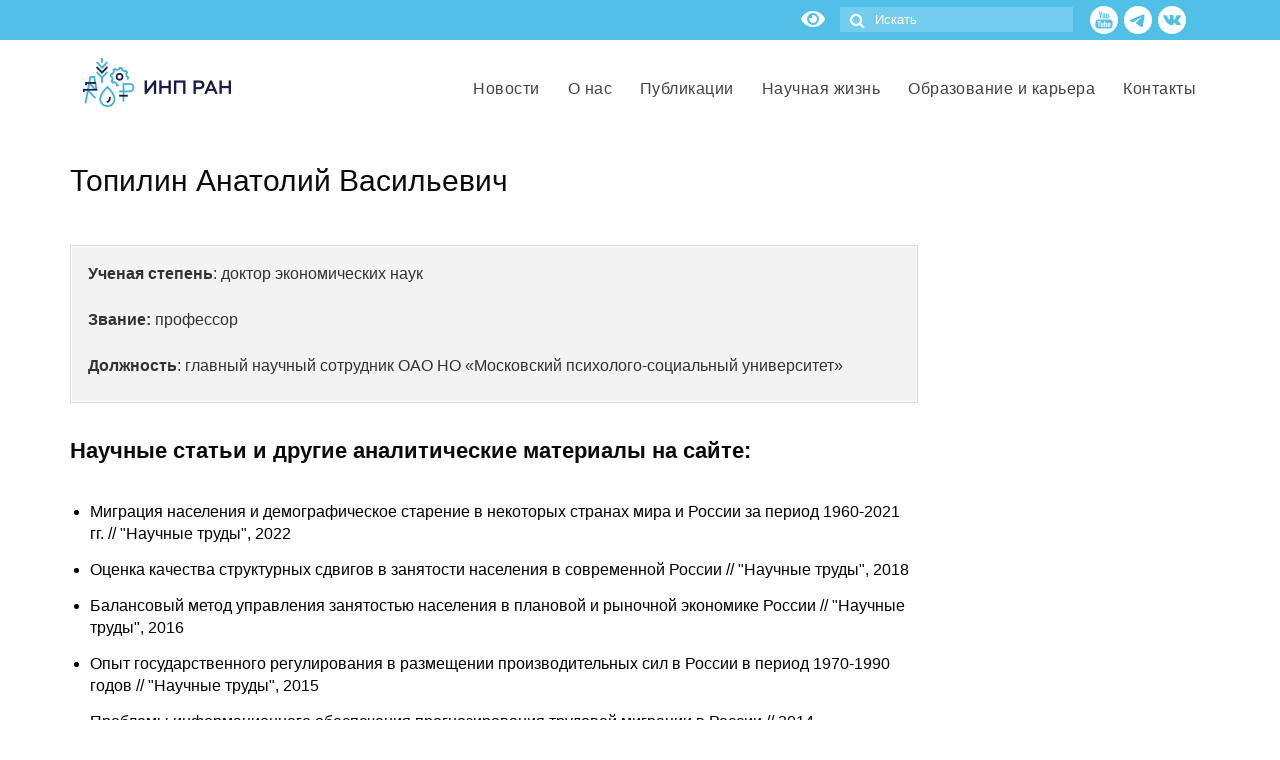

--- FILE ---
content_type: text/html; charset=UTF-8
request_url: https://ecfor.ru/person/topilin-anatolij-vasilevich/
body_size: 34756
content:
<!DOCTYPE html>
<html class="no-js" lang="ru-RU" itemscope="itemscope" itemtype="https://schema.org/WebPage">
<head>
<meta charset="UTF-8">
<meta name="viewport" content="width=device-width, initial-scale=1.0">
<link href="https://fonts.googleapis.com/css?family=Open+Sans:300,300i,400,400i,700,700i&amp;subset=cyrillic" rel="stylesheet">
<meta name='yandex-verification' content='557651162bdcf1f4' />
<meta name="google-site-verification" content="3FEHkUf5RXLKAZ2_oGcCLun1E1OSq2k5668FQEOSsrw" />
<meta name="google-site-verification" content="MBwswpxi9Wq_9g_Df05uCH5PhCJcqft81rkHubL_l-A" />
<meta http-equiv="X-UA-Compatible" content="IE=edge">
<link rel="icon" href="/favicon.ico" sizes="16x16 32x32">
<link rel="icon" href="/favicon.svg" type="image/svg+xml">
<link rel="manifest" href="/manifest.json">
<style type="text/css">
.ld-gb-report-card-component-expand.list_arrow.collapse {
background: url("//ecfor.ru/wp-content/plugins/sfwd-lms/assets/images/gray_arrow_collapse.png") no-repeat scroll 0 50% transparent;
padding: 5px;
}
.ld-gb-report-card-component-expand.list_arrow.expand {
background: url("//ecfor.ru/wp-content/plugins/sfwd-lms/assets/images/gray_arrow_expand.png") no-repeat scroll 0 50% transparent;
padding: 5px;
}
</style>
<meta name='robots' content='index, follow, max-image-preview:large, max-snippet:-1, max-video-preview:-1' />
<style>img:is([sizes="auto" i], [sizes^="auto," i]) { contain-intrinsic-size: 3000px 1500px }</style>
<!-- This site is optimized with the Yoast SEO plugin v25.4 - https://yoast.com/wordpress/plugins/seo/ -->
<title>Топилин Анатолий Васильевич</title>
<link rel="canonical" href="https://ecfor.ru/person/topilin-anatolij-vasilevich/" />
<meta property="og:locale" content="ru_RU" />
<meta property="og:type" content="article" />
<meta property="og:title" content="Топилин Анатолий Васильевич" />
<meta property="og:url" content="https://ecfor.ru/person/topilin-anatolij-vasilevich/" />
<meta property="og:site_name" content="ИНП РАН" />
<meta property="article:publisher" content="https://www.facebook.com/ecfor" />
<meta property="article:modified_time" content="2021-10-06T10:49:23+00:00" />
<meta property="og:image" content="https://ecfor.ru/wp-content/uploads/2019/04/inp-ran-fejsbuk-kartinka-po-umolchaniyu.png" />
<meta property="og:image:width" content="1280" />
<meta property="og:image:height" content="628" />
<meta property="og:image:type" content="image/png" />
<meta name="twitter:card" content="summary_large_image" />
<script type="application/ld+json" class="yoast-schema-graph">{"@context":"https://schema.org","@graph":[{"@type":"WebPage","@id":"https://ecfor.ru/person/topilin-anatolij-vasilevich/","url":"https://ecfor.ru/person/topilin-anatolij-vasilevich/","name":"Топилин Анатолий Васильевич","isPartOf":{"@id":"https://ecfor.ru/#website"},"datePublished":"2016-02-28T14:58:32+00:00","dateModified":"2021-10-06T10:49:23+00:00","breadcrumb":{"@id":"https://ecfor.ru/person/topilin-anatolij-vasilevich/#breadcrumb"},"inLanguage":"ru-RU","potentialAction":[{"@type":"ReadAction","target":["https://ecfor.ru/person/topilin-anatolij-vasilevich/"]}]},{"@type":"BreadcrumbList","@id":"https://ecfor.ru/person/topilin-anatolij-vasilevich/#breadcrumb","itemListElement":[{"@type":"ListItem","position":1,"name":"Главная страница","item":"https://ecfor.ru/"},{"@type":"ListItem","position":2,"name":"Персоны","item":"https://ecfor.ru/persons/"},{"@type":"ListItem","position":3,"name":"Топилин Анатолий Васильевич"}]},{"@type":"WebSite","@id":"https://ecfor.ru/#website","url":"https://ecfor.ru/","name":"ИНП РАН","description":"Институт Народнохозяйственного Прогнозирования РАН","publisher":{"@id":"https://ecfor.ru/#organization"},"potentialAction":[{"@type":"SearchAction","target":{"@type":"EntryPoint","urlTemplate":"https://ecfor.ru/?s={search_term_string}"},"query-input":{"@type":"PropertyValueSpecification","valueRequired":true,"valueName":"search_term_string"}}],"inLanguage":"ru-RU"},{"@type":"Organization","@id":"https://ecfor.ru/#organization","name":"ИНП РАН","url":"https://ecfor.ru/","logo":{"@type":"ImageObject","inLanguage":"ru-RU","@id":"https://ecfor.ru/#/schema/logo/image/","url":"https://ecfor.ru/wp-content/uploads/2019/05/logotip-inp-ran-institut-narodnohozyajstvennogo-prognozirovaniya-3.png","contentUrl":"https://ecfor.ru/wp-content/uploads/2019/05/logotip-inp-ran-institut-narodnohozyajstvennogo-prognozirovaniya-3.png","width":1200,"height":571,"caption":"ИНП РАН"},"image":{"@id":"https://ecfor.ru/#/schema/logo/image/"},"sameAs":["https://www.facebook.com/ecfor","https://www.linkedin.com/company/ief-ras","https://www.youtube.com/channel/UCxGNjiX7kMHyP7yiEn-hmjw"]}]}</script>
<!-- / Yoast SEO plugin. -->
<link rel='dns-prefetch' href='//fonts.googleapis.com' />
<link rel="alternate" type="application/rss+xml" title="ИНП РАН &raquo; Лента" href="https://ecfor.ru/feed/" />
<link rel="alternate" type="application/rss+xml" title="ИНП РАН &raquo; Лента комментариев" href="https://ecfor.ru/comments/feed/" />
<!-- This site uses the Google Analytics by ExactMetrics plugin v8.5.3 - Using Analytics tracking - https://www.exactmetrics.com/ -->
<script src="//www.googletagmanager.com/gtag/js?id=G-PLL7FVGNRY"  data-cfasync="false" data-wpfc-render="false" type="text/javascript" async></script>
<script data-cfasync="false" data-wpfc-render="false" type="text/javascript">
var em_version = '8.5.3';
var em_track_user = true;
var em_no_track_reason = '';
var ExactMetricsDefaultLocations = {"page_location":"https:\/\/ecfor.ru\/person\/topilin-anatolij-vasilevich\/"};
if ( typeof ExactMetricsPrivacyGuardFilter === 'function' ) {
var ExactMetricsLocations = (typeof ExactMetricsExcludeQuery === 'object') ? ExactMetricsPrivacyGuardFilter( ExactMetricsExcludeQuery ) : ExactMetricsPrivacyGuardFilter( ExactMetricsDefaultLocations );
} else {
var ExactMetricsLocations = (typeof ExactMetricsExcludeQuery === 'object') ? ExactMetricsExcludeQuery : ExactMetricsDefaultLocations;
}
var disableStrs = [
'ga-disable-G-PLL7FVGNRY',
];
/* Function to detect opted out users */
function __gtagTrackerIsOptedOut() {
for (var index = 0; index < disableStrs.length; index++) {
if (document.cookie.indexOf(disableStrs[index] + '=true') > -1) {
return true;
}
}
return false;
}
/* Disable tracking if the opt-out cookie exists. */
if (__gtagTrackerIsOptedOut()) {
for (var index = 0; index < disableStrs.length; index++) {
window[disableStrs[index]] = true;
}
}
/* Opt-out function */
function __gtagTrackerOptout() {
for (var index = 0; index < disableStrs.length; index++) {
document.cookie = disableStrs[index] + '=true; expires=Thu, 31 Dec 2099 23:59:59 UTC; path=/';
window[disableStrs[index]] = true;
}
}
if ('undefined' === typeof gaOptout) {
function gaOptout() {
__gtagTrackerOptout();
}
}
window.dataLayer = window.dataLayer || [];
window.ExactMetricsDualTracker = {
helpers: {},
trackers: {},
};
if (em_track_user) {
function __gtagDataLayer() {
dataLayer.push(arguments);
}
function __gtagTracker(type, name, parameters) {
if (!parameters) {
parameters = {};
}
if (parameters.send_to) {
__gtagDataLayer.apply(null, arguments);
return;
}
if (type === 'event') {
parameters.send_to = exactmetrics_frontend.v4_id;
var hookName = name;
if (typeof parameters['event_category'] !== 'undefined') {
hookName = parameters['event_category'] + ':' + name;
}
if (typeof ExactMetricsDualTracker.trackers[hookName] !== 'undefined') {
ExactMetricsDualTracker.trackers[hookName](parameters);
} else {
__gtagDataLayer('event', name, parameters);
}
} else {
__gtagDataLayer.apply(null, arguments);
}
}
__gtagTracker('js', new Date());
__gtagTracker('set', {
'developer_id.dNDMyYj': true,
});
if ( ExactMetricsLocations.page_location ) {
__gtagTracker('set', ExactMetricsLocations);
}
__gtagTracker('config', 'G-PLL7FVGNRY', {"forceSSL":"true","link_attribution":"true","page_path":location.pathname + location.search + location.hash} );
window.gtag = __gtagTracker;										(function () {
/* https://developers.google.com/analytics/devguides/collection/analyticsjs/ */
/* ga and __gaTracker compatibility shim. */
var noopfn = function () {
return null;
};
var newtracker = function () {
return new Tracker();
};
var Tracker = function () {
return null;
};
var p = Tracker.prototype;
p.get = noopfn;
p.set = noopfn;
p.send = function () {
var args = Array.prototype.slice.call(arguments);
args.unshift('send');
__gaTracker.apply(null, args);
};
var __gaTracker = function () {
var len = arguments.length;
if (len === 0) {
return;
}
var f = arguments[len - 1];
if (typeof f !== 'object' || f === null || typeof f.hitCallback !== 'function') {
if ('send' === arguments[0]) {
var hitConverted, hitObject = false, action;
if ('event' === arguments[1]) {
if ('undefined' !== typeof arguments[3]) {
hitObject = {
'eventAction': arguments[3],
'eventCategory': arguments[2],
'eventLabel': arguments[4],
'value': arguments[5] ? arguments[5] : 1,
}
}
}
if ('pageview' === arguments[1]) {
if ('undefined' !== typeof arguments[2]) {
hitObject = {
'eventAction': 'page_view',
'page_path': arguments[2],
}
}
}
if (typeof arguments[2] === 'object') {
hitObject = arguments[2];
}
if (typeof arguments[5] === 'object') {
Object.assign(hitObject, arguments[5]);
}
if ('undefined' !== typeof arguments[1].hitType) {
hitObject = arguments[1];
if ('pageview' === hitObject.hitType) {
hitObject.eventAction = 'page_view';
}
}
if (hitObject) {
action = 'timing' === arguments[1].hitType ? 'timing_complete' : hitObject.eventAction;
hitConverted = mapArgs(hitObject);
__gtagTracker('event', action, hitConverted);
}
}
return;
}
function mapArgs(args) {
var arg, hit = {};
var gaMap = {
'eventCategory': 'event_category',
'eventAction': 'event_action',
'eventLabel': 'event_label',
'eventValue': 'event_value',
'nonInteraction': 'non_interaction',
'timingCategory': 'event_category',
'timingVar': 'name',
'timingValue': 'value',
'timingLabel': 'event_label',
'page': 'page_path',
'location': 'page_location',
'title': 'page_title',
'referrer' : 'page_referrer',
};
for (arg in args) {
if (!(!args.hasOwnProperty(arg) || !gaMap.hasOwnProperty(arg))) {
hit[gaMap[arg]] = args[arg];
} else {
hit[arg] = args[arg];
}
}
return hit;
}
try {
f.hitCallback();
} catch (ex) {
}
};
__gaTracker.create = newtracker;
__gaTracker.getByName = newtracker;
__gaTracker.getAll = function () {
return [];
};
__gaTracker.remove = noopfn;
__gaTracker.loaded = true;
window['__gaTracker'] = __gaTracker;
})();
} else {
console.log("");
(function () {
function __gtagTracker() {
return null;
}
window['__gtagTracker'] = __gtagTracker;
window['gtag'] = __gtagTracker;
})();
}
</script>
<!-- / Google Analytics by ExactMetrics -->
<!-- <link rel='stylesheet' id='ecfor-style-css' href='https://ecfor.ru/wp-content/themes/virtue/style.css?ver=145' type='text/css' media='all' /> -->
<!-- <link rel='stylesheet' id='wp-block-library-css' href='https://ecfor.ru/wp-includes/css/dist/block-library/style.min.css?ver=60734cf48a9bbb3083581745c3d52bf4' type='text/css' media='all' /> -->
<link rel="stylesheet" type="text/css" href="//ecfor.ru/wp-content/cache/wpfc-minified/8yy7scgk/1k8i.css" media="all"/>
<style id='classic-theme-styles-inline-css' type='text/css'>
/*! This file is auto-generated */
.wp-block-button__link{color:#fff;background-color:#32373c;border-radius:9999px;box-shadow:none;text-decoration:none;padding:calc(.667em + 2px) calc(1.333em + 2px);font-size:1.125em}.wp-block-file__button{background:#32373c;color:#fff;text-decoration:none}
</style>
<style id='wpshop-omnivideo-style-inline-css' type='text/css'>
</style>
<!-- <link rel='stylesheet' id='learndash-blocks-css' href='https://ecfor.ru/wp-content/plugins/sfwd-lms/includes/gutenberg/lib/../assets/css/blocks.style.css?ver=1635904933' type='text/css' media='all' /> -->
<link rel="stylesheet" type="text/css" href="//ecfor.ru/wp-content/cache/wpfc-minified/l97d92j2/1k8i.css" media="all"/>
<style id='global-styles-inline-css' type='text/css'>
:root{--wp--preset--aspect-ratio--square: 1;--wp--preset--aspect-ratio--4-3: 4/3;--wp--preset--aspect-ratio--3-4: 3/4;--wp--preset--aspect-ratio--3-2: 3/2;--wp--preset--aspect-ratio--2-3: 2/3;--wp--preset--aspect-ratio--16-9: 16/9;--wp--preset--aspect-ratio--9-16: 9/16;--wp--preset--color--black: #000;--wp--preset--color--cyan-bluish-gray: #abb8c3;--wp--preset--color--white: #fff;--wp--preset--color--pale-pink: #f78da7;--wp--preset--color--vivid-red: #cf2e2e;--wp--preset--color--luminous-vivid-orange: #ff6900;--wp--preset--color--luminous-vivid-amber: #fcb900;--wp--preset--color--light-green-cyan: #7bdcb5;--wp--preset--color--vivid-green-cyan: #00d084;--wp--preset--color--pale-cyan-blue: #8ed1fc;--wp--preset--color--vivid-cyan-blue: #0693e3;--wp--preset--color--vivid-purple: #9b51e0;--wp--preset--color--virtue-primary: #13bcf9;--wp--preset--color--virtue-primary-light: #116c8d;--wp--preset--color--very-light-gray: #eee;--wp--preset--color--very-dark-gray: #444;--wp--preset--gradient--vivid-cyan-blue-to-vivid-purple: linear-gradient(135deg,rgba(6,147,227,1) 0%,rgb(155,81,224) 100%);--wp--preset--gradient--light-green-cyan-to-vivid-green-cyan: linear-gradient(135deg,rgb(122,220,180) 0%,rgb(0,208,130) 100%);--wp--preset--gradient--luminous-vivid-amber-to-luminous-vivid-orange: linear-gradient(135deg,rgba(252,185,0,1) 0%,rgba(255,105,0,1) 100%);--wp--preset--gradient--luminous-vivid-orange-to-vivid-red: linear-gradient(135deg,rgba(255,105,0,1) 0%,rgb(207,46,46) 100%);--wp--preset--gradient--very-light-gray-to-cyan-bluish-gray: linear-gradient(135deg,rgb(238,238,238) 0%,rgb(169,184,195) 100%);--wp--preset--gradient--cool-to-warm-spectrum: linear-gradient(135deg,rgb(74,234,220) 0%,rgb(151,120,209) 20%,rgb(207,42,186) 40%,rgb(238,44,130) 60%,rgb(251,105,98) 80%,rgb(254,248,76) 100%);--wp--preset--gradient--blush-light-purple: linear-gradient(135deg,rgb(255,206,236) 0%,rgb(152,150,240) 100%);--wp--preset--gradient--blush-bordeaux: linear-gradient(135deg,rgb(254,205,165) 0%,rgb(254,45,45) 50%,rgb(107,0,62) 100%);--wp--preset--gradient--luminous-dusk: linear-gradient(135deg,rgb(255,203,112) 0%,rgb(199,81,192) 50%,rgb(65,88,208) 100%);--wp--preset--gradient--pale-ocean: linear-gradient(135deg,rgb(255,245,203) 0%,rgb(182,227,212) 50%,rgb(51,167,181) 100%);--wp--preset--gradient--electric-grass: linear-gradient(135deg,rgb(202,248,128) 0%,rgb(113,206,126) 100%);--wp--preset--gradient--midnight: linear-gradient(135deg,rgb(2,3,129) 0%,rgb(40,116,252) 100%);--wp--preset--font-size--small: 13px;--wp--preset--font-size--medium: 20px;--wp--preset--font-size--large: 36px;--wp--preset--font-size--x-large: 42px;--wp--preset--spacing--20: 0.44rem;--wp--preset--spacing--30: 0.67rem;--wp--preset--spacing--40: 1rem;--wp--preset--spacing--50: 1.5rem;--wp--preset--spacing--60: 2.25rem;--wp--preset--spacing--70: 3.38rem;--wp--preset--spacing--80: 5.06rem;--wp--preset--shadow--natural: 6px 6px 9px rgba(0, 0, 0, 0.2);--wp--preset--shadow--deep: 12px 12px 50px rgba(0, 0, 0, 0.4);--wp--preset--shadow--sharp: 6px 6px 0px rgba(0, 0, 0, 0.2);--wp--preset--shadow--outlined: 6px 6px 0px -3px rgba(255, 255, 255, 1), 6px 6px rgba(0, 0, 0, 1);--wp--preset--shadow--crisp: 6px 6px 0px rgba(0, 0, 0, 1);}:where(.is-layout-flex){gap: 0.5em;}:where(.is-layout-grid){gap: 0.5em;}body .is-layout-flex{display: flex;}.is-layout-flex{flex-wrap: wrap;align-items: center;}.is-layout-flex > :is(*, div){margin: 0;}body .is-layout-grid{display: grid;}.is-layout-grid > :is(*, div){margin: 0;}:where(.wp-block-columns.is-layout-flex){gap: 2em;}:where(.wp-block-columns.is-layout-grid){gap: 2em;}:where(.wp-block-post-template.is-layout-flex){gap: 1.25em;}:where(.wp-block-post-template.is-layout-grid){gap: 1.25em;}.has-black-color{color: var(--wp--preset--color--black) !important;}.has-cyan-bluish-gray-color{color: var(--wp--preset--color--cyan-bluish-gray) !important;}.has-white-color{color: var(--wp--preset--color--white) !important;}.has-pale-pink-color{color: var(--wp--preset--color--pale-pink) !important;}.has-vivid-red-color{color: var(--wp--preset--color--vivid-red) !important;}.has-luminous-vivid-orange-color{color: var(--wp--preset--color--luminous-vivid-orange) !important;}.has-luminous-vivid-amber-color{color: var(--wp--preset--color--luminous-vivid-amber) !important;}.has-light-green-cyan-color{color: var(--wp--preset--color--light-green-cyan) !important;}.has-vivid-green-cyan-color{color: var(--wp--preset--color--vivid-green-cyan) !important;}.has-pale-cyan-blue-color{color: var(--wp--preset--color--pale-cyan-blue) !important;}.has-vivid-cyan-blue-color{color: var(--wp--preset--color--vivid-cyan-blue) !important;}.has-vivid-purple-color{color: var(--wp--preset--color--vivid-purple) !important;}.has-black-background-color{background-color: var(--wp--preset--color--black) !important;}.has-cyan-bluish-gray-background-color{background-color: var(--wp--preset--color--cyan-bluish-gray) !important;}.has-white-background-color{background-color: var(--wp--preset--color--white) !important;}.has-pale-pink-background-color{background-color: var(--wp--preset--color--pale-pink) !important;}.has-vivid-red-background-color{background-color: var(--wp--preset--color--vivid-red) !important;}.has-luminous-vivid-orange-background-color{background-color: var(--wp--preset--color--luminous-vivid-orange) !important;}.has-luminous-vivid-amber-background-color{background-color: var(--wp--preset--color--luminous-vivid-amber) !important;}.has-light-green-cyan-background-color{background-color: var(--wp--preset--color--light-green-cyan) !important;}.has-vivid-green-cyan-background-color{background-color: var(--wp--preset--color--vivid-green-cyan) !important;}.has-pale-cyan-blue-background-color{background-color: var(--wp--preset--color--pale-cyan-blue) !important;}.has-vivid-cyan-blue-background-color{background-color: var(--wp--preset--color--vivid-cyan-blue) !important;}.has-vivid-purple-background-color{background-color: var(--wp--preset--color--vivid-purple) !important;}.has-black-border-color{border-color: var(--wp--preset--color--black) !important;}.has-cyan-bluish-gray-border-color{border-color: var(--wp--preset--color--cyan-bluish-gray) !important;}.has-white-border-color{border-color: var(--wp--preset--color--white) !important;}.has-pale-pink-border-color{border-color: var(--wp--preset--color--pale-pink) !important;}.has-vivid-red-border-color{border-color: var(--wp--preset--color--vivid-red) !important;}.has-luminous-vivid-orange-border-color{border-color: var(--wp--preset--color--luminous-vivid-orange) !important;}.has-luminous-vivid-amber-border-color{border-color: var(--wp--preset--color--luminous-vivid-amber) !important;}.has-light-green-cyan-border-color{border-color: var(--wp--preset--color--light-green-cyan) !important;}.has-vivid-green-cyan-border-color{border-color: var(--wp--preset--color--vivid-green-cyan) !important;}.has-pale-cyan-blue-border-color{border-color: var(--wp--preset--color--pale-cyan-blue) !important;}.has-vivid-cyan-blue-border-color{border-color: var(--wp--preset--color--vivid-cyan-blue) !important;}.has-vivid-purple-border-color{border-color: var(--wp--preset--color--vivid-purple) !important;}.has-vivid-cyan-blue-to-vivid-purple-gradient-background{background: var(--wp--preset--gradient--vivid-cyan-blue-to-vivid-purple) !important;}.has-light-green-cyan-to-vivid-green-cyan-gradient-background{background: var(--wp--preset--gradient--light-green-cyan-to-vivid-green-cyan) !important;}.has-luminous-vivid-amber-to-luminous-vivid-orange-gradient-background{background: var(--wp--preset--gradient--luminous-vivid-amber-to-luminous-vivid-orange) !important;}.has-luminous-vivid-orange-to-vivid-red-gradient-background{background: var(--wp--preset--gradient--luminous-vivid-orange-to-vivid-red) !important;}.has-very-light-gray-to-cyan-bluish-gray-gradient-background{background: var(--wp--preset--gradient--very-light-gray-to-cyan-bluish-gray) !important;}.has-cool-to-warm-spectrum-gradient-background{background: var(--wp--preset--gradient--cool-to-warm-spectrum) !important;}.has-blush-light-purple-gradient-background{background: var(--wp--preset--gradient--blush-light-purple) !important;}.has-blush-bordeaux-gradient-background{background: var(--wp--preset--gradient--blush-bordeaux) !important;}.has-luminous-dusk-gradient-background{background: var(--wp--preset--gradient--luminous-dusk) !important;}.has-pale-ocean-gradient-background{background: var(--wp--preset--gradient--pale-ocean) !important;}.has-electric-grass-gradient-background{background: var(--wp--preset--gradient--electric-grass) !important;}.has-midnight-gradient-background{background: var(--wp--preset--gradient--midnight) !important;}.has-small-font-size{font-size: var(--wp--preset--font-size--small) !important;}.has-medium-font-size{font-size: var(--wp--preset--font-size--medium) !important;}.has-large-font-size{font-size: var(--wp--preset--font-size--large) !important;}.has-x-large-font-size{font-size: var(--wp--preset--font-size--x-large) !important;}
:where(.wp-block-post-template.is-layout-flex){gap: 1.25em;}:where(.wp-block-post-template.is-layout-grid){gap: 1.25em;}
:where(.wp-block-columns.is-layout-flex){gap: 2em;}:where(.wp-block-columns.is-layout-grid){gap: 2em;}
:root :where(.wp-block-pullquote){font-size: 1.5em;line-height: 1.6;}
</style>
<!-- <link rel='stylesheet' id='anycomment-styles-css' href='https://ecfor.ru/wp-content/plugins/anycomment/static/css/main.min.css?ver=9b87b6e21a74caabf02f75b28bb0fb66' type='text/css' media='all' /> -->
<link rel="stylesheet" type="text/css" href="//ecfor.ru/wp-content/cache/wpfc-minified/8tnqof04/1k8i.css" media="all"/>
<link rel='stylesheet' id='anycomment-google-font-css' href='https://fonts.googleapis.com/css?family=Noto+Sans%3A400%2C700&#038;subset=cyrillic&#038;display=swap&#038;ver=60734cf48a9bbb3083581745c3d52bf4' type='text/css' media='all' />
<!-- <link rel='stylesheet' id='better-recent-comments-css' href='https://ecfor.ru/wp-content/plugins/better-recent-comments/assets/css/better-recent-comments.min.css?ver=60734cf48a9bbb3083581745c3d52bf4' type='text/css' media='all' /> -->
<!-- <link rel='stylesheet' id='ecfor-style2-css' href='https://ecfor.ru/wp-content/plugins/ecfor/style.css?ver=22' type='text/css' media='all' /> -->
<!-- <link rel='stylesheet' id='learndash_quiz_front_css-css' href='//ecfor.ru/wp-content/plugins/sfwd-lms/themes/legacy/templates/learndash_quiz_front.min.css?ver=3.0.7' type='text/css' media='all' /> -->
<!-- <link rel='stylesheet' id='jquery-dropdown-css-css' href='//ecfor.ru/wp-content/plugins/sfwd-lms/assets/css/jquery.dropdown.min.css?ver=3.0.7' type='text/css' media='all' /> -->
<!-- <link rel='stylesheet' id='learndash-front-css' href='//ecfor.ru/wp-content/plugins/sfwd-lms/themes/ld30/assets/css/learndash.min.css?ver=1.0' type='text/css' media='all' /> -->
<link rel="stylesheet" type="text/css" href="//ecfor.ru/wp-content/cache/wpfc-minified/g1m71lxc/1k8i.css" media="all"/>
<style id='learndash-front-inline-css' type='text/css'>
.learndash-wrapper .ld-item-list .ld-item-list-item.ld-is-next,
.learndash-wrapper .wpProQuiz_content .wpProQuiz_questionListItem label:focus-within {
border-color: #25b6ea;
}
/*
.learndash-wrapper a:not(.ld-button):not(#quiz_continue_link):not(.ld-focus-menu-link):not(.btn-blue):not(#quiz_continue_link):not(.ld-js-register-account):not(#ld-focus-mode-course-heading):not(#btn-join):not(.ld-item-name):not(.ld-table-list-item-preview):not(.ld-lesson-item-preview-heading),
*/
.learndash-wrapper .ld-breadcrumbs a,
.learndash-wrapper .ld-lesson-item.ld-is-current-lesson .ld-lesson-item-preview-heading,
.learndash-wrapper .ld-lesson-item.ld-is-current-lesson .ld-lesson-title,
.learndash-wrapper .ld-primary-color-hover:hover,
.learndash-wrapper .ld-primary-color,
.learndash-wrapper .ld-primary-color-hover:hover,
.learndash-wrapper .ld-primary-color,
.learndash-wrapper .ld-tabs .ld-tabs-navigation .ld-tab.ld-active,
.learndash-wrapper .ld-button.ld-button-transparent,
.learndash-wrapper .ld-button.ld-button-reverse,
.learndash-wrapper .ld-icon-certificate,
.learndash-wrapper .ld-login-modal .ld-login-modal-login .ld-modal-heading,
#wpProQuiz_user_content a,
.learndash-wrapper .ld-item-list .ld-item-list-item a.ld-item-name:hover {
color: #25b6ea !important;
}
.learndash-wrapper .ld-primary-background,
.learndash-wrapper .ld-tabs .ld-tabs-navigation .ld-tab.ld-active:after {
background: #25b6ea !important;
}
.learndash-wrapper .ld-course-navigation .ld-lesson-item.ld-is-current-lesson .ld-status-incomplete {
border-color: #25b6ea !important;
}
.learndash-wrapper .ld-loading::before {
border-top:3px solid #25b6ea !important;
}
.learndash-wrapper .wpProQuiz_reviewDiv .wpProQuiz_reviewQuestion li.wpProQuiz_reviewQuestionTarget,
.learndash-wrapper .ld-button:hover:not(.learndash-link-previous-incomplete):not(.ld-button-transparent),
#learndash-tooltips .ld-tooltip:after,
#learndash-tooltips .ld-tooltip,
.learndash-wrapper .ld-primary-background,
.learndash-wrapper .btn-join,
.learndash-wrapper #btn-join,
.learndash-wrapper .ld-button:not(.ld-js-register-account):not(.learndash-link-previous-incomplete):not(.ld-button-transparent),
.learndash-wrapper .ld-expand-button,
.learndash-wrapper .wpProQuiz_content .wpProQuiz_button,
.learndash-wrapper .wpProQuiz_content .wpProQuiz_button2,
.learndash-wrapper .wpProQuiz_content a#quiz_continue_link,
.learndash-wrapper .ld-focus .ld-focus-sidebar .ld-course-navigation-heading,
.learndash-wrapper .ld-focus .ld-focus-sidebar .ld-focus-sidebar-trigger,
.learndash-wrapper .ld-focus-comments .form-submit #submit,
.learndash-wrapper .ld-login-modal input[type='submit'],
.learndash-wrapper .ld-login-modal .ld-login-modal-register,
.learndash-wrapper .wpProQuiz_content .wpProQuiz_certificate a.btn-blue,
.learndash-wrapper .ld-focus .ld-focus-header .ld-user-menu .ld-user-menu-items a,
#wpProQuiz_user_content table.wp-list-table thead th,
#wpProQuiz_overlay_close,
.learndash-wrapper .ld-expand-button.ld-button-alternate .ld-icon {
background-color: #25b6ea !important;
}
.learndash-wrapper .ld-focus .ld-focus-header .ld-user-menu .ld-user-menu-items:before {
border-bottom-color: #25b6ea !important;
}
.learndash-wrapper .ld-button.ld-button-transparent:hover {
background: transparent !important;
}
.learndash-wrapper .ld-focus .ld-focus-header .sfwd-mark-complete .learndash_mark_complete_button,
.learndash-wrapper .ld-focus .ld-focus-header #sfwd-mark-complete #learndash_mark_complete_button,
.learndash-wrapper .ld-button.ld-button-transparent,
.learndash-wrapper .ld-button.ld-button-alternate,
.learndash-wrapper .ld-expand-button.ld-button-alternate {
background-color:transparent !important;
}
.learndash-wrapper .ld-focus-header .ld-user-menu .ld-user-menu-items a,
.learndash-wrapper .ld-button.ld-button-reverse:hover,
.learndash-wrapper .ld-alert-success .ld-alert-icon.ld-icon-certificate,
.learndash-wrapper .ld-alert-warning .ld-button:not(.learndash-link-previous-incomplete),
.learndash-wrapper .ld-primary-background.ld-status {
color:white !important;
}
.learndash-wrapper .ld-status.ld-status-unlocked {
background-color: rgba(37,182,234,0.2) !important;
color: #25b6ea !important;
}
.learndash-wrapper #quiz_continue_link,
.learndash-wrapper .ld-secondary-background,
.learndash-wrapper .learndash_mark_complete_button,
.learndash-wrapper #learndash_mark_complete_button,
.learndash-wrapper .ld-status-complete,
.learndash-wrapper .ld-alert-success .ld-button,
.learndash-wrapper .ld-alert-success .ld-alert-icon {
background-color: #81d742 !important;
}
.learndash-wrapper .ld-secondary-color-hover:hover,
.learndash-wrapper .ld-secondary-color,
.learndash-wrapper .ld-focus .ld-focus-header .sfwd-mark-complete .learndash_mark_complete_button,
.learndash-wrapper .ld-focus .ld-focus-header #sfwd-mark-complete #learndash_mark_complete_button,
.learndash-wrapper .ld-focus .ld-focus-header .sfwd-mark-complete:after {
color: #81d742 !important;
}
.learndash-wrapper .ld-secondary-in-progress-icon {
border-left-color: #81d742 !important;
border-top-color: #81d742 !important;
}
.learndash-wrapper .ld-alert-success {
border-color: #81d742 !important;
background-color: transparent !important;
}
</style>
<!-- <link rel='stylesheet' id='unisender_form_css-css' href='https://ecfor.ru/wp-content/plugins/unisender-wordpress-plugin-nov-23/assets/css/unisender.css?ver=1.0.0' type='text/css' media='all' /> -->
<!-- <link rel='stylesheet' id='wp-pagenavi-css' href='https://ecfor.ru/wp-content/plugins/wp-pagenavi/pagenavi-css.css?ver=2.70' type='text/css' media='all' /> -->
<!-- <link rel='stylesheet' id='wp-omnivideo-style-css' href='https://ecfor.ru/wp-content/plugins/wp-omnivideo/assets/public/css/omnivideo.min.css?ver=1.1.2' type='text/css' media='all' /> -->
<!-- <link rel='stylesheet' id='taxopress-frontend-css-css' href='https://ecfor.ru/wp-content/plugins/simple-tags/assets/frontend/css/frontend.css?ver=3.35.1' type='text/css' media='all' /> -->
<!-- <link rel='stylesheet' id='newsletter-css' href='https://ecfor.ru/wp-content/plugins/newsletter/style.css?ver=8.8.5' type='text/css' media='all' /> -->
<!-- <link rel='stylesheet' id='ld-gb-report-card-css' href='https://ecfor.ru/wp-content/plugins/learndash-gradebook/assets/dist/css/report-card.css?ver=2.0.6' type='text/css' media='all' /> -->
<!-- <link rel='stylesheet' id='lepopup-style-css' href='https://ecfor.ru/wp-content/plugins/halfdata-green-popups/css/style.css?ver=7.53' type='text/css' media='all' /> -->
<!-- <link rel='stylesheet' id='elementor-frontend-css' href='https://ecfor.ru/wp-content/plugins/elementor/assets/css/frontend.min.css?ver=3.29.0' type='text/css' media='all' /> -->
<!-- <link rel='stylesheet' id='eael-general-css' href='https://ecfor.ru/wp-content/plugins/essential-addons-for-elementor-lite/assets/front-end/css/view/general.min.css?ver=6.1.14' type='text/css' media='all' /> -->
<!-- <link rel='stylesheet' id='virtue_theme-css' href='https://ecfor.ru/wp-content/themes/virtue/assets/css/virtue.css?ver=3.3.2' type='text/css' media='all' /> -->
<!-- <link rel='stylesheet' id='virtue_skin-css' href='https://ecfor.ru/wp-content/themes/virtue/assets/css/skins/default.css?ver=3.3.2' type='text/css' media='all' /> -->
<link rel="stylesheet" type="text/css" href="//ecfor.ru/wp-content/cache/wpfc-minified/7jamzapw/1k8i.css" media="all"/>
<link rel='stylesheet' id='redux-google-fonts-virtue-css' href='https://fonts.googleapis.com/css?family=Lato%3A700&#038;ver=1759536180' type='text/css' media='all' />
<!-- <link rel='stylesheet' id='bvi-styles-css' href='https://ecfor.ru/wp-content/plugins/button-visually-impaired/assets/css/bvi.min.css?ver=2.3.0' type='text/css' media='all' /> -->
<link rel="stylesheet" type="text/css" href="//ecfor.ru/wp-content/cache/wpfc-minified/e58q45ob/1k8i.css" media="all"/>
<style id='bvi-styles-inline-css' type='text/css'>
.bvi-widget,
.bvi-shortcode a,
.bvi-widget a, 
.bvi-shortcode {
color: #ffffff;
background-color: #50c0e9;
}
.bvi-widget .bvi-svg-eye,
.bvi-shortcode .bvi-svg-eye {
display: inline-block;
overflow: visible;
width: 1.125em;
height: 1em;
font-size: 2em;
vertical-align: middle;
}
.bvi-widget,
.bvi-shortcode {
-webkit-transition: background-color .2s ease-out;
transition: background-color .2s ease-out;
cursor: pointer;
border-radius: 2px;
display: inline-block;
padding: 5px 10px;
vertical-align: middle;
text-decoration: none;
}
</style>
<!-- <link rel='stylesheet' id='arm_lite_front_css-css' href='https://ecfor.ru/wp-content/plugins/armember-membership/css/arm_front.css?ver=6.9.10' type='text/css' media='all' /> -->
<!-- <link rel='stylesheet' id='arm_front_css-css' href='https://ecfor.ru/wp-content/plugins/armember/css/arm_front.css?ver=6.9.10' type='text/css' media='all' /> -->
<!-- <link rel='stylesheet' id='arm_lite_form_style_css-css' href='https://ecfor.ru/wp-content/plugins/armember-membership/css/arm_form_style.css?ver=6.9.10' type='text/css' media='all' /> -->
<!-- <link rel='stylesheet' id='arm_form_style_css-css' href='https://ecfor.ru/wp-content/plugins/armember/css/arm_form_style.css?ver=6.9.10' type='text/css' media='all' /> -->
<!-- <link rel='stylesheet' id='arm_fontawesome_css-css' href='https://ecfor.ru/wp-content/plugins/armember-membership/css/arm-font-awesome.css?ver=6.9.10' type='text/css' media='all' /> -->
<!-- <link rel='stylesheet' id='arm_front_components_base-controls-css' href='https://ecfor.ru/wp-content/plugins/armember-membership/assets/css/front/components/_base-controls.css?ver=6.9.10' type='text/css' media='all' /> -->
<!-- <link rel='stylesheet' id='arm_front_components_form-style_base-css' href='https://ecfor.ru/wp-content/plugins/armember-membership/assets/css/front/components/form-style/_base.css?ver=6.9.10' type='text/css' media='all' /> -->
<!-- <link rel='stylesheet' id='arm_front_components_form-style__arm-style-default-css' href='https://ecfor.ru/wp-content/plugins/armember-membership/assets/css/front/components/form-style/_arm-style-default.css?ver=6.9.10' type='text/css' media='all' /> -->
<!-- <link rel='stylesheet' id='arm_front_component_css-css' href='https://ecfor.ru/wp-content/plugins/armember-membership/assets/css/front/arm_front.css?ver=6.9.10' type='text/css' media='all' /> -->
<!-- <link rel='stylesheet' id='arm_bootstrap_all_css-css' href='https://ecfor.ru/wp-content/plugins/armember-membership/bootstrap/css/bootstrap_all.css?ver=6.9.10' type='text/css' media='all' /> -->
<!-- <link rel='stylesheet' id='arm_front_components_form-style__arm-style-material-css' href='https://ecfor.ru/wp-content/plugins/armember-membership/assets/css/front/components/form-style/_arm-style-material.css?ver=6.9.10' type='text/css' media='all' /> -->
<!-- <link rel='stylesheet' id='arm_front_components_form-style__arm-style-outline-material-css' href='https://ecfor.ru/wp-content/plugins/armember-membership/assets/css/front/components/form-style/_arm-style-outline-material.css?ver=6.9.10' type='text/css' media='all' /> -->
<!-- <link rel='stylesheet' id='arm_front_components_form-style__arm-style-rounded-css' href='https://ecfor.ru/wp-content/plugins/armember-membership/assets/css/front/components/form-style/_arm-style-rounded.css?ver=6.9.10' type='text/css' media='all' /> -->
<!-- <link rel='stylesheet' id='arm_template_style_profiletemplate1-css' href='https://ecfor.ru/wp-content/plugins/armember/core/views/templates/profiletemplate1.css?ver=6.9.10' type='text/css' media='all' /> -->
<!-- <link rel='stylesheet' id='arm_template_style_profiletemplate2-css' href='https://ecfor.ru/wp-content/plugins/armember/core/views/templates/profiletemplate2.css?ver=6.9.10' type='text/css' media='all' /> -->
<!-- <link rel='stylesheet' id='arm_template_style_profiletemplate3-css' href='https://ecfor.ru/wp-content/plugins/armember/core/views/templates/profiletemplate3.css?ver=6.9.10' type='text/css' media='all' /> -->
<!-- <link rel='stylesheet' id='arm_template_style_profiletemplate4-css' href='https://ecfor.ru/wp-content/plugins/armember/core/views/templates/profiletemplate4.css?ver=6.9.10' type='text/css' media='all' /> -->
<!-- <link rel='stylesheet' id='arm_template_style_profiletemplate5-css' href='https://ecfor.ru/wp-content/plugins/armember/core/views/templates/profiletemplate5.css?ver=6.9.10' type='text/css' media='all' /> -->
<!-- <link rel='stylesheet' id='arm_template_style_directorytemplate1-css' href='https://ecfor.ru/wp-content/plugins/armember/core/views/templates/directorytemplate1.css?ver=6.9.10' type='text/css' media='all' /> -->
<!-- <link rel='stylesheet' id='arm_template_style_directorytemplate2-css' href='https://ecfor.ru/wp-content/plugins/armember/core/views/templates/directorytemplate2.css?ver=6.9.10' type='text/css' media='all' /> -->
<!-- <link rel='stylesheet' id='arm_template_style_directorytemplate3-css' href='https://ecfor.ru/wp-content/plugins/armember/core/views/templates/directorytemplate3.css?ver=6.9.10' type='text/css' media='all' /> -->
<!-- <link rel='stylesheet' id='arm_template_style_directorytemplate4-css' href='https://ecfor.ru/wp-content/plugins/armember/core/views/templates/directorytemplate4.css?ver=6.9.10' type='text/css' media='all' /> -->
<!-- <link rel='stylesheet' id='arm_template_style_directorytemplate5-css' href='https://ecfor.ru/wp-content/plugins/armember/core/views/templates/directorytemplate5.css?ver=6.9.10' type='text/css' media='all' /> -->
<!-- <link rel='stylesheet' id='arm_template_style_directorytemplate6-css' href='https://ecfor.ru/wp-content/plugins/armember/core/views/templates/directorytemplate6.css?ver=6.9.10' type='text/css' media='all' /> -->
<!-- <link rel='stylesheet' id='arm_angular_material_css-css' href='https://ecfor.ru/wp-content/plugins/armember-membership/materialize/arm_materialize.css?ver=6.9.10' type='text/css' media='all' /> -->
<link rel="stylesheet" type="text/css" href="//ecfor.ru/wp-content/cache/wpfc-minified/lwjrt0c2/1k8i.css" media="all"/>
<script src='//ecfor.ru/wp-content/cache/wpfc-minified/mox4ac78/1k8i.js' type="text/javascript"></script>
<!-- <script type="text/javascript" data-cfasync="false" src="https://ecfor.ru/wp-includes/js/jquery/jquery.min.js?ver=3.7.1" id="jquery-core-js"></script> -->
<!-- <script type="text/javascript" data-cfasync="false" src="https://ecfor.ru/wp-includes/js/jquery/jquery-migrate.min.js?ver=3.4.1" id="jquery-migrate-js"></script> -->
<!-- <script type="text/javascript" src="https://ecfor.ru/wp-content/plugins/google-analytics-dashboard-for-wp/assets/js/frontend-gtag.min.js?ver=8.5.3" id="exactmetrics-frontend-script-js" async="async" data-wp-strategy="async"></script> -->
<script data-cfasync="false" data-wpfc-render="false" type="text/javascript" id='exactmetrics-frontend-script-js-extra'>/* <![CDATA[ */
var exactmetrics_frontend = {"js_events_tracking":"true","download_extensions":"zip,mp3,mpeg,pdf,docx,pptx,xlsx,rar","inbound_paths":"[]","home_url":"https:\/\/ecfor.ru","hash_tracking":"true","v4_id":"G-PLL7FVGNRY"};/* ]]> */
</script>
<script src='//ecfor.ru/wp-content/cache/wpfc-minified/fpx765x4/1k8i.js' type="text/javascript"></script>
<!-- <script type="text/javascript" src="https://ecfor.ru/wp-content/plugins/sfwd-lms/includes/gutenberg/lib/../assets/js/frontend.blocks.js?ver=1635904933" id="ldlms-blocks-frontend-js"></script> -->
<!-- <script type="text/javascript" src="https://ecfor.ru/wp-content/plugins/ecfor/script.js?ver=9" id="ecfor-script2-js"></script> -->
<!--[if lt IE 9]>
<script type="text/javascript" src="https://ecfor.ru/wp-content/themes/virtue/assets/js/vendor/respond.min.js?ver=60734cf48a9bbb3083581745c3d52bf4" id="virtue-respond-js"></script>
<![endif]-->
<script src='//ecfor.ru/wp-content/cache/wpfc-minified/qm2p2gr7/1k8i.js' type="text/javascript"></script>
<!-- <script type="text/javascript" src="https://ecfor.ru/wp-content/plugins/simple-tags/assets/frontend/js/frontend.js?ver=3.35.1" id="taxopress-frontend-js-js"></script> -->
<!-- <script type="text/javascript" data-cfasync="false" src="https://ecfor.ru/wp-content/plugins/armember-membership/js/jquery.bpopup.min.js?ver=6.9.10" id="arm_bpopup-js"></script> -->
<!-- <script type="text/javascript" data-cfasync="false" src="https://ecfor.ru/wp-content/plugins/armember-membership/bootstrap/js/bootstrap.min.js?ver=6.9.10" id="arm_bootstrap_js-js"></script> -->
<!-- <script type="text/javascript" data-cfasync="false" src="https://ecfor.ru/wp-content/plugins/armember-membership/bootstrap/js/bootstrap-datetimepicker-with-locale.js?ver=6.9.10" id="arm_bootstrap_datepicker_with_locale_js-js"></script> -->
<!-- <script type="text/javascript" data-cfasync="false" src="https://ecfor.ru/wp-content/plugins/armember/js/arm_file_upload_js.js?ver=6.9.10" id="arm_file_upload_js-js"></script> -->
<!-- <script type="text/javascript" data-cfasync="false" src="https://ecfor.ru/wp-content/plugins/armember-membership/js/tipso.min.js?ver=6.9.10" id="arm_tipso_front-js"></script> -->
<!-- <script type="text/javascript" data-cfasync="false" src="https://ecfor.ru/wp-content/plugins/armember-membership/js/arm_common.js?ver=6.9.10" id="arm_lite_common_js-js"></script> -->
<!-- <script type="text/javascript" data-cfasync="false" src="https://ecfor.ru/wp-content/plugins/armember/js/arm_common.js?ver=6.9.10" id="arm_common_js-js"></script> -->
<script type="text/javascript" id="arm_common_js-js-after">
/* <![CDATA[ */
__ARMAJAXURL = "https://ecfor.ru/wp-admin/admin-ajax.php";__ARMVIEWURL = "https://ecfor.ru/wp-content/plugins/armember/core/views";__ARMIMAGEURL = "https://ecfor.ru/wp-content/plugins/armember/images";__ARMLITEIMAGEURL = "https://ecfor.ru/wp-content/plugins/armember-membership/images";__ARMISADMIN = [];__ARMSITEURL = "https://ecfor.ru";arm_activatelicense_msg="Пожалуйста, активируйте Лицензию ARMember";arm_nolicense_msg= "Пожалуйста, активируйте лицензию ARMember.";loadActivityError = "При загрузке activities произошла ошибка, пожалуйста, попробуйте еще раз.";pinterestPermissionError = "Пользователь не предоставил разрешения или не закрыл всплывающее окно";pinterestError = "Упс, возникла проблема с получением информации об учетной записи";clickToCopyError = "При копировании произошла ошибка, пожалуйста, попробуйте еще раз";fbUserLoginError = "Пользователь отменил вход в систему или не прошел полную авторизацию.";closeAccountError = "При закрытии учетной записи произошла ошибка, пожалуйста, попробуйте еще раз.";invalidFileTypeError = "Извините, этот тип файла запрещен по соображениям безопасности.";fileSizeError = "Размер файла не может превышать {SIZE}.";fileUploadError = "Произошла ошибка при загрузке файла, пожалуйста, попробуйте еще раз.";coverRemoveConfirm = "Вы уверены, что хотите удалить фотографию с обложки?";profileRemoveConfirm = "Вы уверены, что хотите удалить фотографию профиля?";errorPerformingAction = "При выполнении этого действия возникает ошибка, пожалуйста, попробуйте еще раз.";userSubscriptionCancel = "Подписка пользователя была отменена";ARM_Loding = "Загрузка..";Post_Publish ="По истечении определенного времени публикация поста будет опубликована";Post_Modify ="По истечении определенного времени публикация будет изменена";wentwrong ="Извините, что-то пошло не так. Попробуйте еще раз.";bulkActionError = "Пожалуйста, выберите действительное действие.";bulkRecordsError ="Пожалуйста, выберите одну или несколько записей.";clearLoginAttempts ="Попытки входа в систему завершились успешно.";clearLoginHistory ="История входа в систему успешно очищена.";nopasswordforimport ="Пароль нельзя оставлять пустым.";delBadgeSuccess ="Значок был успешно удален.";delBadgeError ="При удалении значка произошла ошибка, пожалуйста, попробуйте еще раз.";delAchievementBadgeSuccess ="Значки достижений успешно удалены.";delAchievementBadgeError ="При удалении значков достижений произошла ошибка, пожалуйста, попробуйте еще раз.";addUserAchievementSuccess ="Пользовательское достижение Успешно добавлено.";delUserBadgeSuccess ="Значок пользователя был успешно удален.";delUserBadgeError ="При удалении значка пользователя произошла ошибка, пожалуйста, попробуйте еще раз.";delPlansSuccess ="План (ы) был успешно удален.";delPlansError ="При удалении плана (планов) произошла ошибка, пожалуйста, попробуйте еще раз.";delPlanError ="При удалении плана произошла ошибка, пожалуйста, попробуйте еще раз.";stripePlanIDWarning ="Если вы оставите это поле пустым, stripe не будет доступен в настройках для повторяющихся планов.";delSetupsSuccess ="Настройки были успешно удалены.";delSetupsError ="При удалении настроек возникает ошибка, пожалуйста, попробуйте еще раз.";delSetupSuccess ="Программа установки была успешно удалена.";delSetupError ="При удалении программы установки возникает ошибка, пожалуйста, попробуйте еще раз.";delFormSetSuccess ="Набор форм успешно удален.";delFormSetError ="При удалении набора форм произошла ошибка, пожалуйста, попробуйте еще раз.";delFormSuccess ="Форма успешно удалена.";delFormError ="При удалении формы произошла ошибка, пожалуйста, попробуйте еще раз.";delRuleSuccess ="Правило было успешно удалено.";delRuleError ="При удалении правила произошла ошибка, пожалуйста, попробуйте еще раз.";delRulesSuccess ="Правило (ы) было успешно удалено.";delRulesError ="При удалении правила (правил) произошла ошибка, пожалуйста, попробуйте еще раз.";prevTransactionError ="При создании предварительного просмотра сведений о транзакции произошла ошибка, пожалуйста, попробуйте еще раз.";invoiceTransactionError ="При создании счета-фактуры с подробной информацией о транзакции произошла ошибка, пожалуйста, попробуйте еще раз.";prevMemberDetailError ="При создании предварительного просмотра сведений о пользователях произошла ошибка, пожалуйста, попробуйте еще раз.";prevMemberActivityError ="Произошла ошибка при отображении сведений о действиях участников, пожалуйста, попробуйте еще раз.";prevCustomCssError ="Произошла ошибка при отображении информации о классе ARMember CSS, пожалуйста, попробуйте еще раз.";prevImportMemberDetailError ="Пожалуйста, загрузите соответствующий файл для импорта пользователей.";delTransactionSuccess ="Транзакция была успешно удалена.";cancelSubscriptionSuccess ="Подписка успешно отменена.";delTransactionsSuccess ="Транзакция (ы) была успешно удалена.";delAutoMessageSuccess ="Сообщение было успешно удалено.";delAutoMessageError ="При удалении сообщения произошла ошибка, пожалуйста, попробуйте еще раз.";delAutoMessagesSuccess ="Сообщения были успешно удалены.";delAutoMessagesError ="При удалении сообщения (сообщений) произошла ошибка, пожалуйста, попробуйте еще раз.";delCouponSuccess ="Купон был успешно удален.";delCouponError ="При удалении купона произошла ошибка, пожалуйста, попробуйте еще раз.";delCouponsSuccess ="Купоны были успешно удалены.";delCouponsError ="При удалении купонов произошла ошибка, пожалуйста, попробуйте еще раз.";saveSettingsSuccess ="Настройки были успешно сохранены.";saveSettingsError ="При обновлении настроек произошла ошибка, пожалуйста, попробуйте еще раз.";saveDefaultRuleSuccess ="Правила по умолчанию успешно сохранены.";saveDefaultRuleError ="При обновлении правил произошла ошибка, пожалуйста, попробуйте еще раз.";saveOptInsSuccess ="Настройки для подписки успешно сохранены.";saveOptInsError ="При обновлении настроек подписки возникает ошибка, пожалуйста, попробуйте еще раз.";delOptInsConfirm ="Вы уверены, что нужно удалить конфигурацию?";delMemberActivityError ="При удалении действий участника произошла ошибка, пожалуйста, попробуйте еще раз.";noTemplateError ="Шаблон не найден.";saveTemplateSuccess ="Параметры шаблона успешно сохранены.";saveTemplateError ="При обновлении параметров шаблона произошла ошибка, пожалуйста, попробуйте еще раз.";prevTemplateError ="При создании предварительного просмотра шаблона произошла ошибка, пожалуйста, попробуйте еще раз.";addTemplateSuccess ="Шаблон был успешно добавлен.";addTemplateError ="При добавлении шаблона произошла ошибка, пожалуйста, попробуйте еще раз.";delTemplateSuccess ="Шаблон был успешно удален.";delTemplateError ="При удалении шаблона произошла ошибка, пожалуйста, попробуйте еще раз.";saveEmailTemplateSuccess ="Шаблон электронной почты Успешно обновлен.";saveAutoMessageSuccess ="Сообщение успешно обновлено.";saveBadgeSuccess ="Значки Успешно обновлены.";addAchievementSuccess ="Достижения успешно добавлены.";saveAchievementSuccess ="Достижения Успешно обновлены.";addDripRuleSuccess ="Правило успешно добавлено.";saveDripRuleSuccess ="Правило успешно обновлено.";pastDateError ="Не удается установить прошлые даты.";pastStartDateError ="Дата начала не может быть раньше текущей даты.";pastExpireDateError ="Дата истечения срока действия не может быть ранее текущей даты.";couponExpireDateError ="Дата истечения срока действия не может быть раньше даты начала.";uniqueformsetname ="Это имя набора уже существует.";uniquesignupformname ="Это имя формы уже существует.";installAddonError ="При установке аддона произошла ошибка, пожалуйста, попробуйте еще раз.";installAddonSuccess ="Аддон успешно установлен.";activeAddonError ="При активации аддона произошла ошибка, пожалуйста, попробуйте еще раз.";activeAddonSuccess ="Аддон успешно активирован.";deactiveAddonSuccess ="Аддон успешно деактивирован.";confirmCancelSubscription ="Вы уверены, что хотите отменить подписку?";errorPerformingAction ="При выполнении этого действия возникает ошибка, пожалуйста, попробуйте еще раз.";arm_nothing_found ="Упс, ничего не найдено.";delPaidPostSuccess ="Оплаченная публикация успешно удалена.";delPaidPostError ="При удалении платного поста произошла ошибка, пожалуйста, попробуйте еще раз.";armEditCurrency ="Редактировать";armCustomCurrency ="Пользовательская валюта";armFileViewFileTxt ="Просмотреть файл";armEnabledPayPerPost ="";REMOVEPAIDPOSTMESSAGE = "Вы не можете удалить всю оплаченную публикацию.";ARMCYCLELABEL = "Этикетка";LABELERROR = "Этикетка не должна быть пустой"
/* ]]> */
</script>
<link rel="https://api.w.org/" href="https://ecfor.ru/wp-json/" /><link rel="alternate" title="JSON" type="application/json" href="https://ecfor.ru/wp-json/wp/v2/employee/1978" /><link rel="EditURI" type="application/rsd+xml" title="RSD" href="https://ecfor.ru/xmlrpc.php?rsd" />
<link rel='shortlink' href='https://ecfor.ru/?p=1978' />
<link rel="alternate" title="oEmbed (JSON)" type="application/json+oembed" href="https://ecfor.ru/wp-json/oembed/1.0/embed?url=https%3A%2F%2Fecfor.ru%2Fperson%2Ftopilin-anatolij-vasilevich%2F" />
<link rel="alternate" title="oEmbed (XML)" type="text/xml+oembed" href="https://ecfor.ru/wp-json/oembed/1.0/embed?url=https%3A%2F%2Fecfor.ru%2Fperson%2Ftopilin-anatolij-vasilevich%2F&#038;format=xml" />
<script type="text/javascript" data-cfasync="false">ajaxurl  = "https://ecfor.ru/wp-admin/admin-ajax.php";</script><style type="text/css">
#category-posts-2-internal .cat-post-item img {max-width: initial; max-height: initial; margin: initial;}
#category-posts-2-internal .cat-post-author {margin-bottom: 0;}
#category-posts-2-internal .cat-post-thumbnail {margin: 5px 10px 5px 0;}
#category-posts-2-internal .cat-post-item:before {content: ""; clear: both;}
#category-posts-2-internal .cat-post-title {font-size: 15px;}
#category-posts-2-internal .cat-post-current .cat-post-title {font-weight: bold; text-transform: uppercase;}
#category-posts-2-internal .cat-post-date {font-size: 14px; line-height: 18px; font-style: italic; margin-bottom: 5px;}
#category-posts-2-internal .cat-post-comment-num {font-size: 14px; line-height: 18px;}
#category-posts-2-internal .cat-post-item {border-bottom: 1px solid #ccc;	list-style: none; list-style-type: none; margin: 3px 0;	padding: 3px 0;}
#category-posts-2-internal .cat-post-item:last-child {border-bottom: none;}
#category-posts-2-internal .cat-post-item:after {content: ""; display: table;	clear: both;}
#category-posts-2-internal p {margin:5px 0 0 0}
#category-posts-2-internal li > div {margin:5px 0 0 0; clear:both;}
#category-posts-2-internal .dashicons {vertical-align:middle;}
#category-posts-2-internal .cat-post-crop {overflow: hidden; display:inline-block}
#category-posts-2-internal .cat-post-item img {margin: initial;}
#category-posts-2-internal .cat-post-thumbnail {float:left;}
</style>
<style type="text/css">#logo {padding-top:10px;}#logo {padding-bottom:0px;}#logo {margin-left:0px;}#logo {margin-right:0px;}#nav-main {margin-top:30px;}#nav-main {margin-bottom:10px;}.headerfont, .tp-caption {font-family:Verdana, Geneva, sans-serif;} .topbarmenu ul li {font-family:Verdana, Geneva, sans-serif;}.home-message:hover {background-color:#13bcf9; background-color: rgba(19, 188, 249, 0.6);}
nav.woocommerce-pagination ul li a:hover, .wp-pagenavi a:hover, .panel-heading .accordion-toggle, .variations .kad_radio_variations label:hover, .variations .kad_radio_variations label.selectedValue {border-color: #13bcf9;}
a, #nav-main ul.sf-menu ul li a:hover, .product_price ins .amount, .price ins .amount, .color_primary, .primary-color, #logo a.brand, #nav-main ul.sf-menu a:hover,
.woocommerce-message:before, .woocommerce-info:before, #nav-second ul.sf-menu a:hover, .footerclass a:hover, .posttags a:hover, .subhead a:hover, .nav-trigger-case:hover .kad-menu-name, 
.nav-trigger-case:hover .kad-navbtn, #kadbreadcrumbs a:hover, #wp-calendar a, .star-rating, .has-virtue-primary-color {color: #13bcf9;}
.widget_price_filter .ui-slider .ui-slider-handle, .product_item .kad_add_to_cart:hover, .product_item:hover a.button:hover, .product_item:hover .kad_add_to_cart:hover, .kad-btn-primary, html .woocommerce-page .widget_layered_nav ul.yith-wcan-label li a:hover, html .woocommerce-page .widget_layered_nav ul.yith-wcan-label li.chosen a,
.product-category.grid_item a:hover h5, .woocommerce-message .button, .widget_layered_nav_filters ul li a, .widget_layered_nav ul li.chosen a, .wpcf7 input.wpcf7-submit, .yith-wcan .yith-wcan-reset-navigation,
#containerfooter .menu li a:hover, .bg_primary, .portfolionav a:hover, .home-iconmenu a:hover, p.demo_store, .topclass, #commentform .form-submit #submit, .kad-hover-bg-primary:hover, .widget_shopping_cart_content .checkout,
.login .form-row .button, .variations .kad_radio_variations label.selectedValue, #payment #place_order, .wpcf7 input.wpcf7-back, .shop_table .actions input[type=submit].checkout-button, .cart_totals .checkout-button, input[type="submit"].button, .order-actions .button, .has-virtue-primary-background-color {background: #13bcf9;}a:hover, .has-virtue-primary-light-color {color: #116c8d;} .kad-btn-primary:hover, .login .form-row .button:hover, #payment #place_order:hover, .yith-wcan .yith-wcan-reset-navigation:hover, .widget_shopping_cart_content .checkout:hover,
.woocommerce-message .button:hover, #commentform .form-submit #submit:hover, .wpcf7 input.wpcf7-submit:hover, .widget_layered_nav_filters ul li a:hover, .cart_totals .checkout-button:hover,
.widget_layered_nav ul li.chosen a:hover, .shop_table .actions input[type=submit].checkout-button:hover, .wpcf7 input.wpcf7-back:hover, .order-actions .button:hover, input[type="submit"].button:hover, .product_item:hover .kad_add_to_cart, .product_item:hover a.button, .has-virtue-primary-light-background-color {background: #116c8d;}input[type=number]::-webkit-inner-spin-button, input[type=number]::-webkit-outer-spin-button { -webkit-appearance: none; margin: 0; } input[type=number] {-moz-appearance: textfield;}.quantity input::-webkit-outer-spin-button,.quantity input::-webkit-inner-spin-button {display: none;}.topclass {background:#50c0e9    ;}.product_item .product_details h5 {text-transform: none;} @media (-webkit-min-device-pixel-ratio: 2), (min-resolution: 192dpi) {#logo .kad-standard-logo {display: none;} #logo .kad-retina-logo {display: block;}}.product_item .product_details h5 {min-height:40px;}.entry-content p { margin-bottom:16px;}/*Temp*/
.ivanter {
border: 1px solid black;
}
.posttags {display: none;}
.ivanter-link {
border: 1px solid black;padding:5px;
}
.anycomment-global-header {
display: none !important;
}
/* Doesn't work from the ecfor.css file for some reason */
.top-news-excerpt {
color:#ffffff !important;
}
.top-news-title a:hover, a:onclick, a:active {
color:#ffffff !important;
}
@media (max-width:991px){
.top-news-excerpt {color:#000 !important;} 
}
/*Keywords*/
.science_keywords{
font-size: 12px;
font-family: Verdana;
}
a.science_keywords_link {
background-color: #F2f2f2;
padding: 7px !important;
border-bottom: 0px !important;
border-radius: 3px;
}
.entry-content a:hover .science_keywords_link  {
color: #898989 !important;
}
/* Front-page blue line */
.blue_line.bottom_line {
background: linear-gradient(to right, #b0e3f45c, #5dbfe8c7);
padding-bottom: 10px;
padding-top: 20px;
}
.blue_line.bottom_line div.arrow-down {
margin-left: -38px;
border-left: 38px solid transparent;
border-right: 38px solid transparent;
border-top: 30px solid #FFF;
}
.arrow-down2 {
margin-left: -50px;
border-left: 50px solid transparent;
border-right: 50px solid transparent;
border-top: 40px solid #85d0ee;
}
.blue_line.bottom_line div.arrow-down2 {
opacity: 0.65 !important;
}
/*Frontpage sidebar*/
#category-posts-2-internal li.cat-post-item div  {
line-height: 1.5 !important;  
margin: 5px 0 4px 0 !important; 
}
/*Timeline*/
.timeline_line {
display: none;
}
#wrap1 h3 {
margin-top: 0px;
padding-top: 0px;
margin-bottom: 0px;
padding-bottom: 0px;
}
#wrap1 div.t_line_holder {
}
#tl1 .item, #content #tl1 .item {
box-shadow: rgba(0, 0, 0, 0.15) 5px 5px 15px !important;
-webkit-box-shadow: rgba(0, 0, 0, 0.15) 5px 5px 15px !important;
}
.my_style_style_3 .my_post_date span, .t_line_m .entry-content a, .t_line_m .entry-content 
a:hover  {
border-bottom: 0px !important;
}
.t_line_m a  {
border-bottom: 0px !important;
}
div.my_timeline_content.readMoreBtn {
bottom: 35px !important;
}
.my_timeline_content.content_part {
top: 25px !important;
}
#wrap1 #tl1 div.my_timeline_content.content_part span {
margin-bottom: 15px  !important;
}
.flatButton.my_style_style_3 .item .item-button {
display: block !important;
}
#tl1 .item .read_more {
text-transform: none !important;
}
#tl1 .item div.my_timeline_content.content_part .my_post_date {
font-size: 16px !important;
font-weight: 400 !important;
}
a.read_more.read_more_style_3 {
border: 1px solid #adabab !important;
font-family: Verdana, 'Open Sans' !important;
font-size: 14px !important;
}
a.read_more_overlay {
color: black;
}
a:hover.read_more_overlay {
color: #116c8d !important;
}
#content .timeline.flatButton .item .read_more { 
font-family: Verdana, 'Open Sans' !important;
font-size: 14px !important;
}
.my_style_style_3 .t_line_node.active::after { 
width: 14px !important;
height: 14px !important;
}
.t_line_month {
top: -6px !important;
}
.timeline .shi_timeline_items {
padding-top:5px;
padding-bottom:5px;
}
div#wrap1 {
margin-bottom: 15px;
}
@media (max-width:1200px) {
.my_timeline_content.content_part span {
line-height: 1.3;
}
div.timeline_line {
margin-bottom: 0px !important;
}
}
div.t_left, div.t_right {
top: 0px !important;    
}
@media (max-width:1200px) {
.timeline.flatNav .t_left, .timeline.flatNav .t_right, #content .timeline.flatNav .t_left, 
#content .timeline.flatNav .t_right {
opacity:1 !important;
display:block !important;
}
div.my_timeline_content.content_part {
max-width: 310px !important;
margin-left: 40px !important;
margin-right: 40px !important;
}
div.t_left, div.t_right{
top: 0px !important;    
}
a.read_more.read_more_style_3 {
margin-left: 40px !important;
}
}
/* Quotes */ 
blockquote::before {
position: absolute;
display: block;
width: 20px;
height: 20px;
background-image: url(https://ecfor.ru/wp-content/plugins/shortcodes-ultimate/includes/images/quote.png);
content: '';
}
blockquote::after {
right: 20px;    
background-position: -20px 0;
position: absolute;
display: block;
width: 20px;
height: 20px;
background-image: url(https://ecfor.ru/wp-content/plugins/shortcodes-ultimate/includes/images/quote.png);
content: '';
}
blockquote {
border-left: none;
padding-left: 0px;
padding-right: 0px;
}
blockquote p {
padding-left: 30px;
padding-right: 30px;
}
/* One signal */ 
@media (max-width:1200px) {
.onesignal-bell-container {
display: none !important;
}
}
/*Per page edits for elementor*/
.postid-38399 .su-spoiler-style-default .su-spoiler-title {
font-size: 18px !important;
width: 400px;
margin: 0 auto;
}
.postid-38399 .su-spoiler-style-default .su-spoiler-title .su-spoiler-icon {
padding-left: 250px;
}
/* Footer */
#containerfooter {
padding-top: 25px;
}
.social-icon {
padding-left: 10px;
padding-bottom: 5px;
padding-top: 5px;
}
div.MLCHSF {
margin-right:22px;
}
/*Recent comments*/
.comment-avatar img{
border-radius: 50% !important;
}
.comment-author-link{
font-weight: 600;    
color: #858484;;
}
div.recent_comments  {
padding-bottom: 8px;
}
div.comment-wrap {
padding-left: 0px !important;
}
.recent-comments-list.with-avatars .comment-avatar {
position: relative;
}
.recent-comments-list div.rc_unite {
padding-top: 15px;
padding-left: 60px;
}
.recent-comments-list .comment-date {
font-size: .75em;
color: #858484;;
}
/*Learndash*/
.ld-course-status-seg-price {
display: none !Important;
}
/*Profile page*/
.ld-profile-avatar, .ld-profile-heading, .ld-profile-edit-link  {
display: none !Important;
}
.arbtn {
background-color:#ffffff;
border-radius:28px;
border:2px solid #23b7e5;
border-bottom: 2px solid #23b7e5  !important;	
display:inline-block;
cursor:pointer;
color:#23b7e5 !important;
font-family:Verdana;
font-size:21px;
padding:16px 76px 16px 76px;
text-decoration: none !important;	
padding-bottom: 16px !important;
position:relative;
top:1px;
}
.entry-content .arbtn:hover {
background-color:#23b7e5;
color: #ffffff !important;
text-decoration: none !important;	
}
.arm_cover_upload_container .armCoverUploadBtnContainer {
display:none;
}
.arm_cover_upload_container.arm_profile div.armCoverUploadBtnContainer {
display:inline-block !important;
}
.arm-logged-in-as {
padding-right: 10px;
}
/*Links*/
.wpProQuiz_content input[type=file] {
height: 50px;
}
div#content.container a {
overflow-wrap: anywhere;
word-break: break-word;
}
.entry-content a{
color: #000000;
border-bottom: 1px solid #000000;
padding-bottom: 1px;
transition: all 50ms ease-out;
}
.learndash-wrapper p a {
border-bottom: 1px solid #000000 !important;
}
.imghoverclass a{ 
border-bottom: 0px;
}
.entry-content .imghoverclass  a:hover{ 
border-bottom: 0px;
}
a.publist{
color: #000000;
border-bottom: none;
padding-bottom: 1px;
transition: all 50ms ease-out;
}
.entry-content a:hover{
color:  #13bcf9 !important;
border-bottom: 2px solid #13bcf9;
}
.blue-link {
color:  #13bcf9 !important;
border-bottom: 0px !important; 
}
.wp-pagenavi a{
color:  #13bcf9 !important;
text-decoration: none !important;
border: 1px solid #BFBFBF !important;
padding: 4px 10px !important;
margin: 2px !important;
border: solid 2px #eee !important;
border-color: rgba(0,0,0,.05) !important;
transition: border .2s ease-in-out !important; 
}
.wp-pagenavi span.page-numbers.current a{
color: black;
}
.marker {
border-bottom: 5px solid #beeefa;
padding-top: 2px;
box-shadow: #beeefa inset 0 -2px 0 ;    
-webkit-box-shadow: #beeefa inset 0 -2px 0 ;    
transition: background .1s linear;
-webkit-transition: background .1s linear;
}
.marker:hover {   
background: #beeefa;
cursor: pointer;
}
/*header*/
#thelogo {
padding-top:5px;   
}
@media (max-width:980px) {
header #logo {
margin-bottom:15px;   
}
}
/*Text layout*/
.page-header {
border-top: none;
border-bottom: none;
padding-bottom: 20px;
width: 80%;
}
.row.single-article h1.entry-title {
margin-right: 20px;
padding-bottom: 20px;
max-width:747px;
}
.subhead  {
padding-bottom: 16px;
}
p { padding-bottom: 8px; }
H2 {padding-bottom: 43px; padding-top: 39px;}
H3 {padding-bottom: 18px; padding-top: 9px;}
H4 {padding-bottom: 8px; padding-top: 6px;}
H5 {padding-bottom: 20px;padding-top: 12px;}
H6 {padding-bottom: 8px;
font-family: Verdana, Geneva, sans-serif;
line-height: 26px;
font-weight: 700;
font-style: normal;
color: #232323;
font-size: 16px;
}
ul {padding-bottom: 8px;margin-top:10px;margin-bottom:0px;}
ul li ul {padding-bottom: 0px;}
ul li ul li:last-child {padding-bottom: 0px;margin-bottom:0px;}
.filter-link {
color: #13bcf9 !important;
}
.filter-link:hover {
color: #2d5c88 !important;
cursor: pointer;
}
.su-spoiler-title {
font-size: 15px !important;
}
/*space at the pdf viewer bottom and top*/
.pdfjs-viewer {margin-top: 10px;margin-bottom: 15px;}
/*space around the date*/
.postmeta.updated { margin-left:20px;}
.row.single-article .postdate {margin-top: 5px;}
.postdate {margin-top: 15px;}
/*padding under the video player*/
.wp-video {padding-bottom: 30px;}
/*place of the checkboxes in "publications and repors"*/
.sidebar-left input[type=checkbox] {
margin-top: 4px; 
}
/*grey grid on the "publications and reporst" page, looks shabby, hide it*/
.filter {
border-bottom: none; 
}
/*post h1 size on the "publications and reports" page*/
h3.entry-title {
line-height: 33px;
font-weight: 400;
font-size: 27px;
padding-bottom: 3px; 
padding-top: 3px;
margin-bottom: 15px;
}
/*post content on the "publications and reports" page*/
.archive.post-type-archive.post-type-archive-publication .entry-content {   
padding-bottom: 0px; 
padding-top: 0px;
}
@media (max-width:1000px){
.archive.post-type-archive.post-type-archive-publication .entry-content {   
padding-left: 5px;
padding-right: 5px;
}
}
/*white space between posts on the "publications and reports" page*/
.archive.post-type-archive.post-type-archive-publication .postlist article {   
margin-bottom: 30px;   
}
/* "publications and reports" page*/
@media (max-width:1000px){
.date_filters div.col-md-6 {
padding-top: 10px;
}
}
/*white space fixes for the main page*/
.home.blog.wide h3.entry-title {
line-height: 30px;
font-weight: 400;
font-size: 21px;
padding-bottom: 0px; 
padding-top: 3px;
margin-bottom: 5px;
}
.home.blog.wide .entry-content {   
padding-top: 0px;
padding-bottom: 0px; 
}
@media (max-width:1000px){
.home.blog.wide .entry-content {   
padding-left: 5px;
padding-right: 5px;
}
}
.home.blog.wide .entry-content footer {  
padding-bottom: 15px; 
}
.home.blog.wide .postlist article  {   
margin-bottom: 30px; 
}
.home.blog.wide .entry-content header {   
padding-top: 10px; 
}
/* Front page */
/*"Novosti" size on the main  page*/
@media (max-width:680px){
.home.blog.wide h1.entry-title {   
font-size: 23px !important;
} 
}
.home.blog.wide .page-header {       
padding-bottom: 5px !important;
padding-top: 0px !important;
margin-bottom: 20px !important;
} 
.home.blog.wide h1.entry-title {       
margin-top: 0px !important;
margin-bottom: 2px !important;
} 
.post_preview, .archive_post_preview {
padding-top: 10px;
margin-right: 5px;
}
/*post h3 size on mobile devices on the "publications and reports" page*/
@media (max-width:680px){
h3.entry-title {font-size: 18px; line-height: 24px;}    
}
li { padding-bottom: 9px;}
/*li space on the "publications and reporst" page*/
.acf-checkbox-list.checkbox.vertical li { padding-bottom: 0px;}
/*Space from the tabs on the main page*/
.main-navigation li { margin-top: 8px; padding-bottom: 0px;}
/*checkbox size*/	
input[type=checkbox] {
width: 13px;
height: 13px;
}
/*author input field  on the "publications and reports" page*/	
input#employe.search-query{padding-left:5px; }
div#bottom-filter.filter.filter-employe  {padding-top:15px; }
/*search button on the "publications and reporst" page for the mobiles */	
.search-block {padding-bottom:20px; }
/*menu*/
.sf-menu ul li {
border-bottom: 1px solid #f8f8f8;    
}
.sf-menu ul li:hover {
background-color: #f9f9f9;
border-bottom: none;    
}
#nav-main ul.sf-menu ul li a {
margin: 5px;  
}
.sf-menu a {
padding-left: 14px !important;
padding-right: 14px !important;
}
#nav-main ul.sf-menu ul li a:hover {     
color: #000000; 
}
#nav-main ul.sf-menu ul li a {     
font-size: 14px; 
}
@media (max-width:1600px) AND (min-width:980px) {
li.menu-problemy-prognozirovaniya.menu-item-1145 ul, li.menu-nauchnye-trudy.menu-item-1147 ul, li.menu-aspirantura.sf-dropdown-submenu.menu-item-21631 ul, li.menu-dissertatsionnyj-sovet ul {
margin-left: -400px;
}
}
/*Footer the newsletter plugin subscribe form */
.tnp-field input[type="submit"]:hover {
font-color: grey; 
background-color: #3a9b1e !important;
}
/*footer responsiveness fix*/
@media (max-width:400px){
div.col-md-7-subscribe {height: 70px; margin-bottom: 10px;    }     
}
div.wrap.contentclass.sliderwrap {
padding-bottom: 0px !important;
}
/*Menu Problemi Prognozirovania i Nauchnie trudi */
/*Temp menu bug fix */
.pp-nt-plus-addon-menu #theplus-navigation-normal-menu {
display: inline-block !important;        
}
@media (min-width:800px){
.pp-nt-plus-addon-menu #theplus-navigation-normal-menu {        
height:46px !important;
}
}
@media (max-width:800px){
.pp-nt-plus-addon-menu #theplus-navigation-normal-menu {        
height:92px !important;
}
}
/*Temp menu bug fix end */
#menu-pp li a:hover, #menu-nt li a:hover, #menu-sa li a:hover, #menu-serd li a:hover {
border-bottom: 0px solid #13bcf9 !important;
}
#menu-pp li  a, #menu-nt li  a, #menu-sa li  a, #menu-serd li  a{
border-bottom: 0px !important;
text-transform: none !important;
}
#menu-pp li.active  a, #menu-nt li.active  a, #menu-sa li.active  a, #menu-serd li.active  a {
border-bottom: 2px solid #000000 !important;    
}
.elementor-element-fccd220 .plus-navigation-menu .navbar-nav li.dropdown .dropdown-menu  li.active a {
color: black  !important;
}
.elementor-element-fccd220 .plus-navigation-menu .navbar-nav li.dropdown .dropdown-menu  li.active a:hover {
color:  #13bcf9  !important;
}
#menu-pp li.menu-item-43357.active a, #menu-pp li.menu-item-43358.active a, #menu-nt li.menu-item-43357.active a, #menu-nt li.menu-item-43358.active a, #menu-sa li.menu-item-43357.active a, #menu-sa li.menu-item-43358.active a, #menu-serd li.menu-item-43357.active a, #menu-sa li.menu-item-43358.active a {
border-bottom: 0px solid #000000 !important;
}
/*Mailchimp for WP */
.mc4wp-form-theme label {  margin-bottom: 10px;    }
img.employee { margin: 0px;}
header #thelogo {    
max-width: 187px;
}
/*Images for employees */
.circle-image {
outline: none !important;
border-radius: 50% !important;
-moz-border-radius: 50% !important;
-webkit-border-radius: 50% !important;
-o-border-radius: 50% !important;
user-select: none;
-moz-user-select: none;
-khtml-user-select: none;
-webkit-user-select: none;
-o-user-select: none;
}
.employee:focus {
outline: none;
}
.mfp-bg {
opacity: .7;
}
/*Students page */
.students_quote{
margin-top: 30px !important;
margin-bottom: 0px !important;
margin-left: 20px !important;
}
.students_quote_h5{    
padding-bottom: 0px !important;
margin-bottom: 0px !important;
margin-left: 20px !important;
}
.students_circle{
outline: 0px;
margin-top: 20px !important;
margin-left: 10px !important;
}
.students_spoiler{
padding-left: 15px !important;
padding-right: 30px !important;
}
/*Employee list */
@media (min-width: 992px) AND (max-width: 1200px)  {
.single-lab .col-md-8, .page-id-522 .col-md-8, .page-id-520 .col-md-8 {
width: 100%;
}
}
@media (min-width: 1200px){
.single-lab .main.col-lg-9.col-md-8, .page-id-522  .main.col-lg-9.col-md-8, .page-id-520  .main.col-lg-9.col-md-8 {
margin-left: 12%;
}
}
h2.lab-name.top  {
padding-top: 35px !important;
padding-bottom: 8px; 
}
h2.lab-name  {
font-size: 38px;
font-weight: 600;
letter-spacing: 0.20pt;
padding-top: 0px !important;
padding-bottom: 60px;
}
.lab-name a{
color: #000000 !important;
border-bottom: 0px !important; 
}
.lab-name a:hover{
color: #2d5c88 !important;
border-bottom: 0px !important; 
}
.zavlab-per-lab-list a, .employee-per-lab-list a, a.employee{
color: #000000 !important;
border-bottom: 0px !important; 
}
.zavlab-per-lab-list a:hover, .employee-per-lab-list a:hover,  a.employee:hover{
color: #2d5c88 !important;
border-bottom: 0px !important; 
}
.zavlab-per-lab-list h4{
margin-bottom: -2px !important;
}
.employee-per-lab-list h3{
padding-top: 16px !important;
padding-bottom: 12px;    
margin-bottom: 0px;
}
.employee-per-lab-list p {   
padding-bottom: 0px;
margin-bottom: 0px;
}
.employee-block {
width: 220px;
margin-bottom: 30px;
}
.employee-grey-subblock {
background-color: #f5f5f5;
padding-top: 1px;
padding-bottom: 5px;
padding-left: 15px;
padding-right: 15px;
width: 220px;
text-align: center;
}
.employee-grey-subblock p {
font-size: 14px;
padding: 5px;
}
.employee-grey-subblock h4{
padding-top: 10px;
font-size: 19px;
text-align: center; 
padding-bottom: 0px;
margin-bottom: 5px;
}
.zavlab-per-lab-list h4{
padding-bottom: 20px;
margin-bottom: -4px !important;
}
.employee-block h3 {
text-align: center;
font-size: 21px;
margin-top: 0px;
padding-top: 0px;
}
.employee-block img{
margin-bottom: 5px;
width: 200px;
}
@media (max-width: 1600px) {
.page-id-522 h2, .page-id-520 h2{
font-size: 28px;   
letter-spacing: 0.3pt;
padding-top: 0px;
padding-bottom: 20px;
}
.zavlab-per-lab-list h4{
margin-bottom: -4px !important;
}
.employee-grey-subblock h4{
padding-top: 4px;    
font-size: 18px;       
}
.employee-grey-subblock{    
padding-bottom: 4px;     
}
.employee-block h3 {    
font-size: 20px;
line-height: 28px;
margin-bottom: 0px;
padding-top: 2px;    
}
.employee-block p {   
padding-bottom: 0px;
}
.employee-block img{
width: 170px;
}
}
/*Publications' images*/
.single-publication img{
border-width: 0px;
}
/*Page images*/
.entry-content img{
border-width: 0px;        
}
.outline img{     
outline: 1px solid #E4E4E4;     
}
/*Simple tooltips - currently are not being used */
.tooltips sup {
color: #13bcf9;
}
.su-tooltip-title {
color: #5f5f5f;
padding-bottom: 5px;
font-size: 16px !important;
}
.tooltips:hover {
cursor: pointer;
}
.Zebra_Tooltip_Message  {
border-radius: 1px !important;
box-shadow: 6px 6px 6px rgba(0,0,0,0.6);
}
.Zebra_Tooltip_Arrow  {
display: none;
}
/*Google search field*/
@-webkit-keyframes autofill {
to {
color: #FFF;
background: transparent;
}
}
.topbar-widget input:-webkit-autofill {
-webkit-animation-name: autofill;
-webkit-animation-fill-mode: both;
}
@-webkit-keyframes autofill2 {
to {
color: #666;
background: transparent;
}
}
#content.container input:-webkit-autofill {
-webkit-animation-name: autofill2;
-webkit-animation-fill-mode: both;
}
/*longreads */
.longread .entry-content p, .longread .entry-content li{
font-size: 17px;
font-family: Verdana, Arial, sans-serif;
line-height: 24px;
}
@media (min-width:1200px), handheld {
.longread .entry-content p, .longread .entry-content li {
font-family: 'Open Sans', Verdana, Arial, sans-serif;
font-size: 18px;
line-height: 27px;
}
}
/*wp classic longreads */
@media (min-width:1200px){
.non-elementor.longread div.zavlab-per-lab-list {
padding-top: 0px;
padding-bottom: 0px;
margin-right: 40px;
margin-left: -5px;
margin-bottom: 15px;
}
.single.non-elementor.longread .main.col-lg-9.col-md-8 {
margin-left: 250px;
width: 640px;
}
}
/*Elementor posts*/
.elementor header {
margin-left: auto;
margin-right: auto;
}
.elementor .Annotation p{
font-size: 28px;
font-weight: 300px;
font-family: 'Open sans';
line-height: 1.3em;
}
.elementor .entry-content {
margin-left: 20px;
margin-right: 20px;
}
/* elementor longreads */
.elementor-widget-image .elementor-image a {
border-bottom: 0px;
}
@media (min-width:1200px){
.is-elementor.longread article header {
margin-left: 170px;
}
.is-elementor.longread .zavlab-per-lab-list {
padding-top: 30px;
padding-bottom: 30px;
margin-right: 0px;
margin-left: 220px;
}
.is-elementor.longread .main.col-lg-9.col-md-8 {
margin-left: 0px;
width: 640px;
}
}
@media (min-width:980px) and (max-width:1200px){
.is-elementor.longread article header {
margin-left: 160px !important;
}
.single-publication .is-elementor.longread .main.col-lg-9.col-md-8 {
margin-left: 0px;
width: 640px;
}
.is-elementor.longread .zavlab-per-lab-list {
margin-left: 120px;
}
}
@media (min-width:1200px){
.is-elementor.longread article {
width: 940px;
}
.is-elementor.longread h1 {
font-size:44px;
line-height:50px;
}
}
.is-elementor.longread p strong{
font-size: 18px;
}
/* temp elementor longread fix */
@media (min-width:1200px){
.post-78073 header {
padding-left: 88px !important;
}
.post-78073 h1 {
padding-right: 88px !important;
}
}
@media (min-width:980px) AND (max-width:1200px) {
.post-78073 h1 {
padding-right: 88px !important;
}
}
@media (max-width:1000px) {
.post-78073 header {
padding-left: 44px !important;
}
.post-78073 h1 {
padding-right: 88px !important;
}
}
/* Circled numbers */
p.CircledNumber, .longread p.CircledNumber{
border: 6px solid #5EB9E5;    
-moz-border-radius: 999px;
border-radius: 999px;    
text-align: center;
color: #000000;
font: bold 30px verdana;
line-height: 46px;    
width: 60px; height: 60px;
background: #FFF;  
margin-left: auto;
margin-right: auto;
margin-bottom: 30px;
margin-top: 80px;
}
/* BigLetters */
p.BigLetters, .longread p.BigLetters {
text-align: center;
color: #5EB9E5;
font: bold 50px verdana;
line-height: 46px;      
margin-left: auto;
margin-right: auto;
margin-bottom: 30px;
margin-top: 0px;
}
/* Circled numbered lists */
ol.numberCircle  {
display: block;
padding: 0 0 0 26px;
list-style: none;      
counter-reset: numList;
}
ol.numberCircle li {    
padding-left: 50px; 
margin-bottom: 40px;    
position: relative;   
}
ol.numberCircle li:before {
counter-increment: numList;
content: counter(numList);    
float: left;
position: absolute;
left: -26px;
top: -18px;    
font: bold 30px verdana;
text-align: center;
color: #000000;
line-height: 46px;    
width: 60px; height: 60px;
background: #FFF;    
border: 6px solid #5EB9E5;    
-moz-border-radius: 999px;
border-radius: 999px;    
}
/* RSKM page */
.page-id-68489 ol.numberCircle  {
padding: 0 0 0 16px;
}
.page-id-68489  ol.numberCircle li:before {
left: -16px;
top: -2px;    
font: bold 20px verdana;
line-height: 38px;    
width: 50px; height: 50px;
border: 6px solid #009682;    
}
/* zapisi categorii */
.type-post .subhead {
display:none;
}
/*Visual impaired site elements adjustments*/
.bvi-body div.arrow-down, .bvi-body div
.arrow-down2 {
display:none !important;    
}
.bvi-body #logo img.kad-retina-logo {
display: none !important;
}
.bvi-body .top-news-div div.top-news-img {
background-image: url(https://ecfor.ru/wp-content/uploads/2006/09/transformatsiya-struktury-ekonomiki-upravlenie-izmeneniyami-1140x475.jpg) !important;
background-color: transparent  !important;
}
.bvi-body div.postdate.bg-lightgray.headerfont {
background: none  !important;
background-color: transparent  !important;
}
.bvi-body article, .bvi-body article div.row,  .bvi-body article div.col-md-12, .bvi-body article  
div.row.post_preview,  .bvi-body article div.col-md-10.post-text-container.postcontent, .bvi-body article div.imghoverclass.img-margin-center, .bvi-body article .col-md-2.col-imghoverclass.post-image-container, a.bvi-link {
background: none  !important;
background-color: transparent  !important;
}
.bvi-body  #topbar-search input.search-query {
background: #000000 !important;
}
#topbar-search.topbar-widget {
margin-top: 3px !important;
padding-left: 0px !important;
width: 248px !important;
}
.bvi-body #logo img.kad-retina-logo {
display: none !important;
}
.bvi-block.bvispeech {
display: none !important;
}
/* соцсети внизу */
.page-id-59156 #social-icons-footer, .page-id-59156 .MLCHSF {
display: none !important;
}
/* соцсети вверху */
#topbar-social {
width: 102px !important;
height: 40px !important;
padding-left: 0px !important;
padding-right: 0px !important;
}
img.social-icon-topbar {
height: 40px !important;
padding-left: 2px;
padding-top: 6px;
padding-bottom: 6px;
}
/*Visual impaired toggle button adjustments*/
.bvi-body div #topbar-bvi { 
padding-left: 0px !important;
}
a.bvi-open {
display: block !important;
padding-top: 3px !important;
padding-bottom: 0px !important;
height: 20px !important;
background: none !important;
}
.bvi-button {
margin-top: 0px !important;
padding-left: 0px !important;
padding-right: 0px !important;
}
.bvi-svg-eye {
font-size: 1.5em !important;
padding-top: 0px !important;
padding-right: 3px !important;
padding-bottom: 2px !important;
}
.bvi-body[data-bvi-theme=white] :not(.bvi-no-styles) .bvi-shortcode {
display: none !important;
}
.bvi-body[data-bvi-theme=white] :not(.bvi-no-styles) .homecontent article, .archive.post-type-archive.post-type-archive-publication .bvi-body[data-bvi-theme=white] :not(.bvi-no-styles)  .postlist article  {
overflow: hidden;
}
.bvi-shortcode {
padding-left: 0px !important;
padding-right: 0px !important;
}
div #topbar-bvi { 
padding-left: 0px !important;
padding-right: 0px !important;
width: 39px !important;
}
.col-md-6.col-sm-6.kad-topbar-right {
width: 400px !important;
float: right !important;
padding-left: 0px !important;
padding-right: 0px !important;     
margin-right: 24px;
}
/*
@media (min-width:1200px){
}
@media (min-width:1000px) AND (max-width:1200px) {
}
*/
div #topbar-bvi { 
z-index: 2 !important;
}
@media (max-width:760px){
#topbar-search, #topbar-bvi, #topbar-social  {
float: left !important;
}
#topbar-search.topbar-widget  {
width: 210px !important;
}
.col-md-6.col-sm-6.kad-topbar-right {
width: 351px !important;
margin-right: 20px;
}
}
@media (max-width:760px){
.bvi-button {
width: 20px !important;
margin-right: auto !important;
margin-left: auto !important;
}
div #topbar-bvi { 
padding-left: 0px !important;
padding-right: 0px;
margin-right: 0px;
width: 102px;
}
}
@media (-webkit-min-device-pixel-ratio: 1.25),
(min-resolution: 120dpi){   
.bvi-body #logo img.kad-standard-logo {
display: none !important;
}
}
@media (-webkit-max-device-pixel-ratio: 1.25) AND
(max-resolution: 120dpi) {
.bvi-body #logo img.kad-retina-logo {
display: none !important;
}
}
.bvi-col-12.bvi-text-center {
display: none !important;
}
/*Аvatars in publications */
.single-article  .employee-block p{
padding-bottom: 4px;
}
.single-article .employee-block h3 {
padding-bottom: 4px;
}
.single-article  div.employee-block {
margin-bottom: 24px;
}
.single-article  .employee-block h3.long_name {
line-height: 28px;
}
.single-article  .employee-block p{
padding-bottom: 6px;
}
/* Uchebnik */
.page-id-64144 h3 {
font-size: 36px;
font-weight: 800;
margin-top: 2px;
margin-bottom: 10px;
}
.page-id-64144 h4 {
font-size: 22px;
font-weight: 800;
line-height: 26px;
margin-bottom: 4px;
}
.page-id-64144 h5 {
font-size: 19px;
}
.page-id-64144 h6 {
font-size: 18px;
font-weight: 800;
margin-bottom: 8px;
margin-top: 18px;
}
.page-id-64144 img:hover {
-webkit-box-shadow: none;
box-shadow: none;     
-moz-box-shadow: none; 
}
.page-id-64144 ul {
margin-bottom: 0px;
padding-bottom: 0px;
}
.page-id-64144 ul ul {
list-style-type: disc;
}
.page-id-64144 ul li::marker {
font-size: 0.8em;
}
.page-id-64144  span.su-tooltip-button.su-tooltip-button-outline-yes {
border-bottom: 5px solid #beeefa;
padding-top: 2px;
box-shadow: #beeefa inset 0 -2px 0 ;    
-webkit-box-shadow: #beeefa inset 0 -2px 0 ;    
transition: background .1s linear;
-webkit-transition: background .1s linear;
}
@media screen and (max-width:980px) {
/* Uchebnik - space from text to the edge of the screen */
.page-id-64144 div.elementor-widget-wrap.elementor-element-populated {
padding-left: 20px;
padding-right: 26px;
}
.page-id-64144 h2 {
font-size: 46px !important;
}
}
/* VIP GZ */
.page-id-68489 h2 {
margin-bottom: 0px;
}
.page-id-68489 img:hover {
-webkit-box-shadow: none;
box-shadow: none;     
-moz-box-shadow: none; 
}
.page-id-68489 #my-id213402 a {
border-bottom: 0px;
}
.page-id-68489 .rskm-button .elementor-button {
color: #009682 !important;
}
.page-id-68489 .rskm-button .elementor-button:hover  {
color: #176f39 !important;
border-color: #176f39 !important;
}
/* Omnivideo */
.omnivideo-block--style-standard {
--omnivideo-block-padding: none; 
--omnivideo-block-box-shadow: none; 
--omnivideo-block-border: none; 
}
.omnivideo-block .omnivideo-links .omnivideo-link.current {
box-shadow: inset 0 0 0 2px #020a2d;
}
.omnivideo-block .omnivideo-links .omnivideo-link {
border-radius: 2px;
}
.entry-content .omnivideo-body a.omnivideo-link {
border-bottom: 1px solid rgba(63,63,63,.11);
}
.omnivideo-block {
margin-top: 10px;
}
/* TOC */
@media screen and (max-width: 782px) {
.ez-toc-open-icon { top: unset !important; bottom:0%;border-radius: 0px 10px 0px 0px; }
.ez-toc-open-icon span.text  { writing-mode: horizontal-tb;}
.ez-toc-open-icon span.arrow {display:none;}
}
/*Newsletter plugin subscribe form */
.tnp-email { 
border:1px solid grey !important;height:40px !important;margin-bottom:25px !important; 
}
/* Temp fix: in php one can write only additional css and detect useragent, but not to detect screen size */
@media screen AND (min-width:1000px) AND (max-width:1200px)  {
.single-article div.main.col-lg-9.col-md-8 {
width: 85%;
}
}
/*Highlight and share */
div.highlight-and-share-wrapper div.has_twitter,
div.highlight-and-share-wrapper div.has_facebook,
div.highlight-and-share-wrapper div.has_linkedin,
div.highlight-and-share-wrapper div.has_pinterest,
div.highlight-and-share-wrapper div.has_email,
div.highlight-and-share-wrapper div.has_xing,
div.highlight-and-share-wrapper div.has_whatsapp,
div.highlight-and-share-wrapper div.has_copy
{
background: #2a234f;
}
div.highlight-and-share-wrapper div.has_twitter:hover,
div.highlight-and-share-wrapper div.has_facebook:hover,
div.highlight-and-share-wrapper div.has_linkedin:hover,
div.highlight-and-share-wrapper div.has_pinterest:hover,
div.highlight-and-share-wrapper div.has_email:hover,
div.highlight-and-share-wrapper div.has_xing:hover,
div.highlight-and-share-wrapper div.has_whatsapp:hover,
div.highlight-and-share-wrapper div.has_copy:hover{
background: #2a1b76;
}
.highlight-and-share-wrapper:after {
border-top: 10px solid #2a234f;
border-top-color: #2a234f;
}
.highlight-and-share-wrapper .fa {
font-size: 16px;
}
body.has-body .highlight-and-share-wrapper a, body.has-body .highlight-and-share-wrapper a:hover, body.has-body .highlight-and-share-wrapper a:visited {
font-size: 16px;  
line-height: 26px;
}
div.has_sharing_email_form_wrapper #has_sharing_send {
background: #00a2e8;
color: #ffffff !important;
border: 1px solid #00a2e8;
border-radius: 1px;
}
/*fix for "свежие новости" appearing on the mainpage due to php update*/
.entry-content #homeheader {
display: none;
}
/*pdf viewer*/
.toolbarButton.presentationMode.hiddenLargeView {
display: inline-block !important;
}
/* Target all wonderplugin PDF embed wrappers */
.wonderplugin-pdf-embed-wrapper {
position: relative;
width: 100%;
padding-bottom: 141.42%; /* 100 / (A4 aspect ratio 210/297) = ~0.707; so invert to 1.414 */
height: 0;
overflow: hidden;
max-width: 100%;
}
.wonderplugin-pdf-embed-wrapper iframe {
position: absolute;
top: 0;
left: 0;
width: 100%;
height: 100%;
}
/* No underline line */
a.nounderline {
border-bottom: none;
}
/* Форма подписки на рассылку Standard Newsletter Plugin*/
select .tnp-profile tnp-profile-2 {
height: 45px !important;
}
</style><meta name="generator" content="Elementor 3.29.0; features: additional_custom_breakpoints, e_local_google_fonts; settings: css_print_method-external, google_font-enabled, font_display-auto">
<meta name="onesignal" content="wordpress-plugin"/>
<script>
window.OneSignalDeferred = window.OneSignalDeferred || [];
OneSignalDeferred.push(function(OneSignal) {
var oneSignal_options = {};
window._oneSignalInitOptions = oneSignal_options;
oneSignal_options['serviceWorkerParam'] = { scope: '/' };
oneSignal_options['serviceWorkerPath'] = 'OneSignalSDKWorker.js.php';
OneSignal.Notifications.setDefaultUrl("https://ecfor.ru");
oneSignal_options['wordpress'] = true;
oneSignal_options['appId'] = '6e03a2bb-73f1-4865-acdb-14e3ae462336';
oneSignal_options['allowLocalhostAsSecureOrigin'] = true;
oneSignal_options['welcomeNotification'] = { };
oneSignal_options['welcomeNotification']['disable'] = true;
oneSignal_options['path'] = "https://ecfor.ru/wp-content/plugins/onesignal-free-web-push-notifications/sdk_files/";
oneSignal_options['safari_web_id'] = "web.onesignal.auto.579431ec-451c-467f-a977-87d9f3b6152b";
oneSignal_options['promptOptions'] = { };
oneSignal_options['promptOptions']['actionMessage'] = "Включайте уведомления, чтобы не пропускать важные статьи. Отписаться можно в любую секунду.";
oneSignal_options['promptOptions']['acceptButtonText'] = "Включить";
oneSignal_options['promptOptions']['cancelButtonText'] = "Не включать";
oneSignal_options['promptOptions']['autoAcceptTitle'] = "Нажмите Включить";
oneSignal_options['notifyButton'] = { };
oneSignal_options['notifyButton']['enable'] = true;
oneSignal_options['notifyButton']['position'] = 'bottom-left';
oneSignal_options['notifyButton']['theme'] = 'inverse';
oneSignal_options['notifyButton']['size'] = 'medium';
oneSignal_options['notifyButton']['displayPredicate'] = function() {
return !OneSignal.User.PushSubscription.optedIn;
};
oneSignal_options['notifyButton']['showCredit'] = false;
oneSignal_options['notifyButton']['text'] = {};
oneSignal_options['notifyButton']['text']['tip.state.unsubscribed'] = 'Включайте уведомления в браузере о новых важных материалах. Отписаться можно в любую секунду.';
oneSignal_options['notifyButton']['text']['tip.state.subscribed'] = 'Вы включили на уведомления';
oneSignal_options['notifyButton']['text']['tip.state.blocked'] = 'Уведомления заблокированы';
oneSignal_options['notifyButton']['text']['message.action.subscribed'] = 'Ура! Вы включили уведомления!';
oneSignal_options['notifyButton']['text']['message.action.resubscribed'] = 'Ура! Вы включили уведомления!';
oneSignal_options['notifyButton']['text']['message.action.unsubscribed'] = 'Уведомления больше не будут приходить';
oneSignal_options['notifyButton']['text']['dialog.main.title'] = 'Управлять уведомлениями сайта';
oneSignal_options['notifyButton']['text']['dialog.main.button.subscribe'] = 'Включить';
oneSignal_options['notifyButton']['text']['dialog.main.button.unsubscribe'] = 'Отключить';
oneSignal_options['notifyButton']['text']['dialog.blocked.title'] = 'Разблокировать уведомления';
oneSignal_options['notifyButton']['text']['dialog.blocked.message'] = 'Следуйте инструкциям, чтобы разрешить уведомления:';
oneSignal_options['notifyButton']['colors'] = {};
oneSignal_options['notifyButton']['colors']['circle.foreground'] = '#79cbff';
OneSignal.init(window._oneSignalInitOptions);
});
function documentInitOneSignal() {
var oneSignal_elements = document.getElementsByClassName("OneSignal-prompt");
var oneSignalLinkClickHandler = function(event) { OneSignal.Notifications.requestPermission(); event.preventDefault(); };        for(var i = 0; i < oneSignal_elements.length; i++)
oneSignal_elements[i].addEventListener('click', oneSignalLinkClickHandler, false);
}
if (document.readyState === 'complete') {
documentInitOneSignal();
}
else {
window.addEventListener("load", function(event){
documentInitOneSignal();
});
}
</script>
<style>
.e-con.e-parent:nth-of-type(n+4):not(.e-lazyloaded):not(.e-no-lazyload),
.e-con.e-parent:nth-of-type(n+4):not(.e-lazyloaded):not(.e-no-lazyload) * {
background-image: none !important;
}
@media screen and (max-height: 1024px) {
.e-con.e-parent:nth-of-type(n+3):not(.e-lazyloaded):not(.e-no-lazyload),
.e-con.e-parent:nth-of-type(n+3):not(.e-lazyloaded):not(.e-no-lazyload) * {
background-image: none !important;
}
}
@media screen and (max-height: 640px) {
.e-con.e-parent:nth-of-type(n+2):not(.e-lazyloaded):not(.e-no-lazyload),
.e-con.e-parent:nth-of-type(n+2):not(.e-lazyloaded):not(.e-no-lazyload) * {
background-image: none !important;
}
}
</style>
<script>var lepopup_customjs_handlers={};var lepopup_cookie_value="ilovefamily";var lepopup_events_data={};var lepopup_content_id="1978";var lepopup_icl_language="ru";</script><script>function lepopup_add_event(_event,_data){if(typeof _lepopup_add_event == typeof undefined){jQuery(document).ready(function(){_lepopup_add_event(_event,_data);});}else{_lepopup_add_event(_event,_data);}}</script><style type="text/css" class="options-output">header #logo a.brand,.logofont{font-family:Verdana, Geneva, sans-serif;line-height:40px;font-weight:400;font-style:normal;font-size:32px;}.kad_tagline{font-family:Verdana, Geneva, sans-serif;line-height:20px;font-weight:400;font-style:normal;color:#444444;font-size:14px;}.product_item .product_details h5{font-family:Lato;line-height:20px;font-weight:700;font-style:normal;font-size:16px;}h1{font-family:Verdana, Geneva, sans-serif;line-height:36px;font-weight:400;font-style:normal;color:#0a0a0a;font-size:30px;}h2{font-family:Verdana, Geneva, sans-serif;line-height:38px;font-weight:400;font-style:normal;color:#0a0a0a;font-size:28px;}h3{font-family:Verdana, Geneva, sans-serif;line-height:30px;font-weight:400;font-style:normal;color:#0a0a0a;font-size:22px;}h4{font-family:Verdana, Geneva, sans-serif;line-height:27px;font-weight:400;font-style:normal;color:#0a0a0a;font-size:19px;}h5{font-family:Verdana, Geneva, sans-serif;line-height:26px;font-weight:700;font-style:normal;color:#232323;font-size:16px;}body{font-family:Verdana, Geneva, sans-serif;line-height:22px;font-weight:400;font-style:normal;color:#000000;font-size:16px;}#nav-main ul.sf-menu a{font-family:Verdana, Geneva, sans-serif;line-height:18px;font-weight:400;font-style:normal;font-size:16px;}#nav-second ul.sf-menu a{font-family:Verdana, Geneva, sans-serif;line-height:22px;font-weight:400;font-style:normal;font-size:18px;}.kad-nav-inner .kad-mnav, .kad-mobile-nav .kad-nav-inner li a,.nav-trigger-case{font-family:Verdana, Geneva, sans-serif;line-height:20px;font-weight:400;font-style:normal;font-size:16px;}</style></head>
<body class="wp-singular employee-template-default single single-employee postid-1978 single-format-standard wp-theme-virtue wide topilin-anatolij-vasilevich elementor-default elementor-kit-40668">
<div id="kt-skip-link"><a href="#content">Skip to Main Content</a></div>
<div id="wrapper" class="container">
<script src="//code.jquery.com/ui/1.11.4/jquery-ui.js"></script>
<link rel="stylesheet" href="//code.jquery.com/ui/1.11.4/themes/smoothness/jquery-ui.css">
<script data-cfasync="false">
window.OneSignal = window.OneSignal || [];
/* In milliseconds, time to wait before prompting user. This time is relative to right after the user presses <ENTER> on the address bar and navigates to your page */
var notificationPromptDelay = 90000;
/* Why use .push? See: http://stackoverflow.com/a/38466780/555547 */
window.OneSignal.push(function() {
/* Use navigation timing to find out when the page actually loaded instead of using setTimeout() only which can be delayed by script execution */
var navigationStart = window.performance.timing.navigationStart;
/* Get current time */
var timeNow = Date.now();
/* Prompt the user if enough time has elapsed */
setTimeout(promptAndSubscribeUser, Math.max(notificationPromptDelay - (timeNow - navigationStart), 0));
});
function promptAndSubscribeUser() {
/* Want to trigger different permission messages? See: https://documentation.onesignal.com/docs/permission-requests#section-onesignal-permission-messages */
window.OneSignal.isPushNotificationsEnabled(function(isEnabled) {
if (!isEnabled) {
// Show Native Prompt (Not recommended)
//window.OneSignal.showNativePrompt();
// Show Slide Prompt
window.OneSignal.showSlidedownPrompt();
}
});
}
</script>
<header class="banner headerclass" itemscope itemtype="https://schema.org/WPHeader">
<div id="topbar" class="topclass">
<div class="container">
<div class="row">
<div class="col-md-6 col-sm-6 kad-topbar-left">
<div class="topbarmenu clearfix">
</div>
</div><!-- close col-md-6 --> 
<div class="col-md-6 col-sm-6 kad-topbar-right">                             
<div id="topbar-bvi" class="topbar-widget col-sm-6" >
<div class="bvi-shortcode"><a href="#" class="bvi-open"><svg aria-hidden="true" focusable="false" role="img" xmlns="http://www.w3.org/2000/svg" viewBox="0 0 576 512" class="bvi-svg-eye"><path fill="currentColor" d="M572.52 241.4C518.29 135.59 410.93 64 288 64S57.68 135.64 3.48 241.41a32.35 32.35 0 0 0 0 29.19C57.71 376.41 165.07 448 288 448s230.32-71.64 284.52-177.41a32.35 32.35 0 0 0 0-29.19zM288 400a144 144 0 1 1 144-144 143.93 143.93 0 0 1-144 144zm0-240a95.31 95.31 0 0 0-25.31 3.79 47.85 47.85 0 0 1-66.9 66.9A95.78 95.78 0 1 0 288 160z" class="bvi-svg-eye"></path></svg>&ensp;</a></div>                               		 </div>
<div id="topbar-search" class="col-sm-6 topbar-widget">
<form role="search" method="get" class="form-search" action="https://ecfor.ru/">
<label>
<span class="screen-reader-text">Искать:</span>
<input type="text" value="" name="s" class="search-query" placeholder="Искать">
</label>
<button type="submit" class="search-icon"><i class="icon-search"></i></button>
</form>				</div>
<div id="topbar-social" class="topbar-widget col-sm-6" >
<a href="https://www.youtube.com/channel/UCxGNjiX7kMHyP7yiEn-hmjw/" id="YT-topbar"><img class="social-icon-topbar" title="Канал Youtube" src="https://ecfor.ru/wp-content/uploads/2025/09/youtube-logo-white.svg" alt="Канал Youtube" /></a>
<a href="https://t.me/inp_ran" id="TG-topbar"><img class="social-icon-topbar" title="Канал Telegram" src="https://ecfor.ru/wp-content/uploads/2025/09/telegram-logo-white.svg" alt="Канал Telegram" /></a>
<a href="https://vk.com/inpran" id="VK-topbar"><img class="social-icon-topbar" title="Канал VK" src="https://ecfor.ru/wp-content/uploads/2025/09/vk-logo-white.svg" alt="Канал VK" /></a>        
</div>
</div> <!-- close col-md-6-->
</div> <!-- Close Row -->
</div> <!-- Close Container -->
</div>	<div class="container">
<div class="row">
<div class="col-md-2 clearfix kad-header-left">
<div id="logo" class="logocase">
<a class="brand logofont" href="https://ecfor.ru/?from=logobtn">
<div id="thelogo">
<img src="https://ecfor.ru/wp-content/uploads/2019/04/logo-inp-ran-1.png" alt="ИНП РАН" width="165" height="59" class="kad-standard-logo" />
<img src="https://ecfor.ru/wp-content/uploads/2019/04/logo-inp-ran-5.png" alt="ИНП РАН" width="330" height="120" class="kad-retina-logo" style="max-height:59px" />
</div>
</a>
</div> <!-- Close #logo -->
</div><!-- close logo span -->
<div class="col-md-10 kad-header-right">
<nav id="nav-main" class="clearfix" itemscope itemtype="https://schema.org/SiteNavigationElement">
<ul id="menu-main-menu" class="sf-menu"><li  class="menu-novosti menu-item-503"><a href="/?from=novostibtn#newsanchor"><span>Новости</span></a></li>
<li  class="menu-o-nas sf-dropdown menu-item-700"><a href="/o-nas/ob-institute/"><span>О нас</span></a>
<ul class="sub-menu sf-dropdown-menu dropdown">
<li  class="menu-ob-institute menu-item-530"><a href="https://ecfor.ru/o-nas/ob-institute/"><span>Об институте</span></a></li>
<li  class="menu-nauchnye-podrazdeleniya menu-item-529"><a href="https://ecfor.ru/o-nas/nauchnye-podrazdeleniya/"><span>Научные подразделения</span></a></li>
<li  class="menu-administratsiya menu-item-527"><a href="https://ecfor.ru/o-nas/administratsiya/"><span>Администрация</span></a></li>
<li  class="menu-sotrudniki menu-item-528"><a href="https://ecfor.ru/o-nas/sotrudniki/"><span>Сотрудники</span></a></li>
<li  class="menu-otchetnost menu-item-526"><a href="https://ecfor.ru/o-nas/godovye-otchyoty/"><span>Отчетность</span></a></li>
<li  class="menu-protivodejstvie-korruptsii menu-item-70675"><a href="https://ecfor.ru/protivodejstvie-korruptsii/normativnye-pravovye-i-inye-akty-v-sfere-protivodejstviya-korruptsii/"><span>Противодействие коррупции</span></a></li>
<li  class="menu-materialy-dlya-smi menu-item-72343"><a href="https://ecfor.ru/logotip-instituta/"><span>Материалы для СМИ</span></a></li>
</ul>
</li>
<li  class="menu-publikatsii menu-item-582 sf-with-ul"><a href="/publication/?date=&#038;author=&#038;field=&#038;type=&#038;source=&#038;media=&#038;lab=&#038;ds="><span>Публикации</span></a></li>
<li  class="menu-nauchnaya-zhizn sf-dropdown menu-item-702 no-link"><a href="#"><span>Научная жизнь</span></a>
<ul class="sub-menu sf-dropdown-menu dropdown">
<li  class="menu-izdaniya sf-dropdown-submenu menu-item-23993"><a href="#"><span>Издания</span></a>
<ul class="sub-menu sf-dropdown-menu dropdown">
<li  class="menu-problemy-prognozirovaniya menu-item-1145"><a href="/nauchnye-izdaniya/problemy-prognozirovaniya/arhiv-nomerov/"><span>Проблемы прогнозирования</span></a>
<ul class="sub-menu sf-dropdown-menu dropdown">
<li  class="menu-o-zhurnale menu-item-42957"><a href="https://ecfor.ru/nauchnye-izdaniya/problemy-prognozirovaniya/o-zhurnale/"><span>О журнале</span></a></li>
<li  class="menu-nomera-zhurnalov menu-item-42991"><a href="/nauchnye-izdaniya/problemy-prognozirovaniya/arhiv-nomerov/"><span>Номера журналов</span></a></li>
<li  class="menu-redaktsionnaya-etika menu-item-42802"><a href="/nauchnye-izdaniya/problemy-prognozirovaniya/redaktsionnaya-etika/"><span>Редакционная этика</span></a></li>
<li  class="menu-informatsiya-dlya-avtorov menu-item-13596"><a href="/nauchnye-izdaniya/problemy-prognozirovaniya/informatsiya/"><span>Информация для авторов</span></a>
<ul class="sub-menu sf-dropdown-menu dropdown">
<li  class="menu-obshhie-trebovaniya menu-item-61373"><a href="/nauchnye-izdaniya/problemy-prognozirovaniya/informatsiya/"><span>Общие требования</span></a></li>
<li  class="menu-standarty-oformleniya menu-item-61374"><a href="https://ecfor.ru/nauchnye-izdaniya/problemy-prognozirovaniya/informatsiya/#techrequirements"><span>Стандарты оформления</span></a></li>
</ul>
</li>
</ul>
</li>
<li  class="menu-nauchnye-trudy menu-item-1147"><a href="/nauchnye-izdaniya/nauchnye-trudy/vypuski/"><span>Научные труды</span></a>
<ul class="sub-menu sf-dropdown-menu dropdown">
<li  class="menu-o-zhurnale menu-item-46240"><a href="/nauchnye-izdaniya/nauchnye-trudy/ob-izdanii/"><span>О журнале</span></a></li>
<li  class="menu-vypuski menu-item-46241"><a href="/nauchnye-izdaniya/nauchnye-trudy/vypuski/"><span>Выпуски</span></a></li>
<li  class="menu-redaktsionnaya-etika menu-item-60786"><a href="https://ecfor.ru/nauchnye-izdaniya/nauchnye-trudy/redaktsionnaya-etika/"><span>Редакционная этика</span></a></li>
<li  class="menu-informatsiya-dlya-avtorov menu-item-46242"><a href="/nauchnye-izdaniya/nauchnye-trudy/informatsiya-dlya-avtorov/"><span>Информация для авторов</span></a>
<ul class="sub-menu sf-dropdown-menu dropdown">
<li  class="menu-obshhie-trebovaniya menu-item-43393"><a href="/nauchnye-izdaniya/nauchnye-trudy/informatsiya-dlya-avtorov/"><span>Общие требования</span></a></li>
<li  class="menu-standarty-oformleniya menu-item-43394"><a href="/nauchnye-izdaniya/nauchnye-trudy/informatsiya-dlya-avtorov/#techrequirements"><span>Стандарты оформления</span></a></li>
</ul>
</li>
</ul>
</li>
</ul>
</li>
<li  class="menu-seminary sf-dropdown-submenu menu-item-23994"><a href="#"><span>Семинары</span></a>
<ul class="sub-menu sf-dropdown-menu dropdown">
<li  class="menu-energeticheskij-seminar menu-item-2381"><a href="/nauchnaya-zhizn/seminary-i-konferentsii/ekonomicheskie-problemy-energeticheskogo-kompleksa/"><span>Энергетический семинар</span></a></li>
<li  class="menu-rossijsko-frantsuzskij-seminar menu-item-2382"><a href="/nauchnaya-zhizn/seminary-i-konferentsii/rossijsko-frantsuzskij-seminar-ekonomika/"><span>Российско-французский семинар</span></a></li>
<li  class="menu-tsdu menu-item-65553"><a href="https://ecfor.ru/sektsiya-upravleniya-ekonomikoj/"><span>ЦДУ</span></a></li>
<li  class="menu-otrasli-i-regiony menu-item-41382"><a href="/seminar-otrasli-i-regiony/"><span>Отрасли и регионы</span></a></li>
<li  class="menu-inforum menu-item-24148"><a href="/27th-inforum-world-conference/"><span>Inforum</span></a></li>
</ul>
</li>
<li  class="menu-uchenyj-sovet sf-dropdown-submenu menu-item-12587"><a href="/nauchnaya-zhizn/uchyonyj-sovet/materialy/"><span>Ученый совет</span></a>
<ul class="sub-menu sf-dropdown-menu dropdown">
<li  class="menu-materialy menu-item-1156"><a href="https://ecfor.ru/nauchnaya-zhizn/uchyonyj-sovet/materialy/"><span>Материалы</span></a></li>
<li  class="menu-o-sovete menu-item-1153"><a href="https://ecfor.ru/nauchnaya-zhizn/uchyonyj-sovet/o-sovete/"><span>О совете</span></a></li>
</ul>
</li>
<li  class="menu-regulyarnye-prognozy sf-dropdown-submenu menu-item-43966"><a href="#"><span>Регулярные прогнозы</span></a>
<ul class="sub-menu sf-dropdown-menu dropdown">
<li  class="menu-kvartalnyj-prognoz menu-item-43968"><a href="/nauchnye-izdaniya/kvartalnye-prognozy-makroekonomicheskih-pokazatelej-rf/"><span>Квартальный прогноз</span></a></li>
<li  class="menu-kratkosrochnyj-prognoz menu-item-53164"><a href="https://ecfor.ru/tempy-rosta-vvp-v-kratkosrochnoj-perspektive/"><span>Краткосрочный прогноз</span></a></li>
<li  class="menu-otsenka-indeksa-promyshlennogo-proizvodstva menu-item-43967"><a href="/nauchnye-izdaniya/analiticheskie-zapiski-po-situatsii-v-promyshlennosti-rf/"><span>Оценка индекса промышленного производства</span></a></li>
</ul>
</li>
<li  class="menu-rossijskaya-sistema-klimaticheskogo-monitoringa menu-item-70100"><a href="https://ecfor.ru/rskm-konsortsium-ekonomika-klimata/"><span>Российская Система Климатического Мониторинга</span></a></li>
<li  class="menu-tsentr-klimaticheskaya-politika-i-ekonomika-rossii menu-item-73433"><a href="/tsentr-klimaticheskaya-politika-i-ekonomika-rossii/"><span>Центр «Климатическая политика и экономика России»</span></a></li>
</ul>
</li>
<li  class="menu-obrazovanie-i-karera sf-dropdown menu-item-21623 no-link"><a href="#"><span>Образование и карьера</span></a>
<ul class="sub-menu sf-dropdown-menu dropdown">
<li  class="menu-kafedra-mfti menu-item-21830"><a href="/studentam-mfti-o-kafedre-analiz-i-prognozirovanie-natsionalnoj-ekonomiki/"><span>Кафедра МФТИ</span></a></li>
<li  class="menu-kafedra-madi menu-item-41381"><a href="/kafedra-transportnoe-prognozirovanie-i-planirovanie/"><span>Кафедра МАДИ</span></a></li>
<li  class="menu-aspirantura sf-dropdown-submenu menu-item-21631"><a href="/nauchnaya-zhizn/obrazovanie/aspirantura/ob-aspiranture/"><span>Аспирантура</span></a>
<ul class="sub-menu sf-dropdown-menu dropdown">
<li  class="menu-ob-aspiranture menu-item-1177"><a href="https://ecfor.ru/nauchnaya-zhizn/obrazovanie/aspirantura/ob-aspiranture/"><span>Об аспирантуре</span></a></li>
<li  class="menu-postuplenie menu-item-1185"><a href="https://ecfor.ru/nauchnaya-zhizn/obrazovanie/aspirantura/materialy/"><span>Поступление</span></a></li>
<li  class="menu-obuchenie menu-item-1184"><a href="https://ecfor.ru/nauchnaya-zhizn/obrazovanie/aspirantura/obuchenie/"><span>Обучение</span></a></li>
<li  class="menu-normativnye-dokumenty menu-item-66430"><a href="https://ecfor.ru/nauchnaya-zhizn/obrazovanie/aspirantura/normativnye-dokumenty/"><span>Нормативные документы</span></a></li>
</ul>
</li>
<li  class="menu-dissertatsionnyj-sovet sf-dropdown-submenu menu-item-12588"><a href="/nauchnaya-zhizn/dissertatsionnye-sovet/materialy-dissertatsionnogo-soveta/"><span>Диссертационный совет</span></a>
<ul class="sub-menu sf-dropdown-menu dropdown">
<li  class="menu-o-sovete menu-item-11180"><a href="/nauchnaya-zhizn/dissertatsionnye-sovet/"><span>О совете</span></a></li>
<li  class="menu-materialy menu-item-11206"><a href="/nauchnaya-zhizn/dissertatsionnye-sovet/materialy-dissertatsionnogo-soveta/"><span>Материалы</span></a></li>
</ul>
</li>
<li  class="menu-konkursy-i-vakansii menu-item-17813"><a href="https://ecfor.ru/kontakty/konkursy-i-vakansii/"><span>Конкурсы и вакансии</span></a></li>
</ul>
</li>
<li  class="menu-kontakty sf-dropdown menu-item-703"><a href="/kontakty/contact-us/"><span>Контакты</span></a>
<ul class="sub-menu sf-dropdown-menu dropdown">
<li  class="menu-kak-nas-najti menu-item-425"><a href="https://ecfor.ru/kontakty/contact-us/"><span>Как нас найти</span></a></li>
<li  class="menu-sotrudnichestvo menu-item-17814"><a href="https://ecfor.ru/kontakty/sotrudnichestvo/"><span>Сотрудничество</span></a></li>
</ul>
</li>
</ul>					</nav> 
</div> <!-- Close menuclass-->
</div> <!-- Close Row -->
<div id="mobile-nav-trigger" class="nav-trigger">
<button class="nav-trigger-case mobileclass collapsed" data-toggle="collapse" data-target=".kad-nav-collapse">
<span class="kad-navbtn"><i class="icon-reorder"></i></span>
<span class="kad-menu-name">Меню</span>
</button>
</div>
<div id="kad-mobile-nav" class="kad-mobile-nav">
<div class="kad-nav-inner mobileclass">
<div class="kad-nav-collapse">
<ul id="menu-main-menu-1" class="kad-mnav"><li  class="menu-novosti menu-item-503"><a href="/?from=novostibtn#newsanchor"><span>Новости</span></a></li>
<li  class="menu-o-nas sf-dropdown menu-item-700"><a href="/o-nas/ob-institute/"><span>О нас</span></a>
<ul class="sub-menu sf-dropdown-menu dropdown">
<li  class="menu-ob-institute menu-item-530"><a href="https://ecfor.ru/o-nas/ob-institute/"><span>Об институте</span></a></li>
<li  class="menu-nauchnye-podrazdeleniya menu-item-529"><a href="https://ecfor.ru/o-nas/nauchnye-podrazdeleniya/"><span>Научные подразделения</span></a></li>
<li  class="menu-administratsiya menu-item-527"><a href="https://ecfor.ru/o-nas/administratsiya/"><span>Администрация</span></a></li>
<li  class="menu-sotrudniki menu-item-528"><a href="https://ecfor.ru/o-nas/sotrudniki/"><span>Сотрудники</span></a></li>
<li  class="menu-otchetnost menu-item-526"><a href="https://ecfor.ru/o-nas/godovye-otchyoty/"><span>Отчетность</span></a></li>
<li  class="menu-protivodejstvie-korruptsii menu-item-70675"><a href="https://ecfor.ru/protivodejstvie-korruptsii/normativnye-pravovye-i-inye-akty-v-sfere-protivodejstviya-korruptsii/"><span>Противодействие коррупции</span></a></li>
<li  class="menu-materialy-dlya-smi menu-item-72343"><a href="https://ecfor.ru/logotip-instituta/"><span>Материалы для СМИ</span></a></li>
</ul>
</li>
<li  class="menu-publikatsii menu-item-582 sf-with-ul"><a href="/publication/?date=&#038;author=&#038;field=&#038;type=&#038;source=&#038;media=&#038;lab=&#038;ds="><span>Публикации</span></a></li>
<li  class="menu-nauchnaya-zhizn sf-dropdown menu-item-702 no-link"><a href="#"><span>Научная жизнь</span></a>
<ul class="sub-menu sf-dropdown-menu dropdown">
<li  class="menu-izdaniya sf-dropdown-submenu menu-item-23993"><a href="#"><span>Издания</span></a>
<ul class="sub-menu sf-dropdown-menu dropdown">
<li  class="menu-problemy-prognozirovaniya menu-item-1145"><a href="/nauchnye-izdaniya/problemy-prognozirovaniya/arhiv-nomerov/"><span>Проблемы прогнозирования</span></a>
<ul class="sub-menu sf-dropdown-menu dropdown">
<li  class="menu-o-zhurnale menu-item-42957"><a href="https://ecfor.ru/nauchnye-izdaniya/problemy-prognozirovaniya/o-zhurnale/"><span>О журнале</span></a></li>
<li  class="menu-nomera-zhurnalov menu-item-42991"><a href="/nauchnye-izdaniya/problemy-prognozirovaniya/arhiv-nomerov/"><span>Номера журналов</span></a></li>
<li  class="menu-redaktsionnaya-etika menu-item-42802"><a href="/nauchnye-izdaniya/problemy-prognozirovaniya/redaktsionnaya-etika/"><span>Редакционная этика</span></a></li>
<li  class="menu-informatsiya-dlya-avtorov menu-item-13596"><a href="/nauchnye-izdaniya/problemy-prognozirovaniya/informatsiya/"><span>Информация для авторов</span></a>
<ul class="sub-menu sf-dropdown-menu dropdown">
<li  class="menu-obshhie-trebovaniya menu-item-61373"><a href="/nauchnye-izdaniya/problemy-prognozirovaniya/informatsiya/"><span>Общие требования</span></a></li>
<li  class="menu-standarty-oformleniya menu-item-61374"><a href="https://ecfor.ru/nauchnye-izdaniya/problemy-prognozirovaniya/informatsiya/#techrequirements"><span>Стандарты оформления</span></a></li>
</ul>
</li>
</ul>
</li>
<li  class="menu-nauchnye-trudy menu-item-1147"><a href="/nauchnye-izdaniya/nauchnye-trudy/vypuski/"><span>Научные труды</span></a>
<ul class="sub-menu sf-dropdown-menu dropdown">
<li  class="menu-o-zhurnale menu-item-46240"><a href="/nauchnye-izdaniya/nauchnye-trudy/ob-izdanii/"><span>О журнале</span></a></li>
<li  class="menu-vypuski menu-item-46241"><a href="/nauchnye-izdaniya/nauchnye-trudy/vypuski/"><span>Выпуски</span></a></li>
<li  class="menu-redaktsionnaya-etika menu-item-60786"><a href="https://ecfor.ru/nauchnye-izdaniya/nauchnye-trudy/redaktsionnaya-etika/"><span>Редакционная этика</span></a></li>
<li  class="menu-informatsiya-dlya-avtorov menu-item-46242"><a href="/nauchnye-izdaniya/nauchnye-trudy/informatsiya-dlya-avtorov/"><span>Информация для авторов</span></a>
<ul class="sub-menu sf-dropdown-menu dropdown">
<li  class="menu-obshhie-trebovaniya menu-item-43393"><a href="/nauchnye-izdaniya/nauchnye-trudy/informatsiya-dlya-avtorov/"><span>Общие требования</span></a></li>
<li  class="menu-standarty-oformleniya menu-item-43394"><a href="/nauchnye-izdaniya/nauchnye-trudy/informatsiya-dlya-avtorov/#techrequirements"><span>Стандарты оформления</span></a></li>
</ul>
</li>
</ul>
</li>
</ul>
</li>
<li  class="menu-seminary sf-dropdown-submenu menu-item-23994"><a href="#"><span>Семинары</span></a>
<ul class="sub-menu sf-dropdown-menu dropdown">
<li  class="menu-energeticheskij-seminar menu-item-2381"><a href="/nauchnaya-zhizn/seminary-i-konferentsii/ekonomicheskie-problemy-energeticheskogo-kompleksa/"><span>Энергетический семинар</span></a></li>
<li  class="menu-rossijsko-frantsuzskij-seminar menu-item-2382"><a href="/nauchnaya-zhizn/seminary-i-konferentsii/rossijsko-frantsuzskij-seminar-ekonomika/"><span>Российско-французский семинар</span></a></li>
<li  class="menu-tsdu menu-item-65553"><a href="https://ecfor.ru/sektsiya-upravleniya-ekonomikoj/"><span>ЦДУ</span></a></li>
<li  class="menu-otrasli-i-regiony menu-item-41382"><a href="/seminar-otrasli-i-regiony/"><span>Отрасли и регионы</span></a></li>
<li  class="menu-inforum menu-item-24148"><a href="/27th-inforum-world-conference/"><span>Inforum</span></a></li>
</ul>
</li>
<li  class="menu-uchenyj-sovet sf-dropdown-submenu menu-item-12587"><a href="/nauchnaya-zhizn/uchyonyj-sovet/materialy/"><span>Ученый совет</span></a>
<ul class="sub-menu sf-dropdown-menu dropdown">
<li  class="menu-materialy menu-item-1156"><a href="https://ecfor.ru/nauchnaya-zhizn/uchyonyj-sovet/materialy/"><span>Материалы</span></a></li>
<li  class="menu-o-sovete menu-item-1153"><a href="https://ecfor.ru/nauchnaya-zhizn/uchyonyj-sovet/o-sovete/"><span>О совете</span></a></li>
</ul>
</li>
<li  class="menu-regulyarnye-prognozy sf-dropdown-submenu menu-item-43966"><a href="#"><span>Регулярные прогнозы</span></a>
<ul class="sub-menu sf-dropdown-menu dropdown">
<li  class="menu-kvartalnyj-prognoz menu-item-43968"><a href="/nauchnye-izdaniya/kvartalnye-prognozy-makroekonomicheskih-pokazatelej-rf/"><span>Квартальный прогноз</span></a></li>
<li  class="menu-kratkosrochnyj-prognoz menu-item-53164"><a href="https://ecfor.ru/tempy-rosta-vvp-v-kratkosrochnoj-perspektive/"><span>Краткосрочный прогноз</span></a></li>
<li  class="menu-otsenka-indeksa-promyshlennogo-proizvodstva menu-item-43967"><a href="/nauchnye-izdaniya/analiticheskie-zapiski-po-situatsii-v-promyshlennosti-rf/"><span>Оценка индекса промышленного производства</span></a></li>
</ul>
</li>
<li  class="menu-rossijskaya-sistema-klimaticheskogo-monitoringa menu-item-70100"><a href="https://ecfor.ru/rskm-konsortsium-ekonomika-klimata/"><span>Российская Система Климатического Мониторинга</span></a></li>
<li  class="menu-tsentr-klimaticheskaya-politika-i-ekonomika-rossii menu-item-73433"><a href="/tsentr-klimaticheskaya-politika-i-ekonomika-rossii/"><span>Центр «Климатическая политика и экономика России»</span></a></li>
</ul>
</li>
<li  class="menu-obrazovanie-i-karera sf-dropdown menu-item-21623 no-link"><a href="#"><span>Образование и карьера</span></a>
<ul class="sub-menu sf-dropdown-menu dropdown">
<li  class="menu-kafedra-mfti menu-item-21830"><a href="/studentam-mfti-o-kafedre-analiz-i-prognozirovanie-natsionalnoj-ekonomiki/"><span>Кафедра МФТИ</span></a></li>
<li  class="menu-kafedra-madi menu-item-41381"><a href="/kafedra-transportnoe-prognozirovanie-i-planirovanie/"><span>Кафедра МАДИ</span></a></li>
<li  class="menu-aspirantura sf-dropdown-submenu menu-item-21631"><a href="/nauchnaya-zhizn/obrazovanie/aspirantura/ob-aspiranture/"><span>Аспирантура</span></a>
<ul class="sub-menu sf-dropdown-menu dropdown">
<li  class="menu-ob-aspiranture menu-item-1177"><a href="https://ecfor.ru/nauchnaya-zhizn/obrazovanie/aspirantura/ob-aspiranture/"><span>Об аспирантуре</span></a></li>
<li  class="menu-postuplenie menu-item-1185"><a href="https://ecfor.ru/nauchnaya-zhizn/obrazovanie/aspirantura/materialy/"><span>Поступление</span></a></li>
<li  class="menu-obuchenie menu-item-1184"><a href="https://ecfor.ru/nauchnaya-zhizn/obrazovanie/aspirantura/obuchenie/"><span>Обучение</span></a></li>
<li  class="menu-normativnye-dokumenty menu-item-66430"><a href="https://ecfor.ru/nauchnaya-zhizn/obrazovanie/aspirantura/normativnye-dokumenty/"><span>Нормативные документы</span></a></li>
</ul>
</li>
<li  class="menu-dissertatsionnyj-sovet sf-dropdown-submenu menu-item-12588"><a href="/nauchnaya-zhizn/dissertatsionnye-sovet/materialy-dissertatsionnogo-soveta/"><span>Диссертационный совет</span></a>
<ul class="sub-menu sf-dropdown-menu dropdown">
<li  class="menu-o-sovete menu-item-11180"><a href="/nauchnaya-zhizn/dissertatsionnye-sovet/"><span>О совете</span></a></li>
<li  class="menu-materialy menu-item-11206"><a href="/nauchnaya-zhizn/dissertatsionnye-sovet/materialy-dissertatsionnogo-soveta/"><span>Материалы</span></a></li>
</ul>
</li>
<li  class="menu-konkursy-i-vakansii menu-item-17813"><a href="https://ecfor.ru/kontakty/konkursy-i-vakansii/"><span>Конкурсы и вакансии</span></a></li>
</ul>
</li>
<li  class="menu-kontakty sf-dropdown menu-item-703"><a href="/kontakty/contact-us/"><span>Контакты</span></a>
<ul class="sub-menu sf-dropdown-menu dropdown">
<li  class="menu-kak-nas-najti menu-item-425"><a href="https://ecfor.ru/kontakty/contact-us/"><span>Как нас найти</span></a></li>
<li  class="menu-sotrudnichestvo menu-item-17814"><a href="https://ecfor.ru/kontakty/sotrudnichestvo/"><span>Сотрудничество</span></a></li>
</ul>
</li>
</ul>					</div>
</div>
</div>
</div> <!-- Close Container -->
</header>
<div class="wrap contentclass sliderwrap" role="document">            
<div id="content" class=" homepagecontent">
<!-- Top news -->
<div class="wrap contentclass" role="document">
<div id="content" class="container">
<div class="row single-article" itemscope itemtype="https://schema.org/BlogPosting">
<div class="main col-lg-9 col-md-8" role="main">
<article class="post-1978 employee type-employee status-publish format-standard hentry">
<header>
<h1 class="entry-title" itemprop="name headline">Топилин Анатолий Васильевич</h1><div class="subhead">
<span class="kad-hidepostedin"></span>
</div>				
</header>
<div class="entry-content" itemprop="articleBody">
<div class="su-note"  style="border-color:#d9d9d9;border-radius:1px;-moz-border-radius:1px;-webkit-border-radius:1px;"><div class="su-note-inner su-u-clearfix su-u-trim" style="background-color:#F3F3F3;border-color:#ffffff;color:#333333;border-radius:1px;-moz-border-radius:1px;-webkit-border-radius:1px;">
<p><strong>Ученая степень</strong>: доктор экономических наук</p>
<p><span class="s1"><b>Звание:</b> профессор</span></p>
<p><strong>Должность</strong>: главный научный сотрудник ОАО НО &#171;Московский психолого-социальный университет&#187;</p>
</div></div>
<h3 class="p2" style="text-align: left;"><span class="s1"><b>Научные статьи и другие аналитические материалы на сайте:</b></span></h3><ul><li><a class="publist" href="/publication/migratsiya-naseleniya-i-demograficheskoe-starenie-v-stranah-mira/">Миграция населения и демографическое старение в некоторых странах мира и России за период 1960-2021 гг.  // "Научные труды", 2022</a></li><li><a class="publist" href="/publication/otsenka-kachestva-strukturnyh-sdvigov-v-zanyatosti/">Оценка качества структурных сдвигов в занятости населения в современной России  // "Научные труды", 2018</a></li><li><a class="publist" href="/publication/24-vorobeva-balansovyj-metod-upravleniya-zanyatostyu-naseleniya/">Балансовый метод управления занятостью населения в плановой и рыночной экономике России  // "Научные труды", 2016</a></li><li><a class="publist" href="/publication/regulirovaniya-v-razmeshhenii-proizvoditelnyh-sil/">Опыт государственного регулирования в размещении производительных сил в России в период 1970-1990 годов  // "Научные труды", 2015</a></li><li><a class="publist" href="/publication/problemy-prognozirovaniya-trudovoj-migratsii/">Проблемы информационного обеспечения прогнозирования трудовой миграции в России // 2014</a></li></ul>				</div>
<footer class="single-footer">
<meta itemscope itemprop="mainEntityOfPage" content="https://ecfor.ru/person/topilin-anatolij-vasilevich/" itemType="https://schema.org/WebPage" itemid="https://ecfor.ru/person/topilin-anatolij-vasilevich/"><meta itemprop="dateModified" content="2021-10-06T13:49:23+03:00"><div itemprop="publisher" itemscope itemtype="https://schema.org/Organization"><div itemprop="logo" itemscope itemtype="https://schema.org/ImageObject"><meta itemprop="url" content="https://ecfor.ru/wp-content/uploads/2019/04/logo-inp-ran-1.png"><meta itemprop="width" content="165"><meta itemprop="height" content="59"></div><meta itemprop="name" content="ИНП РАН"></div>					
</footer>
</article>
</div>
</div><!-- /.row-->
</div><!-- /.content -->
</div><!-- /.wrap -->

<footer id="containerfooter" class="footerclass" itemscope itemtype="https://schema.org/WPFooter">
<div class="container">
<div style="padding-left:10px;margin-bottom:18px;"><a style="padding-right:20px;font-size:15px;" href="https://ecfor.ru/kontakty/contact-us/" rel="nofollow">Контакты</a>   <a href="https://ecfor.ru/protivodejstvie-korruptsii/normativnye-pravovye-i-inye-akty-v-sfere-protivodejstviya-korruptsii/" style="font-size:15px;"  rel="nofollow">Противодействие коррупции</a></div>
<div class="row">
<div id="fb-root">
</div>
<script async defer crossorigin="anonymous" src="https://connect.facebook.net/ru_RU/sdk.js#xfbml=1&version=v5.0&appId=922145604852373&autoLogAppEvents=1"></script>
<div class="col-md-7">
<div id="social-icons-footer">
<!-- fb banned
<a href="https://www.facebook.com/ecfor/"><img class="social-icon" src="https://ecfor.ru/wp-content/uploads/2020/01/facebook.png" alt="Страница ИНП РАН на Facebook" title="Страничка на Facebook"></a>--><a href="https://www.youtube.com/channel/UCxGNjiX7kMHyP7yiEn-hmjw/" id="YT-footer" ><img class="social-icon" style="height:74px;" src="https://ecfor.ru/wp-content/uploads/2025/09/youtube-logo.svg" alt="Канал Youtube" title="Канал Youtube"></a><a href="https://t.me/inp_ran" id="TG-footer"><img class="social-icon" style="height:74px;" src="https://ecfor.ru/wp-content/uploads/2025/09/telegram-logo.svg" alt="Канал Telegram" title="Канал Telegram"></a><a href="https://vk.com/inpran" id="VK-footer" ><img class="social-icon" style="height:74px;" src="https://ecfor.ru/wp-content/uploads/2025/09/vk-logo.svg" alt="Канал VK" title="Канал VK"></a></div>
<div class="MLCHSF">
<div class="tnp tnp-subscription" style="margin-left: 12px;"><form action="https://ecfor.ru/?na=s" method="post"><input name="nlang" type="hidden" value="" />
<div class="tnp-field tnp-field-email"><label style="font-size: 15px; font-weight: 400; margin-bottom: 16px;" for="tnp-1">Подписаться на нашу рассылку:</label>
<input id="tnp-1" class="tnp-email" name="ne" required="" type="email" value="" /></div>
<div class="tnp-field tnp-field-button" ><input class="tnp-submit" style="background-color:#c9c9c9;font-weight: 600; font-size:15px;padding:12px 18px;;" type="submit" value="ПОДПИСАТЬСЯ" /></div>
</form></div>
</div>
</div>
<div class="col-md-5" style="margin-top:30px;">
<div class="col-md-5-likes" style="max-width: 75%"> 
<!-- fb banned 
<div class="fb-like" style="margin-left:15px" data-href="https://www.facebook.com/ecfor/" data-width="560" data-layout="standard" data-action="like" data-size="large" data-share="false" data-show-faces="true"></div>-->
<!-- li banned  
<script src="//platform.linkedin.com/in.js" type="text/javascript"> lang: ru_RU</script> 
<script type="IN/FollowCompany" data-id="10105484" data-counter="right"></script>-->
</div>
</div> 
</div>
<div class="footercredits clearfix col-md-8">
<p>&copy; 2026 ИНП РАН </p>
</div>
</div>
</footer>
<!-- Yandex.Metrika counter -->
<script type="text/javascript" >
(function(m,e,t,r,i,k,a){m[i]=m[i]||function(){(m[i].a=m[i].a||[]).push(arguments)};
m[i].l=1*new Date();k=e.createElement(t),a=e.getElementsByTagName(t)[0],k.async=1,k.src=r,a.parentNode.insertBefore(k,a)})
(window, document, "script", "https://mc.yandex.ru/metrika/tag.js", "ym");
ym(29697390, "init", {
clickmap:true,
trackLinks:true,
accurateTrackBounce:true,
webvisor:true
});
</script>
<noscript><div><img src="https://mc.yandex.ru/watch/29697390" style="position:absolute; left:-9999px;" alt="" /></div></noscript>
<!-- /Yandex.Metrika counter -->
</div><!--Wrapper-->
<script type="speculationrules">
{"prefetch":[{"source":"document","where":{"and":[{"href_matches":"\/*"},{"not":{"href_matches":["\/wp-*.php","\/wp-admin\/*","\/wp-content\/uploads\/*","\/wp-content\/*","\/wp-content\/plugins\/*","\/wp-content\/themes\/virtue\/*","\/*\\?(.+)"]}},{"not":{"selector_matches":"a[rel~=\"nofollow\"]"}},{"not":{"selector_matches":".no-prefetch, .no-prefetch a"}}]},"eagerness":"conservative"}]}
</script>
<script data-cfasync="false" type="text/javascript">
function arm_open_modal_box_in_nav_menu(menu_id, form_id) {
jQuery(".arm_nav_menu_link_" + form_id).find("." + form_id).trigger("click");
return false;
}
</script>
<script>
const lazyloadRunObserver = () => {
const lazyloadBackgrounds = document.querySelectorAll( `.e-con.e-parent:not(.e-lazyloaded)` );
const lazyloadBackgroundObserver = new IntersectionObserver( ( entries ) => {
entries.forEach( ( entry ) => {
if ( entry.isIntersecting ) {
let lazyloadBackground = entry.target;
if( lazyloadBackground ) {
lazyloadBackground.classList.add( 'e-lazyloaded' );
}
lazyloadBackgroundObserver.unobserve( entry.target );
}
});
}, { rootMargin: '200px 0px 200px 0px' } );
lazyloadBackgrounds.forEach( ( lazyloadBackground ) => {
lazyloadBackgroundObserver.observe( lazyloadBackground );
} );
};
const events = [
'DOMContentLoaded',
'elementor/lazyload/observe',
];
events.forEach( ( event ) => {
document.addEventListener( event, lazyloadRunObserver );
} );
</script>
<!-- <link rel='stylesheet' id='su-shortcodes-css' href='https://ecfor.ru/wp-content/plugins/shortcodes-ultimate/includes/css/shortcodes.css?ver=7.3.5' type='text/css' media='all' /> -->
<link rel="stylesheet" type="text/css" href="//ecfor.ru/wp-content/cache/wpfc-minified/lw4u2435/1kas.css" media="all"/>
<script type="text/javascript" id="anycomment-js-bundle-js-extra">
/* <![CDATA[ */
var anyCommentApiSettings = {"postId":"1978","nonce":"029fac99e7","locale":"ru_RU","restUrl":"https:\/\/ecfor.ru\/wp-json\/anycomment\/v1\/","commentCount":"0","errors":null,"user":null,"urls":{"logout":"https:\/\/ecfor.ru\/wp-login.php?action=logout&amp;_wpnonce=842661c239&redirect_to=https:\/\/ecfor.ru\/person\/topilin-anatolij-vasilevich\/#comments","postUrl":"https:\/\/ecfor.ru\/person\/topilin-anatolij-vasilevich\/"},"post":{"id":1978,"permalink":"https:\/\/ecfor.ru\/person\/topilin-anatolij-vasilevich\/","comments_open":false},"rating":{"value":0,"count":0,"hasRated":false},"options":{"limit":20,"isCopyright":false,"socials":{"vkontakte":{"slug":"vkontakte","url":"https:\/\/ecfor.ru\/wp-json\/anycomment\/v1\/auth\/vkontakte?redirect=https:\/\/ecfor.ru\/person\/topilin-anatolij-vasilevich\/","label":"VK","color":"#4a76a8","visible":true},"twitter":{"slug":"twitter","url":"https:\/\/ecfor.ru\/wp-json\/anycomment\/v1\/auth\/twitter?redirect=https:\/\/ecfor.ru\/person\/topilin-anatolij-vasilevich\/","label":"Twitter","color":"#1da1f2","visible":false},"facebook":{"slug":"facebook","url":"https:\/\/ecfor.ru\/wp-json\/anycomment\/v1\/auth\/facebook?redirect=https:\/\/ecfor.ru\/person\/topilin-anatolij-vasilevich\/","label":"Facebook","color":"#3b5998","visible":false},"google":{"slug":"google","url":"https:\/\/ecfor.ru\/wp-json\/anycomment\/v1\/auth\/google?redirect=https:\/\/ecfor.ru\/person\/topilin-anatolij-vasilevich\/","label":"Google","color":"#db4437","visible":false},"github":{"slug":"github","url":"https:\/\/ecfor.ru\/wp-json\/anycomment\/v1\/auth\/github?redirect=https:\/\/ecfor.ru\/person\/topilin-anatolij-vasilevich\/","label":"Github","color":"#24292e","visible":false},"odnoklassniki":{"slug":"odnoklassniki","url":"https:\/\/ecfor.ru\/wp-json\/anycomment\/v1\/auth\/odnoklassniki?redirect=https:\/\/ecfor.ru\/person\/topilin-anatolij-vasilevich\/","label":"\u041e\u0434\u043d\u043e\u043a\u043b\u0430\u0441\u0441\u043d\u0438\u043a\u0438","color":"#ee8208","visible":false},"twitch":{"slug":"twitch","url":"https:\/\/ecfor.ru\/wp-json\/anycomment\/v1\/auth\/twitch?redirect=https:\/\/ecfor.ru\/person\/topilin-anatolij-vasilevich\/","label":"Twitch","color":"#6441a4","visible":false},"dribbble":{"slug":"dribbble","url":"https:\/\/ecfor.ru\/wp-json\/anycomment\/v1\/auth\/dribbble?redirect=https:\/\/ecfor.ru\/person\/topilin-anatolij-vasilevich\/","label":"Dribbble","color":"#ea4c89","visible":false},"yandex":{"slug":"yandex","url":"https:\/\/ecfor.ru\/wp-json\/anycomment\/v1\/auth\/yandex?redirect=https:\/\/ecfor.ru\/person\/topilin-anatolij-vasilevich\/","label":"\u042f\u043d\u0434\u0435\u043a\u0441","color":"#f90000","visible":false},"mailru":{"slug":"mailru","url":"https:\/\/ecfor.ru\/wp-json\/anycomment\/v1\/auth\/mailru?redirect=https:\/\/ecfor.ru\/person\/topilin-anatolij-vasilevich\/","label":"Mail.Ru","color":"#005ff9","visible":false},"steam":{"slug":"steam","url":"https:\/\/ecfor.ru\/wp-json\/anycomment\/v1\/auth\/steam?redirect=https:\/\/ecfor.ru\/person\/topilin-anatolij-vasilevich\/","label":"Steam","color":"#171A21","visible":false},"yahoo":{"slug":"yahoo","url":"https:\/\/ecfor.ru\/wp-json\/anycomment\/v1\/auth\/yahoo?redirect=https:\/\/ecfor.ru\/person\/topilin-anatolij-vasilevich\/","label":"Yahoo","color":"#430297","visible":false},"wordpress":{"slug":"wordpress","url":"https:\/\/ecfor.ru\/wp-login.php?redirect_to=https%3A%2F%2Fecfor.ru%2Fperson%2Ftopilin-anatolij-vasilevich%2F%23comments","label":"WordPress","visible":false}},"sort_order":"desc","guestInputs":["name"],"isShowUpdatedInfo":true,"isNotifySubscribers":false,"isShowProfileUrl":false,"isShowImageAttachments":false,"isShowVideoAttachments":false,"isShowTwitterEmbeds":false,"isModerateFirst":true,"userAgreementLink":null,"notifyOnNewComment":false,"intervalCommentsCheck":"10","isLoadOnScroll":true,"isFormTypeAll":true,"isFormTypeGuests":false,"isFormTypeSocials":false,"isFormTypeWordpress":false,"isFileUploadAllowed":false,"isGuestCanUpload":null,"fileMimeTypes":"image\/*, .pdf","fileLimit":"5","fileMaxSize":"1.5","fileUploadLimit":"900","isRatingOn":false,"isReadMoreOn":false,"commentRating":"likes","dateFormat":"relative","isEditorOn":true,"editorToolbarOptions":["bold","italic","underline","blockquote","ordered","bullet","link","clean"],"reCaptchaOn":false,"reCaptchaUserAll":false,"reCaptchaUserGuest":true,"reCaptchaUserAuth":false,"reCaptchaSiteKey":null,"reCaptchaTheme":"light","reCaptchaPosition":"bottomright"},"i18":{"error_generic":"\u0423\u043f\u0441, \u0447\u0442\u043e-\u0442\u043e \u043f\u043e\u0448\u043b\u043e \u043d\u0435 \u0442\u0430\u043a. \u041f\u043e\u043f\u0440\u043e\u0431\u0443\u0439\u0442\u0435 \u043f\u0435\u0440\u0435\u0437\u0430\u0433\u0440\u0443\u0437\u0438\u0442\u044c \u0441\u0442\u0440\u0430\u043d\u0438\u0446\u0443.","loading":"\u0417\u0430\u0433\u0440\u0443\u0437\u043a\u0430...","load_more":"\u0417\u0430\u0433\u0440\u0443\u0437\u0438\u0442\u044c \u0435\u0449\u0435","waiting_moderation":"\u041e\u0436\u0438\u0434\u0430\u0435\u0442 \u043c\u043e\u0434\u0435\u0440\u0430\u0446\u0438\u044e","edited":"\u0418\u0437\u043c\u0435\u043d\u0435\u043d","button_send":"\u041e\u0442\u043f\u0440\u0430\u0432\u0438\u0442\u044c","button_save":"\u0421\u043e\u0445\u0440\u0430\u043d\u0438\u0442\u044c","button_reply":"\u041e\u0442\u0432\u0435\u0442\u0438\u0442\u044c","sorting":"\u0421\u043e\u0440\u0442\u0438\u0440\u043e\u0432\u043a\u0430","sort_by":"\u0421\u043d\u0430\u0447\u0430\u043b\u0430","sort_oldest":"\u0441\u0442\u0430\u0440\u044b\u0435","sort_newest":"\u043d\u043e\u0432\u044b\u0435","reply_to":"\u043e\u0442\u0432\u0435\u0442 \u0434\u043b\u044f","editing":"\u0438\u0437\u043c\u0435\u043d\u0435\u043d\u0438\u0435","add_comment":"\u0412\u0430\u0448 \u043a\u043e\u043c\u043c\u0435\u043d\u0442\u0430\u0440\u0438\u0439...","no_comments":"\u041f\u043e\u043a\u0430 \u0435\u0449\u0435 \u043d\u0435 \u0431\u044b\u043b\u043e \u043a\u043e\u043c\u043c\u0435\u043d\u0442\u0430\u0440\u0438\u0435\u0432","footer_copyright":"\u0414\u043e\u0431\u0430\u0432\u0438\u0442\u044c AnyComment \u043d\u0430 \u0441\u0432\u043e\u0439 \u0441\u0430\u0439\u0442","reply":"\u041e\u0442\u0432\u0435\u0442\u0438\u0442\u044c","edit":"\u0418\u0437\u043c\u0435\u043d\u0438\u0442\u044c","delete":"\u0423\u0434\u0430\u043b\u0438\u0442\u044c","comments_closed":"\u041a\u043e\u043c\u043c\u0435\u043d\u0442\u0430\u0440\u0438\u0438 \u0437\u0430\u043a\u0440\u044b\u0442\u044b.","subscribed":"\u041f\u0440\u043e\u0432\u0435\u0440\u044c\u0442\u0435 \u0432\u0430\u0448\u0443 \u043f\u043e\u0447\u0442\u0443, \u0447\u0442\u043e\u0431\u044b \u043f\u043e\u0434\u0442\u0432\u0435\u0440\u0434\u0438\u0442\u044c \u043f\u043e\u0434\u043f\u0438\u0441\u043a\u0443","subscribe":"\u041f\u043e\u0434\u043f\u0438\u0441\u0430\u0442\u044c\u0441\u044f","subscribe_pre_paragraph":"\u0412\u044b \u043c\u043e\u0436\u0435\u0442\u0435 \u043f\u043e\u0434\u043f\u0438\u0441\u0430\u0442\u044c\u0441\u044f \u043d\u0430 \u043d\u043e\u0432\u044b\u0435 \u043a\u043e\u043c\u043c\u0435\u043d\u0442\u0430\u0440\u0438\u0438 \u043a \u044d\u0442\u043e\u043c\u0443 \u043f\u043e\u0441\u0442\u0443, \u0443\u043a\u0430\u0437\u0430\u0432 \u0441\u0432\u043e\u044e \u043f\u043e\u0447\u0442\u0443 \u0432 \u043f\u043e\u043b\u0435 \u043d\u0438\u0436\u0435:","cancel":"\u041e\u0442\u043c\u0435\u043d\u0438\u0442\u044c","quick_login":"\u0411\u044b\u0441\u0442\u0440\u044b\u0439 \u0432\u0445\u043e\u0434","guest":"\u0413\u043e\u0441\u0442\u044c","login":"\u0412\u043e\u0439\u0442\u0438","logout":"\u0412\u044b\u0439\u0442\u0438","comment_waiting_moderation":"\u041a\u043e\u043c\u043c\u0435\u043d\u0442\u0430\u0440\u0438\u0439 \u0431\u0443\u0434\u0435\u0442 \u043f\u043e\u043a\u0430\u0437\u0430\u043d \u043f\u043e\u0441\u043b\u0435 \u0440\u0430\u0441\u0441\u043c\u043e\u0442\u0440\u0435\u043d\u0438\u044f \u043c\u043e\u0434\u0435\u0440\u0430\u0442\u043e\u0440\u043e\u043c.","new_comment_was_added":"\u0411\u044b\u043b \u0434\u043e\u0431\u0430\u0432\u043b\u0435\u043d \u043d\u043e\u0432\u044b\u0439 \u043a\u043e\u043c\u043c\u0435\u043d\u0442\u0430\u0440\u0438\u0439","author":"\u0410\u0432\u0442\u043e\u0440","name":"\u0418\u043c\u044f","email":"\u041f\u043e\u0447\u0442\u0430","website":"\u0412\u0435\u0431-\u0441\u0430\u0439\u0442","already_rated":"\u0412\u044b \u0443\u0436\u0435 \u0433\u043e\u043b\u043e\u0441\u043e\u0432\u0430\u043b\u0438","accept_user_agreement":"\u042f \u0434\u0430\u044e \u0441\u043e\u0433\u043b\u0430\u0441\u0438\u0435 \u043d\u0430 \u043e\u0431\u0440\u0430\u0431\u043e\u0442\u043a\u0443 <a href=\"\" target=\"_blank\" >\u043f\u0435\u0440\u0441\u043e\u043d\u0430\u043b\u044c\u043d\u044b\u0445 \u0434\u0430\u043d\u043d\u044b\u0445<\/a>","upload_file":"\u0417\u0430\u0433\u0440\u0443\u0437\u0438\u0442\u044c \u0444\u0430\u0439\u043b","file_upload_in_progress":"\u0418\u0434\u0435\u0442 \u0437\u0430\u0433\u0440\u0443\u0437\u043a\u0430...","file_uploaded":"\u0417\u0430\u0433\u0440\u0443\u0436\u0435\u043d\u043e!","file_too_big":"\u0424\u0430\u0439\u043b %s \u0441\u043b\u0438\u0448\u043a\u043e\u043c \u0431\u043e\u043b\u044c\u0448\u043e\u0439","file_limit":"\u0412\u044b \u043c\u043e\u0436\u0435\u0442\u0435 \u0437\u0430\u0433\u0440\u0443\u0437\u0438\u0442\u044c \u043c\u0430\u043a\u0441\u0438\u043c\u0443\u043c 5 \u0444\u0430\u0439\u043b(-\u043e\u0432)","file_not_selected_or_extension":"\u041d\u0435 \u0432\u044b\u0431\u0440\u0430\u043d\u044b \u0444\u0430\u0439\u043b\u044b \u0438\u043b\u0438 \u043d\u0435 \u043f\u0440\u0430\u0432\u0438\u043b\u044c\u043d\u043e\u0435 \u0440\u0430\u0441\u0448\u0438\u0440\u0435\u043d\u0438\u0435","read_more":"\u0427\u0438\u0442\u0430\u0442\u044c \u043f\u043e\u043b\u043d\u043e\u0441\u0442\u044c\u044e","show_less":"\u0421\u0432\u0435\u0440\u043d\u0443\u0442\u044c","hide_this_message":"\u0421\u043a\u0440\u044b\u0442\u044c \u044d\u0442\u043e \u0441\u043e\u043e\u0431\u0449\u0435\u043d\u0438\u0435","login_with":"\u0412\u043e\u0439\u0442\u0438 \u0441","or_as_guest":"\u0438\u043b\u0438 \u043a\u0430\u043a \u0433\u043e\u0441\u0442\u044c:","comments_count":"\u041a\u043e\u043c\u043c\u0435\u043d\u0442\u0430\u0440\u0438\u0435\u0432:","lighbox_close":"\u0417\u0430\u043a\u0440\u044b\u0442\u044c (Esc)","lighbox_left_arrow":"\u041f\u0440\u0435\u0434\u044b\u0434\u0443\u0449\u0430\u044f (\u043b\u0435\u0432\u0430\u044f \u0441\u0442\u0440\u0435\u043b\u043a\u0430)","lighbox_right_arrow":"\u0421\u043b\u0435\u0434\u0443\u044e\u0449\u0430\u044f (\u043f\u0440\u0430\u0432\u0430\u044f \u0441\u0442\u0440\u0435\u043b\u043a\u0430)","lighbox_image_count_separator":" \u0438\u0437 "}};
/* ]]> */
</script>
<script type="text/javascript" async="async" src="https://ecfor.ru/wp-content/plugins/anycomment/static/js/main.min.js?ver=9b87b6e21a74caabf02f75b28bb0fb66" id="anycomment-js-bundle-js"></script>
<script type="text/javascript" id="learndash-front-js-extra">
/* <![CDATA[ */
var ajaxurl = "https:\/\/ecfor.ru\/wp-admin\/admin-ajax.php";
var ldVars = {"postID":"1978","videoReqMsg":"You must watch the video before accessing this content"};
/* ]]> */
</script>
<script type="text/javascript" src="//ecfor.ru/wp-content/plugins/sfwd-lms/themes/ld30/assets/js/learndash.js?ver=1.0" id="learndash-front-js"></script>
<script type="text/javascript" id="unisender_form_js-js-extra">
/* <![CDATA[ */
var UNISENDER_AJAX = {"url":"https:\/\/ecfor.ru\/wp-admin\/admin-ajax.php"};
/* ]]> */
</script>
<script type="text/javascript" src="https://ecfor.ru/wp-content/plugins/unisender-wordpress-plugin-nov-23/assets/js/unisender.js?ver=1.0.0" id="unisender_form_js-js"></script>
<script type="text/javascript" id="pll_cookie_script-js-after">
/* <![CDATA[ */
(function() {
var expirationDate = new Date();
expirationDate.setTime( expirationDate.getTime() + 31536000 * 1000 );
document.cookie = "pll_language=ru; expires=" + expirationDate.toUTCString() + "; path=/; secure; SameSite=Lax";
}());
/* ]]> */
</script>
<script type="text/javascript" id="wp-omnivideo-script-js-extra">
/* <![CDATA[ */
var omnivideo_options = {"iframeOptions":{"defaultSearchParams":{"autoplay":1},"ratioClass":"omnivideo-embed--16-9"},"metrikaCounter":"","i18n":{"loading":"\u0417\u0430\u0433\u0440\u0443\u0436\u0430\u0435\u043c..."}};
/* ]]> */
</script>
<script type="text/javascript" src="https://ecfor.ru/wp-content/plugins/wp-omnivideo/assets/public/js/omnivideo.min.js?ver=1.1.2" id="wp-omnivideo-script-js"></script>
<script type="text/javascript" id="newsletter-js-extra">
/* <![CDATA[ */
var newsletter_data = {"action_url":"https:\/\/ecfor.ru\/wp-admin\/admin-ajax.php"};
/* ]]> */
</script>
<script type="text/javascript" src="https://ecfor.ru/wp-content/plugins/newsletter/main.js?ver=8.8.5" id="newsletter-js"></script>
<script type="text/javascript" src="https://ecfor.ru/wp-content/plugins/halfdata-green-popups/js/lepopup.js?ver=7.53" id="lepopup-js"></script>
<script type="text/javascript" id="eael-general-js-extra">
/* <![CDATA[ */
var localize = {"ajaxurl":"https:\/\/ecfor.ru\/wp-admin\/admin-ajax.php","nonce":"79d4f6866e","i18n":{"added":"\u0414\u043e\u0431\u0430\u0432\u043b\u0435\u043d\u043e ","compare":"\u0421\u0440\u0430\u0432\u043d\u0438\u0442\u044c","loading":"\u0417\u0430\u0433\u0440\u0443\u0437\u043a\u0430\u2026"},"eael_translate_text":{"required_text":"\u044f\u0432\u043b\u044f\u0435\u0442\u0441\u044f \u043e\u0431\u044f\u0437\u0430\u0442\u0435\u043b\u044c\u043d\u044b\u043c \u043f\u043e\u043b\u0435\u043c","invalid_text":"\u041a\u043b\u044e\u0447 \u043d\u0435\u0432\u0435\u0440\u0435\u043d","billing_text":"\u041f\u043b\u0430\u0442\u0451\u0436","shipping_text":"\u0414\u043e\u0441\u0442\u0430\u0432\u043a\u0430","fg_mfp_counter_text":"\u0438\u0437"},"page_permalink":"https:\/\/ecfor.ru\/person\/topilin-anatolij-vasilevich\/","cart_redirectition":"","cart_page_url":"","el_breakpoints":{"mobile":{"label":"\u041c\u043e\u0431\u0438\u043b\u044c\u043d\u044b\u0439 - \u043a\u043d\u0438\u0436\u043d\u0430\u044f \u043e\u0440\u0438\u0435\u043d\u0442\u0430\u0446\u0438\u044f","value":767,"default_value":767,"direction":"max","is_enabled":true},"mobile_extra":{"label":"\u041c\u043e\u0431\u0438\u043b\u044c\u043d\u044b\u0439 - \u0430\u043b\u044c\u0431\u043e\u043c\u043d\u0430\u044f \u043e\u0440\u0438\u0435\u043d\u0442\u0430\u0446\u0438\u044f","value":880,"default_value":880,"direction":"max","is_enabled":false},"tablet":{"label":"\u041f\u043b\u0430\u043d\u0448\u0435\u0442 - \u043a\u043d\u0438\u0436\u043d\u0430\u044f \u043e\u0440\u0438\u0435\u043d\u0442\u0430\u0446\u0438\u044f","value":1024,"default_value":1024,"direction":"max","is_enabled":true},"tablet_extra":{"label":"\u041f\u043b\u0430\u043d\u0448\u0435\u0442 - \u0430\u043b\u044c\u0431\u043e\u043c\u043d\u0430\u044f \u043e\u0440\u0438\u0435\u043d\u0442\u0430\u0446\u0438\u044f","value":1200,"default_value":1200,"direction":"max","is_enabled":false},"laptop":{"label":"\u041d\u043e\u0443\u0442\u0431\u0443\u043a","value":1366,"default_value":1366,"direction":"max","is_enabled":false},"widescreen":{"label":"\u0428\u0438\u0440\u043e\u043a\u043e\u0444\u043e\u0440\u043c\u0430\u0442\u043d\u044b\u0435","value":2400,"default_value":2400,"direction":"min","is_enabled":false}}};
/* ]]> */
</script>
<script type="text/javascript" src="https://ecfor.ru/wp-content/plugins/essential-addons-for-elementor-lite/assets/front-end/js/view/general.min.js?ver=6.1.14" id="eael-general-js"></script>
<script type="text/javascript" src="https://ecfor.ru/wp-content/themes/virtue/assets/js/min/bootstrap-min.js?ver=3.3.2" id="bootstrap-js"></script>
<script type="text/javascript" data-cfasync="false" src="https://ecfor.ru/wp-includes/js/hoverIntent.min.js?ver=1.10.2" id="hoverIntent-js"></script>
<script type="text/javascript" data-cfasync="false" src="https://ecfor.ru/wp-includes/js/imagesloaded.min.js?ver=5.0.0" id="imagesloaded-js"></script>
<script type="text/javascript" data-cfasync="false" src="https://ecfor.ru/wp-includes/js/masonry.min.js?ver=4.2.2" id="masonry-js"></script>
<script type="text/javascript" src="https://ecfor.ru/wp-content/themes/virtue/assets/js/min/plugins-min.js?ver=3.3.2" id="virtue_plugins-js"></script>
<script type="text/javascript" src="https://ecfor.ru/wp-content/themes/virtue/assets/js/min/main-min.js?ver=3.3.2" id="virtue_main-js"></script>
<script type="text/javascript" id="bvi-script-js-extra">
/* <![CDATA[ */
var wp_bvi = {"option":{"theme":"white","font":"arial","fontSize":16,"letterSpacing":"normal","lineHeight":"normal","images":true,"reload":false,"speech":false,"builtElements":true,"panelHide":false,"panelFixed":true,"lang":"ru-RU"}};
/* ]]> */
</script>
<script type="text/javascript" src="https://ecfor.ru/wp-content/plugins/button-visually-impaired/assets/js/bvi.min.js?ver=2.3.0" id="bvi-script-js"></script>
<script type="text/javascript" id="bvi-script-js-after">
/* <![CDATA[ */
var Bvi = new isvek.Bvi(wp_bvi.option);
/* ]]> */
</script>
<script type="text/javascript" data-cfasync="false" src="https://ecfor.ru/wp-includes/js/dist/hooks.min.js?ver=4d63a3d491d11ffd8ac6" id="wp-hooks-js"></script>
<script type="text/javascript" data-cfasync="false" src="https://ecfor.ru/wp-includes/js/jquery/ui/core.min.js?ver=1.13.3" id="jquery-ui-core-js"></script>
<script type="text/javascript" data-cfasync="false" src="https://ecfor.ru/wp-content/plugins/armember-membership/materialize/arm_materialize.js?ver=6.9.10" id="arm_angular_with_material-js"></script>
<script type="text/javascript" data-cfasync="false" src="https://ecfor.ru/wp-content/plugins/armember-membership/bootstrap/js/jqBootstrapValidation.js?ver=6.9.10" id="arm_jquery_validation-js"></script>
<script type="text/javascript" data-cfasync="false" src="https://ecfor.ru/wp-content/plugins/armember-membership/bootstrap/js/arm_form_validation.js?ver=6.9.10" id="arm_form_validation-js"></script>
<script type="text/javascript" src="https://cdn.onesignal.com/sdks/web/v16/OneSignalSDK.page.js?ver=1.0.0" id="remote_sdk-js" defer="defer" data-wp-strategy="defer"></script>
<!-- Shortcodes Ultimate custom CSS - start -->
<style type="text/css">
.su-quote-style-default {
margin-top: 3em;
margin-bottom: 3em;
padding: 0.5em 3em;
}
.su-spoiler-title {font-weight: normal;}
.su-spoiler-title:focus {
outline: none;
}
.su-tooltip {
-webkit-box-shadow: 1px 1px 4px 1px rgb(0 0 0 / 25%);
-moz-box-shadow: 1px 1px 4px 1px rgba(0,0,0,.25);
box-shadow: 1px 1px 4px 1px rgb(0 0 0 / 25%);
z-index:15000 !important;
}
.su-tooltip-inner {
background-color: #f2f2f2 !important;
padding: 22px 24px !important;
-webkit-box-shadow: 2px 2px 6px rgba(0,0,0,0.2);
-moz-box-shadow: 2px 2px 6px rgba(0,0,0,0.2);
box-shadow: 2px 2px 6px rgba(0,0,0,0.2);
max-width:480px !important;
}
.su-tooltip-inner .su-u-trim {
color: #454545;
font-size: 16px;
line-height: 20px;	
}
.su-tooltip-arrow {
background:#f2f2f2 !important;
}
/* commented because the tooltip can pop up below the cursor, not only at the top
.su-tooltip-arrow:before {
box-shadow: 4px 2px 3px 0px rgb(0 0 0 / 20%);
}*/
.su-tooltip-button sup {
color: #13bcf9 !important;
}
/*Text layout*/
.su-spoiler-title {
font-size: 15px !important;
}
/* Spoiler without text*/
.su-spoiler-style-default.su-spoiler-icon-plus span.su-spoiler-icon {
font-size: 24px;   
color: #0e0e0e;
padding: 15px 2px 0 0px;   
left: -40px;
top: -4px;  
text-align: center;
width: 50px; height: 50px;
background: #93d4f3;  
border: 0px solid #AAA;    
-moz-border-radius: 999px;
border-radius: 999px;
}
.su-spoiler-style-default.su-spoiler-icon-plus .su-spoiler-title {
font-size: 30px !important;
margin-left: -26px; /*set -26 px when the left field will be ready*/
color: #2d2d2d;
-webkit-user-select: none;         
-moz-user-select: none; 
-ms-user-select: none; 
user-select: none;
letter-spacing: -2px;
}
@media (max-width:1280px){
.su-spoiler-style-default.su-spoiler-icon-plus .su-spoiler-title {   
margin-left: 40px;
margin-bottom: 40px;
} 
}
/*Outdated*/
.su-tooltip sup {
color: #13bcf9;
}
.qtip-content {
background-color:rgb(242, 242, 242);
padding: 22px 24px !important;
-webkit-box-shadow: 2px 2px 6px rgba(0,0,0,0.2);
-moz-box-shadow: 2px 2px 6px rgba(0,0,0,0.2);
box-shadow: 2px 2px 6px rgba(0,0,0,0.2);
}
.qtip {
font-size: 16px !important;
line-height: 20px !important;
}
</style>
<!-- Shortcodes Ultimate custom CSS - end -->
<script>
var lepopup_ajax_url = "https://ecfor.ru/wp-admin/admin-ajax.php";
var lepopup_ga_tracking = "on";
var lepopup_abd_enabled = "off";
var lepopup_async_init = "on";
var lepopup_preload = "off";
var lepopup_overlays = {"subscribe-desktop":["6","middle-center","on","rgba(188, 188, 188, 0.8)","on","fadeIn","rgba(255, 255, 255, 0)","rgba(255, 255, 255, 0)","rgba(255, 255, 255, 0)","360"],"subscribe-mobile-2":["13","middle-center","on","rgba(188, 188, 188, 0.8)","on","fadeIn","rgba(255, 255, 255, 0)","rgba(255, 255, 255, 0)","rgba(255, 255, 255, 0)","360"]};
var lepopup_campaigns = {};
</script>	</body>
</html><!-- WP Fastest Cache file was created in 1.002 seconds, on 21.01.2026 @ 10:18 --><!-- need to refresh to see cached version -->

--- FILE ---
content_type: text/css
request_url: https://ecfor.ru/wp-content/cache/wpfc-minified/8tnqof04/1k8i.css
body_size: 11884
content:
.anycomment-app,.anycomment-app *,.anycomment-app *:before,.anycomment-app *:after{-webkit-box-sizing:border-box !important;box-sizing:border-box !important}.anycomment-app a{text-decoration:none}.anycomment-app .clearfix:after{content:"";visibility:hidden;display:block;height:0;clear:both}.anycomment-app .anycomment{float:none;text-align:left;font-family:"Noto-Sans",sans-serif;position:relative;left:auto;right:auto;top:auto;bottom:auto;opacity:1;margin:0;padding:0;border:none 0;border-radius:0;font-size:14px;vertical-align:baseline;background:0 0;color:#2A2E2E;line-height:1.167em;outline:0;text-transform:none;text-decoration:none;box-shadow:none;-webkit-box-shadow:none;-moz-box-shadow:none;text-shadow:none;-moz-box-sizing:content-box;-webkit-box-sizing:content-box;min-height:0;-webkit-overflow-scrolling:touch}.anycomment-app .anycomment-social{display:inline-block;text-align:center}.anycomment-app .anycomment-social,.anycomment-app .anycomment-social>img{width:25px;height:25px}.anycomment-app .anycomment-link{cursor:pointer}.anycomment-app .anycomment-icon{color:#B6C1C6;vertical-align:middle}.anycomment-app .dropdown{display:inline-block;position:relative}.anycomment-app .dropdown__trigger{cursor:pointer;-webkit-user-select:none;-moz-user-select:none;-ms-user-select:none;user-select:none}.anycomment-app .dropdown__content{display:none;position:absolute;top:20px;-webkit-user-select:none;-moz-user-select:none;-ms-user-select:none;user-select:none;right:0}.anycomment-app .dropdown__content *{-webkit-user-select:none;-moz-user-select:none;-ms-user-select:none;user-select:none}.anycomment-app .dropdown__content ul{margin:0;padding:0;display:-webkit-box;display:-ms-flexbox;display:flex;-webkit-box-orient:vertical;-webkit-box-direction:normal;-ms-flex-direction:column;flex-direction:column}.anycomment-app .dropdown__content ul,.anycomment-app .dropdown__content ul li{list-style:none}.anycomment-app .dropdown__content ul li{padding:5px 0}.anycomment-app .dropdown--active .dropdown__content{display:block;background-color:#fff;padding:7px;border-radius:4px;border:1px solid #d6d6d6;z-index:9}.anycomment-app .dropdown--active .dropdown__content ul li a{cursor:pointer;display:-webkit-box;display:-ms-flexbox;display:flex;-webkit-box-orient:horizontal;-webkit-box-direction:normal;-ms-flex-direction:row;flex-direction:row;-webkit-box-align:center;-ms-flex-align:center;align-items:center;-ms-flex-pack:distribute;justify-content:space-around}.anycomment-app .dropdown--active .dropdown__content ul li a .anycomment-icon{margin-right:5px}.anycomment-app .anycomment-alert{padding:10px;color:#2A2E2E;border-radius:4px}.anycomment-app .anycomment-alert.anycomment-alert-default{background-color:#f2f2f2;color:grey}.anycomment-app .anycomment-btn,.anycomment-app .input[type="submit"],.anycomment-app input+.input[type="button"]{font-size:12px !important;font-weight:normal !important;text-align:center !important;text-transform:none !important;-webkit-box-pack:center;-ms-flex-pack:center;justify-content:center;color:#fff !important;padding:0 50px !important;height:30px !important;line-height:30px !important;display:inline-block;vertical-align:middle;border:0;opacity:1;outline:0;cursor:pointer;-webkit-user-select:none;-moz-user-select:none;-ms-user-select:none;user-select:none;-webkit-appearance:none;-moz-appearance:none;appearance:none;white-space:nowrap;background-color:#1DA1F2;border-radius:30px}.anycomment-app .anycomment-btn:not([disabled]):hover,.anycomment-app .anycomment-btn:not([disabled]):active,.anycomment-app .anycomment-btn:not([disabled]):focus,.anycomment-app .input[type="submit"]:not([disabled]):hover,.anycomment-app .input[type="submit"]:not([disabled]):active,.anycomment-app .input[type="submit"]:not([disabled]):focus,.anycomment-app input+.input[type="button"]:not([disabled]):hover,.anycomment-app input+.input[type="button"]:not([disabled]):active,.anycomment-app input+.input[type="button"]:not([disabled]):focus{font-size:12px !important;font-weight:normal !important;text-align:center !important;text-transform:none !important;-webkit-box-pack:center;-ms-flex-pack:center;justify-content:center;color:#fff !important;padding:0 50px !important;height:30px !important;line-height:30px !important;display:inline-block;vertical-align:middle;border:0;opacity:1;outline:0;cursor:pointer;-webkit-user-select:none;-moz-user-select:none;-ms-user-select:none;user-select:none;-webkit-appearance:none;-moz-appearance:none;appearance:none;white-space:nowrap;background-color:#1DA1F2;border-radius:30px;background-color:#0d95e8 !important}.anycomment-app .anycomment-btn[disabled]{background-color:#B6C1C6}.anycomment-app .anycomment-btn[disabled]:hover,.anycomment-app .anycomment-btn[disabled]:active,.anycomment-app .anycomment-btn[disabled]:focus{background-color:#a8b5bb}.anycomment-app{display:-webkit-box;display:-ms-flexbox;display:flex;-webkit-box-flex:1;-ms-flex-positive:1;flex-grow:1;-webkit-box-orient:vertical;-webkit-box-direction:normal;-ms-flex-direction:column;flex-direction:column;padding:0;margin:20px 0;position:relative;background-color:rgba(0,0,0,0);border-radius:0}.anycomment-app .anycomment-copy-footer{margin-top:50px;padding-top:25px;text-align:right;font-size:11px;border-top:2px solid #e4e2e7;display:-webkit-box;display:-ms-flexbox;display:flex;-webkit-box-pack:end;-ms-flex-pack:end;justify-content:flex-end;-webkit-box-align:center;-ms-flex-align:center;align-items:center}.anycomment-app .anycomment-copy-footer,.anycomment-app .anycomment-copy-footer a{color:#B6C1C6}.anycomment-app .anycomment-copy-footer a:hover,.anycomment-app .anycomment-copy-footer a:focus,.anycomment-app .anycomment-copy-footer a:active{color:#2A2E2E}.anycomment-app .anycomment-copy-footer>span{display:inline-block;margin-right:6px;vertical-align:middle}.anycomment-app .anycomment-list{margin:0;padding:0}.anycomment-app .anycomment-list,.anycomment-app .anycomment-list .comment-single{list-style:none}.anycomment-app .anycomment-list .comment-single-highlight{position:relative}.anycomment-app .anycomment-list .comment-single-highlight::before{content:'';position:absolute;left:-8px;top:0;height:100%;width:5px;background-color:#1DA1F2}.anycomment-app .anycomment-list .comment-single{margin-bottom:25px}.anycomment-app .anycomment-list .comment-single-replies{margin-top:25px}.anycomment-app .anycomment-list .comment-single:last-of-type{padding-bottom:0 !important}.anycomment-app .anycomment-list .comment-single-avatar{position:absolute;left:0;top:0}.anycomment-app .anycomment-list .comment-single-avatar,.anycomment-app .anycomment-list .comment-single-avatar__img{width:48px;height:48px}.anycomment-app .anycomment-list .comment-single-avatar__img{position:relative;background-size:cover;background-position:center center;border:1px solid #B6C1C6;background-color:#DDE2E5;border-radius:50%}.anycomment-app .anycomment-list .comment-single-avatar__img-auth-type{position:absolute;bottom:-3.75px;right:-3.75px}.anycomment-app .anycomment-list .comment-single-avatar__img-auth-type,.anycomment-app .anycomment-list .comment-single-avatar__img-auth-type>img{width:15px;height:15px}.anycomment-app .anycomment-list .comment-single-body-header__author{display:-webkit-box;display:-ms-flexbox;display:flex;-webkit-box-pack:start;-ms-flex-pack:start;justify-content:start;-webkit-box-orient:horizontal;-webkit-box-direction:normal;-ms-flex-direction:row;flex-direction:row;-webkit-box-align:center;-ms-flex-align:center;align-items:center;margin-bottom:3px}.anycomment-app .anycomment-list .comment-single-body-header__author--actions{display:-webkit-box;display:-ms-flexbox;display:flex;-webkit-box-align:center;-ms-flex-align:center;align-items:center;-webkit-box-orient:horizontal;-webkit-box-direction:normal;-ms-flex-direction:row;flex-direction:row;margin-left:auto}.anycomment-app .anycomment-list .comment-single-body-header__author--actions .anycomment-icon,.anycomment-app .anycomment-list .comment-single-body-header__author--actions .anycomment-icon svg{font-size:12px}.anycomment-app .anycomment-list .comment-single-body-header__author--actions>*{margin-right:15px}.anycomment-app .anycomment-list .comment-single-body-header__author--actions>*:last-child{margin-right:0}.anycomment-app .anycomment-list .comment-single-body-header__author-name{color:#1DA1F2;font-size:14px}.anycomment-app .anycomment-list .comment-single-body-header__author-owner{background-color:#1DA1F2;color:#fff;font-size:12px;padding:0 8px;margin-left:10px;-webkit-user-select:none;-moz-user-select:none;-ms-user-select:none;user-select:none;height:18px;line-height:18px;border-radius:4px}.anycomment-app .anycomment-list .comment-single-body-header__author-reply{margin-left:5px;display:inline-block}.anycomment-app .anycomment-list .comment-single-body-header__author-reply,.anycomment-app .anycomment-list .comment-single-body-header__author-reply a{color:#B6C1C6;font-size:12px}.anycomment-app .anycomment-list .comment-single-body-header__author-replied,.anycomment-app .anycomment-list .comment-single-body-header__author-parent-author{color:#1DA1F2}.anycomment-app .anycomment-list .comment-single-body-header__author-answered{color:#B6C1C6}.anycomment-app .anycomment-list .comment-single-body-header__date{color:#B6C1C6;font-size:12px;line-height:12.5px;display:block}.anycomment-app .anycomment-list .comment-single-body__shortened .comment-single-body__text-content{position:relative;cursor:pointer;overflow:hidden}.anycomment-app .anycomment-list .comment-single-body__text{width:100%;margin:5px 0;-webkit-transition:height 1s ease-out;transition:height 1s ease-out}.anycomment-app .anycomment-list .comment-single-body__text-content{color:#2A2E2E;font-size:14px;font-weight:normal;line-height:19px;padding:0;margin:0;word-break:break-word;word-wrap:break-word;overflow:hidden}.anycomment-app .anycomment-list .comment-single-body__text-content,.anycomment-app .anycomment-list .comment-single-body__text-content p{line-height:1.6;margin:0 0 5px 0}.anycomment-app .anycomment-list .comment-single-body__text-content a{color:#1DA1F2}.anycomment-app .anycomment-list .comment-single-body__text-content a,.anycomment-app .anycomment-list .comment-single-body__text-content a:hover,.anycomment-app .anycomment-list .comment-single-body__text-content a:active,.anycomment-app .anycomment-list .comment-single-body__text-content a:focus,.anycomment-app .anycomment-list .comment-single-body__text-content a:visited{background-color:transparent}.anycomment-app .anycomment-list .comment-single-body__text-content ul,.anycomment-app .anycomment-list .comment-single-body__text-content ol{padding-left:21px;margin-left:0}.anycomment-app .anycomment-list .comment-single-body__text-content blockquote{position:relative;margin:0 0 10px 0;padding:5px 8px 8px 41px;font-size:19px;font-weight:400;font-family:Georgia, Cambria, "Times New Roman", Times, serif;background-color:#efefef;line-height:1.48;letter-spacing:-.012em;border-radius:4px}.anycomment-app .anycomment-list .comment-single-body__text-content blockquote::after{content:''}.anycomment-app .anycomment-list .comment-single-body__text-content blockquote::before{position:absolute;top:5px;left:10px;content:"\201C";font-family:Georgia, Cambria, "Times New Roman", Times, serif;font-size:39px;font-weight:bold;line-height:39px}.anycomment-app .anycomment-list .comment-single-body__text-content img{max-width:100%;width:auto}.anycomment-app .anycomment-list .comment-single-body__text-content>*:last-child{margin-bottom:0}.anycomment-app .anycomment-list .comment-single-body__text-content>p:last-child{padding-bottom:0}.anycomment-app .anycomment-list .comment-single-body__text-readmore{color:#1DA1F2;font-size:12px;text-decoration:none;text-align:left;padding:5px 0 0;margin:0;cursor:pointer}.anycomment-app .anycomment-list .comment-single-body__text-readmore:hover,.anycomment-app .anycomment-list .comment-single-body__text-readmore:active,.anycomment-app .anycomment-list .comment-single-body__text-readmore:focus{color:#0d95e8}.anycomment-app .anycomment-list .comment-single-body .comment-attachments{width:100%;display:block;margin:3px 0;padding:0}.anycomment-app .anycomment-list .comment-single-body .comment-attachments li{display:inline-block;margin-right:5px;margin-bottom:2px;float:left}.anycomment-app .anycomment-list .comment-single-body .comment-attachments li .comment-attachment{display:block;width:50px;height:50px;line-height:50px;background-color:#eee;text-align:center;overflow:hidden;white-space:nowrap;text-overflow:ellipsis;padding:0 2px;font-size:7px;font-weight:bold;-webkit-user-select:none;-moz-user-select:none;-ms-user-select:none;user-select:none;color:#c8c8c8;border-radius:3px}.anycomment-app .anycomment-list .comment-single-body .comment-attachments li .comment-attachment:hover{background-color:#e6e6e6;color:#bbb}.anycomment-app .anycomment-list .comment-single-body .comment-attachments li .comment-attachment .anycomment-icon{color:#bbb}.anycomment-app .anycomment-list .comment-single-body .comment-attachments li .comment-attachment__link{outline:0}.anycomment-app .anycomment-list .comment-single-body .comment-attachments li .comment-attachment__image{background-size:cover;background-repeat:no-repeat;background-position:center center}.anycomment-app .anycomment-list .comment-single-body__actions{display:-webkit-box;display:-ms-flexbox;display:flex;margin-top:10px}.anycomment-app .anycomment-list .comment-single-body__actions-like-static svg{-webkit-animation:iconToStatic 0.4s ease-out;animation:iconToStatic 0.4s ease-out}.anycomment-app .anycomment-list .comment-single-body__actions-like-active svg{-webkit-animation:iconToActive 0.4s ease-out;animation:iconToActive 0.4s ease-out}@-webkit-keyframes iconToStatic{50%{-webkit-transform:scale(0.77);transform:scale(0.77)}100%{-webkit-transform:scale(1);transform:scale(1)}}@keyframes iconToStatic{50%{-webkit-transform:scale(0.77);transform:scale(0.77)}100%{-webkit-transform:scale(1);transform:scale(1)}}@-webkit-keyframes iconToActive{25%{-webkit-transform:scale(0.77);transform:scale(0.77)}75%{-webkit-transform:scale(1.55);transform:scale(1.55)}100%{-webkit-transform:scale(1);transform:scale(1)}}@keyframes iconToActive{25%{-webkit-transform:scale(0.77);transform:scale(0.77)}75%{-webkit-transform:scale(1.55);transform:scale(1.55)}100%{-webkit-transform:scale(1);transform:scale(1)}}.anycomment-app .anycomment-list .comment-single-body__actions ul{list-style:none;margin:0;padding:0;-webkit-user-select:none;-moz-user-select:none;-ms-user-select:none;user-select:none}.anycomment-app .anycomment-list .comment-single-body__actions ul li{display:inline-block;margin-right:15px}.anycomment-app .anycomment-list .comment-single-body__actions ul li .svg-inline--fa{font-size:15px;margin-right:7px;vertical-align:middle}.anycomment-app .anycomment-list .comment-single-body__actions ul li:last-of-type{margin-right:0}.anycomment-app .anycomment-list .comment-single-body__actions ul li a,.anycomment-app .anycomment-list .comment-single-body__actions ul li span{font-size:14px;color:#B6C1C6;text-decoration:none}.anycomment-app .anycomment-list .comment-single-body__actions ul li a:hover,.anycomment-app .anycomment-list .comment-single-body__actions ul li a:active,.anycomment-app .anycomment-list .comment-single-body__actions ul li a:focus,.anycomment-app .anycomment-list .comment-single-body__actions ul li span:hover,.anycomment-app .anycomment-list .comment-single-body__actions ul li span:active,.anycomment-app .anycomment-list .comment-single-body__actions ul li span:focus{text-decoration:none;color:#a8b5bb}.anycomment-app .anycomment-list .comment-single-form-wrapper{margin:10px 0}.anycomment-app .anycomment-list-child .comment-single-avatar,.anycomment-app .anycomment-list-child .comment-single-avatar__img{width:30px;height:30px}.anycomment-app .anycomment-list-child .comment-single-avatar-auth-type,.anycomment-app .anycomment-list-child .comment-single-avatar__img-auth-type{width:12px;height:12px;font-size:8px;line-height:12px}.anycomment-app .anycomment-list-child .comment-single-body .comment-attachments li .comment-attachment{width:40px;height:40px;line-height:40px;font-size:5px}.anycomment-app .anycomment-list .comment-single-load-more{text-align:center}.anycomment-app>.anycomment-list ul.anycomment-list-child .comment-single-body{padding-left:48px}.anycomment-app>.anycomment-list>.comment-single>.comment-single-body{padding-left:68px}.anycomment-app>.anycomment-list>.comment-single>.comment-single-replies>ul.anycomment-list-child{margin-left:68px}.anycomment-app>.anycomment-list>.comment-single>.comment-single-replies>ul.anycomment-list-child>li>.comment-single-replies>ul.anycomment-list-child{margin-left:68px}.anycomment-app .anycomment-uploads{margin:5px 0;padding:5px 0;display:-webkit-box;display:-ms-flexbox;display:flex;-webkit-box-flex:0;-ms-flex:0 0 60px;flex:0 0 60px;-webkit-box-orient:horizontal;-webkit-box-direction:normal;-ms-flex-direction:row;flex-direction:row;position:relative;-webkit-box-pack:start;-ms-flex-pack:start;justify-content:flex-start;-ms-flex-wrap:wrap;flex-wrap:wrap}.anycomment-app .anycomment-uploads,.anycomment-app .anycomment-uploads__item{list-style:none}.anycomment-app .anycomment-uploads__item{overflow:hidden;margin:5px;cursor:pointer;width:50px;height:50px;line-height:50px;text-align:center;background-color:#eee;border-radius:4px}.anycomment-app .anycomment-uploads__item:hover .anycomment-uploads__item-close{display:block}.anycomment-app .anycomment-uploads__item-close{position:absolute;top:0;right:0;width:15px;height:15px;display:none;cursor:pointer;color:#fff;font-weight:bold;text-align:center;line-height:15px;background-color:rgba(0,0,0,0.8);z-index:1;opacity:0.9}.anycomment-app .anycomment-uploads__item-close:hover{opacity:1}.anycomment-app .anycomment-uploads__item-thumbnail{width:100%;height:auto;border-radius:4px}.anycomment-app .anycomment-uploads__item .anycomment-icon{font-size:27pt;color:#bbb}.anycomment-app .anycomment-form .anycomment-uploads{-webkit-box-pack:end;-ms-flex-pack:end;justify-content:flex-end}.anycomment-app .ql-container{-webkit-box-sizing:border-box;box-sizing:border-box;font-family:"Noto-Sans",sans-serif;font-size:12px;height:100%;margin:0;position:relative;padding:10px}.anycomment-app .ql-container.ql-disabled .ql-tooltip{visibility:hidden}.anycomment-app .ql-container.ql-disabled .ql-editor ul[data-checked]>li::before{pointer-events:none}.anycomment-app .ql-clipboard{left:-100000px;height:1px;overflow-y:hidden;position:absolute;top:50%}.anycomment-app .ql-clipboard p{margin:0;padding:0}.anycomment-app .ql-editor{min-height:120px;-webkit-box-sizing:border-box;box-sizing:border-box;line-height:1.42;height:100%;outline:none;overflow-y:auto;-o-tab-size:4;tab-size:4;-moz-tab-size:4;font-size:14px;text-align:left;white-space:pre-wrap;word-wrap:break-word}.anycomment-app .ql-editor>*{cursor:text}.anycomment-app .ql-editor p,.anycomment-app .ql-editor ol,.anycomment-app .ql-editor ul,.anycomment-app .ql-editor pre,.anycomment-app .ql-editor blockquote,.anycomment-app .ql-editor h1,.anycomment-app .ql-editor h2,.anycomment-app .ql-editor h3,.anycomment-app .ql-editor h4,.anycomment-app .ql-editor h5,.anycomment-app .ql-editor h6{margin:0;padding:0;counter-reset:list-1 list-2 list-3 list-4 list-5 list-6 list-7 list-8 list-9}.anycomment-app .ql-editor p{line-height:1.5;margin:0 0 5px 0}.anycomment-app .ql-editor ol,.anycomment-app .ql-editor ul{padding-left:1.5em}.anycomment-app .ql-editor ol>li,.anycomment-app .ql-editor ul>li{list-style-type:none}.anycomment-app .ql-editor ul>li::before{content:'\2022'}.anycomment-app .ql-editor ul[data-checked=true],.anycomment-app .ql-editor ul[data-checked=false]{pointer-events:none}.anycomment-app .ql-editor ul[data-checked=true]>li *,.anycomment-app .ql-editor ul[data-checked=false]>li *{pointer-events:all}.anycomment-app .ql-editor ul[data-checked=true]>li::before,.anycomment-app .ql-editor ul[data-checked=false]>li::before{color:#777;cursor:pointer;pointer-events:all}.anycomment-app .ql-editor ul[data-checked=true]>li::before{content:'\2611'}.anycomment-app .ql-editor ul[data-checked=false]>li::before{content:'\2610'}.anycomment-app .ql-editor li::before{display:inline-block;white-space:nowrap;width:1.2em}.anycomment-app .ql-editor li:not(.ql-direction-rtl)::before{margin-left:-1.5em;margin-right:0.3em;text-align:right}.anycomment-app .ql-editor li.ql-direction-rtl::before{margin-left:0.3em;margin-right:-1.5em}.anycomment-app .ql-editor ol li:not(.ql-direction-rtl),.anycomment-app .ql-editor ul li:not(.ql-direction-rtl){padding-left:1.5em}.anycomment-app .ql-editor ol li.ql-direction-rtl,.anycomment-app .ql-editor ul li.ql-direction-rtl{padding-right:1.5em}.anycomment-app .ql-editor ol li{counter-reset:list-1 list-2 list-3 list-4 list-5 list-6 list-7 list-8 list-9;counter-increment:list-0}.anycomment-app .ql-editor ol li:before{content:counter(list-0, decimal) ". "}.anycomment-app .ql-editor ol li.ql-indent-1{counter-increment:list-1}.anycomment-app .ql-editor ol li.ql-indent-1:before{content:counter(list-1, lower-alpha) ". "}.anycomment-app .ql-editor ol li.ql-indent-1{counter-reset:list-2 list-3 list-4 list-5 list-6 list-7 list-8 list-9}.anycomment-app .ql-editor ol li.ql-indent-2{counter-increment:list-2}.anycomment-app .ql-editor ol li.ql-indent-2:before{content:counter(list-2, lower-roman) ". "}.anycomment-app .ql-editor ol li.ql-indent-2{counter-reset:list-3 list-4 list-5 list-6 list-7 list-8 list-9}.anycomment-app .ql-editor ol li.ql-indent-3{counter-increment:list-3}.anycomment-app .ql-editor ol li.ql-indent-3:before{content:counter(list-3, decimal) ". "}.anycomment-app .ql-editor ol li.ql-indent-3{counter-reset:list-4 list-5 list-6 list-7 list-8 list-9}.anycomment-app .ql-editor ol li.ql-indent-4{counter-increment:list-4}.anycomment-app .ql-editor ol li.ql-indent-4:before{content:counter(list-4, lower-alpha) ". "}.anycomment-app .ql-editor ol li.ql-indent-4{counter-reset:list-5 list-6 list-7 list-8 list-9}.anycomment-app .ql-editor ol li.ql-indent-5{counter-increment:list-5}.anycomment-app .ql-editor ol li.ql-indent-5:before{content:counter(list-5, lower-roman) ". "}.anycomment-app .ql-editor ol li.ql-indent-5{counter-reset:list-6 list-7 list-8 list-9}.anycomment-app .ql-editor ol li.ql-indent-6{counter-increment:list-6}.anycomment-app .ql-editor ol li.ql-indent-6:before{content:counter(list-6, decimal) ". "}.anycomment-app .ql-editor ol li.ql-indent-6{counter-reset:list-7 list-8 list-9}.anycomment-app .ql-editor ol li.ql-indent-7{counter-increment:list-7}.anycomment-app .ql-editor ol li.ql-indent-7:before{content:counter(list-7, lower-alpha) ". "}.anycomment-app .ql-editor ol li.ql-indent-7{counter-reset:list-8 list-9}.anycomment-app .ql-editor ol li.ql-indent-8{counter-increment:list-8}.anycomment-app .ql-editor ol li.ql-indent-8:before{content:counter(list-8, lower-roman) ". "}.anycomment-app .ql-editor ol li.ql-indent-8{counter-reset:list-9}.anycomment-app .ql-editor ol li.ql-indent-9{counter-increment:list-9}.anycomment-app .ql-editor ol li.ql-indent-9:before{content:counter(list-9, decimal) ". "}.anycomment-app .ql-editor .ql-indent-1:not(.ql-direction-rtl){padding-left:3em}.anycomment-app .ql-editor li.ql-indent-1:not(.ql-direction-rtl){padding-left:4.5em}.anycomment-app .ql-editor .ql-indent-1.ql-direction-rtl.ql-align-right{padding-right:3em}.anycomment-app .ql-editor li.ql-indent-1.ql-direction-rtl.ql-align-right{padding-right:4.5em}.anycomment-app .ql-editor .ql-indent-2:not(.ql-direction-rtl){padding-left:6em}.anycomment-app .ql-editor li.ql-indent-2:not(.ql-direction-rtl){padding-left:7.5em}.anycomment-app .ql-editor .ql-indent-2.ql-direction-rtl.ql-align-right{padding-right:6em}.anycomment-app .ql-editor li.ql-indent-2.ql-direction-rtl.ql-align-right{padding-right:7.5em}.anycomment-app .ql-editor .ql-indent-3:not(.ql-direction-rtl){padding-left:9em}.anycomment-app .ql-editor li.ql-indent-3:not(.ql-direction-rtl){padding-left:10.5em}.anycomment-app .ql-editor .ql-indent-3.ql-direction-rtl.ql-align-right{padding-right:9em}.anycomment-app .ql-editor li.ql-indent-3.ql-direction-rtl.ql-align-right{padding-right:10.5em}.anycomment-app .ql-editor .ql-indent-4:not(.ql-direction-rtl){padding-left:12em}.anycomment-app .ql-editor li.ql-indent-4:not(.ql-direction-rtl){padding-left:13.5em}.anycomment-app .ql-editor .ql-indent-4.ql-direction-rtl.ql-align-right{padding-right:12em}.anycomment-app .ql-editor li.ql-indent-4.ql-direction-rtl.ql-align-right{padding-right:13.5em}.anycomment-app .ql-editor .ql-indent-5:not(.ql-direction-rtl){padding-left:15em}.anycomment-app .ql-editor li.ql-indent-5:not(.ql-direction-rtl){padding-left:16.5em}.anycomment-app .ql-editor .ql-indent-5.ql-direction-rtl.ql-align-right{padding-right:15em}.anycomment-app .ql-editor li.ql-indent-5.ql-direction-rtl.ql-align-right{padding-right:16.5em}.anycomment-app .ql-editor .ql-indent-6:not(.ql-direction-rtl){padding-left:18em}.anycomment-app .ql-editor li.ql-indent-6:not(.ql-direction-rtl){padding-left:19.5em}.anycomment-app .ql-editor .ql-indent-6.ql-direction-rtl.ql-align-right{padding-right:18em}.anycomment-app .ql-editor li.ql-indent-6.ql-direction-rtl.ql-align-right{padding-right:19.5em}.anycomment-app .ql-editor .ql-indent-7:not(.ql-direction-rtl){padding-left:21em}.anycomment-app .ql-editor li.ql-indent-7:not(.ql-direction-rtl){padding-left:22.5em}.anycomment-app .ql-editor .ql-indent-7.ql-direction-rtl.ql-align-right{padding-right:21em}.anycomment-app .ql-editor li.ql-indent-7.ql-direction-rtl.ql-align-right{padding-right:22.5em}.anycomment-app .ql-editor .ql-indent-8:not(.ql-direction-rtl){padding-left:24em}.anycomment-app .ql-editor li.ql-indent-8:not(.ql-direction-rtl){padding-left:25.5em}.anycomment-app .ql-editor .ql-indent-8.ql-direction-rtl.ql-align-right{padding-right:24em}.anycomment-app .ql-editor li.ql-indent-8.ql-direction-rtl.ql-align-right{padding-right:25.5em}.anycomment-app .ql-editor .ql-indent-9:not(.ql-direction-rtl){padding-left:27em}.anycomment-app .ql-editor li.ql-indent-9:not(.ql-direction-rtl){padding-left:28.5em}.anycomment-app .ql-editor .ql-indent-9.ql-direction-rtl.ql-align-right{padding-right:27em}.anycomment-app .ql-editor li.ql-indent-9.ql-direction-rtl.ql-align-right{padding-right:28.5em}.anycomment-app .ql-editor .ql-video{display:block;max-width:100%}.anycomment-app .ql-editor .ql-video.ql-align-center{margin:0 auto}.anycomment-app .ql-editor .ql-video.ql-align-right{margin:0 0 0 auto}.anycomment-app .ql-editor .ql-bg-black{background-color:#000}.anycomment-app .ql-editor .ql-bg-red{background-color:#e60000}.anycomment-app .ql-editor .ql-bg-orange{background-color:#f90}.anycomment-app .ql-editor .ql-bg-yellow{background-color:#ff0}.anycomment-app .ql-editor .ql-bg-green{background-color:#008a00}.anycomment-app .ql-editor .ql-bg-blue{background-color:#06c}.anycomment-app .ql-editor .ql-bg-purple{background-color:#93f}.anycomment-app .ql-editor .ql-color-white{color:#fff}.anycomment-app .ql-editor .ql-color-red{color:#e60000}.anycomment-app .ql-editor .ql-color-orange{color:#f90}.anycomment-app .ql-editor .ql-color-yellow{color:#ff0}.anycomment-app .ql-editor .ql-color-green{color:#008a00}.anycomment-app .ql-editor .ql-color-blue{color:#06c}.anycomment-app .ql-editor .ql-color-purple{color:#93f}.anycomment-app .ql-editor .ql-font-serif{font-family:Georgia, Times New Roman, serif}.anycomment-app .ql-editor .ql-font-monospace{font-family:Monaco, Courier New, monospace}.anycomment-app .ql-editor .ql-size-small{font-size:0.75em}.anycomment-app .ql-editor .ql-size-large{font-size:1.5em}.anycomment-app .ql-editor .ql-size-huge{font-size:2.5em}.anycomment-app .ql-editor .ql-direction-rtl{direction:rtl;text-align:inherit}.anycomment-app .ql-editor .ql-align-center{text-align:center}.anycomment-app .ql-editor .ql-align-justify{text-align:justify}.anycomment-app .ql-editor .ql-align-right{text-align:right}.anycomment-app .ql-editor .ql-embed-selected{border:1px solid #777;-webkit-user-select:none;-moz-user-select:none;-ms-user-select:none;user-select:none}.anycomment-app .ql-editor.ql-blank::before{color:#B6C1C6;content:attr(data-placeholder);font-style:normal;pointer-events:none;position:absolute}.anycomment-app .ql-snow.ql-toolbar:after,.anycomment-app .ql-snow .ql-toolbar:after{clear:both;content:'';display:table}.anycomment-app .ql-snow.ql-toolbar button,.anycomment-app .ql-snow .ql-toolbar button{background:none;border:none;cursor:pointer;display:inline-block;float:left;height:24px;padding:3px 5px;width:28px}.anycomment-app .ql-snow.ql-toolbar button svg,.anycomment-app .ql-snow .ql-toolbar button svg{float:left;height:100%}.anycomment-app .ql-snow.ql-toolbar button:active:hover,.anycomment-app .ql-snow .ql-toolbar button:active:hover{outline:none}.anycomment-app .ql-snow.ql-toolbar input.ql-image[type=file],.anycomment-app .ql-snow .ql-toolbar input.ql-image[type=file]{display:none}.anycomment-app .ql-snow.ql-toolbar button:hover,.anycomment-app .ql-snow .ql-toolbar button:hover,.anycomment-app .ql-snow.ql-toolbar button:focus,.anycomment-app .ql-snow .ql-toolbar button:focus,.anycomment-app .ql-snow.ql-toolbar button.ql-active,.anycomment-app .ql-snow .ql-toolbar button.ql-active,.anycomment-app .ql-snow.ql-toolbar .ql-picker-label:hover,.anycomment-app .ql-snow .ql-toolbar .ql-picker-label:hover,.anycomment-app .ql-snow.ql-toolbar .ql-picker-label.ql-active,.anycomment-app .ql-snow .ql-toolbar .ql-picker-label.ql-active,.anycomment-app .ql-snow.ql-toolbar .ql-picker-item:hover,.anycomment-app .ql-snow .ql-toolbar .ql-picker-item:hover,.anycomment-app .ql-snow.ql-toolbar .ql-picker-item.ql-selected,.anycomment-app .ql-snow .ql-toolbar .ql-picker-item.ql-selected{color:#06c}.anycomment-app .ql-snow.ql-toolbar button:hover .ql-fill,.anycomment-app .ql-snow .ql-toolbar button:hover .ql-fill,.anycomment-app .ql-snow.ql-toolbar button:focus .ql-fill,.anycomment-app .ql-snow .ql-toolbar button:focus .ql-fill,.anycomment-app .ql-snow.ql-toolbar button.ql-active .ql-fill,.anycomment-app .ql-snow .ql-toolbar button.ql-active .ql-fill,.anycomment-app .ql-snow.ql-toolbar .ql-picker-label:hover .ql-fill,.anycomment-app .ql-snow .ql-toolbar .ql-picker-label:hover .ql-fill,.anycomment-app .ql-snow.ql-toolbar .ql-picker-label.ql-active .ql-fill,.anycomment-app .ql-snow .ql-toolbar .ql-picker-label.ql-active .ql-fill,.anycomment-app .ql-snow.ql-toolbar .ql-picker-item:hover .ql-fill,.anycomment-app .ql-snow .ql-toolbar .ql-picker-item:hover .ql-fill,.anycomment-app .ql-snow.ql-toolbar .ql-picker-item.ql-selected .ql-fill,.anycomment-app .ql-snow .ql-toolbar .ql-picker-item.ql-selected .ql-fill,.anycomment-app .ql-snow.ql-toolbar button:hover .ql-stroke.ql-fill,.anycomment-app .ql-snow .ql-toolbar button:hover .ql-stroke.ql-fill,.anycomment-app .ql-snow.ql-toolbar button:focus .ql-stroke.ql-fill,.anycomment-app .ql-snow .ql-toolbar button:focus .ql-stroke.ql-fill,.anycomment-app .ql-snow.ql-toolbar button.ql-active .ql-stroke.ql-fill,.anycomment-app .ql-snow .ql-toolbar button.ql-active .ql-stroke.ql-fill,.anycomment-app .ql-snow.ql-toolbar .ql-picker-label:hover .ql-stroke.ql-fill,.anycomment-app .ql-snow .ql-toolbar .ql-picker-label:hover .ql-stroke.ql-fill,.anycomment-app .ql-snow.ql-toolbar .ql-picker-label.ql-active .ql-stroke.ql-fill,.anycomment-app .ql-snow .ql-toolbar .ql-picker-label.ql-active .ql-stroke.ql-fill,.anycomment-app .ql-snow.ql-toolbar .ql-picker-item:hover .ql-stroke.ql-fill,.anycomment-app .ql-snow .ql-toolbar .ql-picker-item:hover .ql-stroke.ql-fill,.anycomment-app .ql-snow.ql-toolbar .ql-picker-item.ql-selected .ql-stroke.ql-fill,.anycomment-app .ql-snow .ql-toolbar .ql-picker-item.ql-selected .ql-stroke.ql-fill{fill:#06c}.anycomment-app .ql-snow.ql-toolbar button:hover .ql-stroke,.anycomment-app .ql-snow .ql-toolbar button:hover .ql-stroke,.anycomment-app .ql-snow.ql-toolbar button:focus .ql-stroke,.anycomment-app .ql-snow .ql-toolbar button:focus .ql-stroke,.anycomment-app .ql-snow.ql-toolbar button.ql-active .ql-stroke,.anycomment-app .ql-snow .ql-toolbar button.ql-active .ql-stroke,.anycomment-app .ql-snow.ql-toolbar .ql-picker-label:hover .ql-stroke,.anycomment-app .ql-snow .ql-toolbar .ql-picker-label:hover .ql-stroke,.anycomment-app .ql-snow.ql-toolbar .ql-picker-label.ql-active .ql-stroke,.anycomment-app .ql-snow .ql-toolbar .ql-picker-label.ql-active .ql-stroke,.anycomment-app .ql-snow.ql-toolbar .ql-picker-item:hover .ql-stroke,.anycomment-app .ql-snow .ql-toolbar .ql-picker-item:hover .ql-stroke,.anycomment-app .ql-snow.ql-toolbar .ql-picker-item.ql-selected .ql-stroke,.anycomment-app .ql-snow .ql-toolbar .ql-picker-item.ql-selected .ql-stroke,.anycomment-app .ql-snow.ql-toolbar button:hover .ql-stroke-miter,.anycomment-app .ql-snow .ql-toolbar button:hover .ql-stroke-miter,.anycomment-app .ql-snow.ql-toolbar button:focus .ql-stroke-miter,.anycomment-app .ql-snow .ql-toolbar button:focus .ql-stroke-miter,.anycomment-app .ql-snow.ql-toolbar button.ql-active .ql-stroke-miter,.anycomment-app .ql-snow .ql-toolbar button.ql-active .ql-stroke-miter,.anycomment-app .ql-snow.ql-toolbar .ql-picker-label:hover .ql-stroke-miter,.anycomment-app .ql-snow .ql-toolbar .ql-picker-label:hover .ql-stroke-miter,.anycomment-app .ql-snow.ql-toolbar .ql-picker-label.ql-active .ql-stroke-miter,.anycomment-app .ql-snow .ql-toolbar .ql-picker-label.ql-active .ql-stroke-miter,.anycomment-app .ql-snow.ql-toolbar .ql-picker-item:hover .ql-stroke-miter,.anycomment-app .ql-snow .ql-toolbar .ql-picker-item:hover .ql-stroke-miter,.anycomment-app .ql-snow.ql-toolbar .ql-picker-item.ql-selected .ql-stroke-miter,.anycomment-app .ql-snow .ql-toolbar .ql-picker-item.ql-selected .ql-stroke-miter{stroke:#06c}@media (pointer: coarse){.anycomment-app .ql-snow.ql-toolbar button:hover:not(.ql-active),.anycomment-app .ql-snow .ql-toolbar button:hover:not(.ql-active){color:#444}.anycomment-app .ql-snow.ql-toolbar button:hover:not(.ql-active) .ql-fill,.anycomment-app .ql-snow .ql-toolbar button:hover:not(.ql-active) .ql-fill,.anycomment-app .ql-snow.ql-toolbar button:hover:not(.ql-active) .ql-stroke.ql-fill,.anycomment-app .ql-snow .ql-toolbar button:hover:not(.ql-active) .ql-stroke.ql-fill{fill:#444}.anycomment-app .ql-snow.ql-toolbar button:hover:not(.ql-active) .ql-stroke,.anycomment-app .ql-snow .ql-toolbar button:hover:not(.ql-active) .ql-stroke,.anycomment-app .ql-snow.ql-toolbar button:hover:not(.ql-active) .ql-stroke-miter,.anycomment-app .ql-snow .ql-toolbar button:hover:not(.ql-active) .ql-stroke-miter{stroke:#444}}.anycomment-app .ql-snow{-webkit-box-sizing:border-box;box-sizing:border-box}.anycomment-app .ql-snow *{-webkit-box-sizing:border-box;box-sizing:border-box}.anycomment-app .ql-snow .ql-hidden{display:none}.anycomment-app .ql-snow .ql-out-bottom,.anycomment-app .ql-snow .ql-out-top{visibility:hidden}.anycomment-app .ql-snow .ql-tooltip{position:absolute;-webkit-transform:translateY(10px);-ms-transform:translateY(10px);transform:translateY(10px)}.anycomment-app .ql-snow .ql-tooltip a{cursor:pointer;text-decoration:none}.anycomment-app .ql-snow .ql-tooltip.ql-flip{-webkit-transform:translateY(-10px);-ms-transform:translateY(-10px);transform:translateY(-10px)}.anycomment-app .ql-snow .ql-formats{display:inline-block;vertical-align:middle}.anycomment-app .ql-snow .ql-formats:after{clear:both;content:'';display:table}.anycomment-app .ql-snow .ql-stroke{fill:none;stroke:#444;stroke-linecap:round;stroke-linejoin:round;stroke-width:2}.anycomment-app .ql-snow .ql-stroke-miter{fill:none;stroke:#444;stroke-miterlimit:10;stroke-width:2}.anycomment-app .ql-snow .ql-fill,.anycomment-app .ql-snow .ql-stroke.ql-fill{fill:#444}.anycomment-app .ql-snow .ql-empty{fill:none}.anycomment-app .ql-snow .ql-even{fill-rule:evenodd}.anycomment-app .ql-snow .ql-thin,.anycomment-app .ql-snow .ql-stroke.ql-thin{stroke-width:1}.anycomment-app .ql-snow .ql-transparent{opacity:0.4}.anycomment-app .ql-snow .ql-direction svg:last-child{display:none}.anycomment-app .ql-snow .ql-direction.ql-active svg:last-child{display:inline}.anycomment-app .ql-snow .ql-direction.ql-active svg:first-child{display:none}.anycomment-app .ql-snow .ql-editor h1{font-size:2em}.anycomment-app .ql-snow .ql-editor h2{font-size:1.5em}.anycomment-app .ql-snow .ql-editor h3{font-size:1.17em}.anycomment-app .ql-snow .ql-editor h4{font-size:1em}.anycomment-app .ql-snow .ql-editor h5{font-size:0.83em}.anycomment-app .ql-snow .ql-editor h6{font-size:0.67em}.anycomment-app .ql-snow .ql-editor a{text-decoration:underline}.anycomment-app .ql-snow .ql-editor blockquote{border-left:4px solid #ccc;margin-bottom:5px;margin-top:5px;padding-left:16px}.anycomment-app .ql-snow .ql-editor code,.anycomment-app .ql-snow .ql-editor pre{background-color:#f0f0f0;border-radius:3px}.anycomment-app .ql-snow .ql-editor pre{white-space:pre-wrap;margin-bottom:5px;margin-top:5px;padding:5px 10px}.anycomment-app .ql-snow .ql-editor code{font-size:85%;padding-bottom:2px;padding-top:2px}.anycomment-app .ql-snow .ql-editor code:before,.anycomment-app .ql-snow .ql-editor code:after{content:"\A0";letter-spacing:-2px}.anycomment-app .ql-snow .ql-editor pre.ql-syntax{background-color:#23241f;color:#f8f8f2;overflow:visible}.anycomment-app .ql-snow .ql-editor img{max-width:100%}.anycomment-app .ql-snow .ql-picker{color:#444;display:inline-block;float:left;font-size:13px;font-weight:500;height:24px;position:relative;vertical-align:middle}.anycomment-app .ql-snow .ql-picker-label{cursor:pointer;display:inline-block;height:100%;padding-left:8px;padding-right:2px;position:relative;width:100%}.anycomment-app .ql-snow .ql-picker-label::before{display:inline-block;line-height:22px}.anycomment-app .ql-snow .ql-picker-options{background-color:#fff;display:none;min-width:100%;padding:4px 8px;position:absolute;white-space:nowrap}.anycomment-app .ql-snow .ql-picker-options .ql-picker-item{cursor:pointer;display:block;padding-bottom:5px;padding-top:5px}.anycomment-app .ql-snow .ql-picker.ql-expanded .ql-picker-label{color:#ccc;z-index:2}.anycomment-app .ql-snow .ql-picker.ql-expanded .ql-picker-label .ql-fill{fill:#ccc}.anycomment-app .ql-snow .ql-picker.ql-expanded .ql-picker-label .ql-stroke{stroke:#ccc}.anycomment-app .ql-snow .ql-picker.ql-expanded .ql-picker-options{display:block;margin-top:-1px;top:100%;z-index:1}.anycomment-app .ql-snow .ql-color-picker,.anycomment-app .ql-snow .ql-icon-picker{width:28px}.anycomment-app .ql-snow .ql-color-picker .ql-picker-label,.anycomment-app .ql-snow .ql-icon-picker .ql-picker-label{padding:2px 4px}.anycomment-app .ql-snow .ql-color-picker .ql-picker-label svg,.anycomment-app .ql-snow .ql-icon-picker .ql-picker-label svg{right:4px}.anycomment-app .ql-snow .ql-icon-picker .ql-picker-options{padding:4px 0}.anycomment-app .ql-snow .ql-icon-picker .ql-picker-item{height:24px;width:24px;padding:2px 4px}.anycomment-app .ql-snow .ql-color-picker .ql-picker-options{padding:3px 5px;width:152px}.anycomment-app .ql-snow .ql-color-picker .ql-picker-item{border:1px solid transparent;float:left;height:16px;margin:2px;padding:0;width:16px}.anycomment-app .ql-snow .ql-picker:not(.ql-color-picker):not(.ql-icon-picker) svg{position:absolute;margin-top:-9px;right:0;top:50%;width:18px}.anycomment-app .ql-snow .ql-picker.ql-header .ql-picker-label[data-label]:not([data-label=''])::before,.anycomment-app .ql-snow .ql-picker.ql-font .ql-picker-label[data-label]:not([data-label=''])::before,.anycomment-app .ql-snow .ql-picker.ql-size .ql-picker-label[data-label]:not([data-label=''])::before,.anycomment-app .ql-snow .ql-picker.ql-header .ql-picker-item[data-label]:not([data-label=''])::before,.anycomment-app .ql-snow .ql-picker.ql-font .ql-picker-item[data-label]:not([data-label=''])::before,.anycomment-app .ql-snow .ql-picker.ql-size .ql-picker-item[data-label]:not([data-label=''])::before{content:attr(data-label)}.anycomment-app .ql-snow .ql-picker.ql-header{width:98px}.anycomment-app .ql-snow .ql-picker.ql-header .ql-picker-label::before,.anycomment-app .ql-snow .ql-picker.ql-header .ql-picker-item::before{content:'Normal'}.anycomment-app .ql-snow .ql-picker.ql-header .ql-picker-label[data-value="1"]::before,.anycomment-app .ql-snow .ql-picker.ql-header .ql-picker-item[data-value="1"]::before{content:'Heading 1'}.anycomment-app .ql-snow .ql-picker.ql-header .ql-picker-label[data-value="2"]::before,.anycomment-app .ql-snow .ql-picker.ql-header .ql-picker-item[data-value="2"]::before{content:'Heading 2'}.anycomment-app .ql-snow .ql-picker.ql-header .ql-picker-label[data-value="3"]::before,.anycomment-app .ql-snow .ql-picker.ql-header .ql-picker-item[data-value="3"]::before{content:'Heading 3'}.anycomment-app .ql-snow .ql-picker.ql-header .ql-picker-label[data-value="4"]::before,.anycomment-app .ql-snow .ql-picker.ql-header .ql-picker-item[data-value="4"]::before{content:'Heading 4'}.anycomment-app .ql-snow .ql-picker.ql-header .ql-picker-label[data-value="5"]::before,.anycomment-app .ql-snow .ql-picker.ql-header .ql-picker-item[data-value="5"]::before{content:'Heading 5'}.anycomment-app .ql-snow .ql-picker.ql-header .ql-picker-label[data-value="6"]::before,.anycomment-app .ql-snow .ql-picker.ql-header .ql-picker-item[data-value="6"]::before{content:'Heading 6'}.anycomment-app .ql-snow .ql-picker.ql-header .ql-picker-item[data-value="1"]::before{font-size:2em}.anycomment-app .ql-snow .ql-picker.ql-header .ql-picker-item[data-value="2"]::before{font-size:1.5em}.anycomment-app .ql-snow .ql-picker.ql-header .ql-picker-item[data-value="3"]::before{font-size:1.17em}.anycomment-app .ql-snow .ql-picker.ql-header .ql-picker-item[data-value="4"]::before{font-size:1em}.anycomment-app .ql-snow .ql-picker.ql-header .ql-picker-item[data-value="5"]::before{font-size:0.83em}.anycomment-app .ql-snow .ql-picker.ql-header .ql-picker-item[data-value="6"]::before{font-size:0.67em}.anycomment-app .ql-snow .ql-picker.ql-font{width:108px}.anycomment-app .ql-snow .ql-picker.ql-font .ql-picker-label::before,.anycomment-app .ql-snow .ql-picker.ql-font .ql-picker-item::before{content:'Sans Serif'}.anycomment-app .ql-snow .ql-picker.ql-font .ql-picker-label[data-value=serif]::before,.anycomment-app .ql-snow .ql-picker.ql-font .ql-picker-item[data-value=serif]::before{content:'Serif'}.anycomment-app .ql-snow .ql-picker.ql-font .ql-picker-label[data-value=monospace]::before,.anycomment-app .ql-snow .ql-picker.ql-font .ql-picker-item[data-value=monospace]::before{content:'Monospace'}.anycomment-app .ql-snow .ql-picker.ql-font .ql-picker-item[data-value=serif]::before{font-family:Georgia, Times New Roman, serif}.anycomment-app .ql-snow .ql-picker.ql-font .ql-picker-item[data-value=monospace]::before{font-family:Monaco, Courier New, monospace}.anycomment-app .ql-snow .ql-picker.ql-size{width:98px}.anycomment-app .ql-snow .ql-picker.ql-size .ql-picker-label::before,.anycomment-app .ql-snow .ql-picker.ql-size .ql-picker-item::before{content:'Normal'}.anycomment-app .ql-snow .ql-picker.ql-size .ql-picker-label[data-value=small]::before,.anycomment-app .ql-snow .ql-picker.ql-size .ql-picker-item[data-value=small]::before{content:'Small'}.anycomment-app .ql-snow .ql-picker.ql-size .ql-picker-label[data-value=large]::before,.anycomment-app .ql-snow .ql-picker.ql-size .ql-picker-item[data-value=large]::before{content:'Large'}.anycomment-app .ql-snow .ql-picker.ql-size .ql-picker-label[data-value=huge]::before,.anycomment-app .ql-snow .ql-picker.ql-size .ql-picker-item[data-value=huge]::before{content:'Huge'}.anycomment-app .ql-snow .ql-picker.ql-size .ql-picker-item[data-value=small]::before{font-size:9px}.anycomment-app .ql-snow .ql-picker.ql-size .ql-picker-item[data-value=large]::before{font-size:16px}.anycomment-app .ql-snow .ql-picker.ql-size .ql-picker-item[data-value=huge]::before{font-size:32px}.anycomment-app .ql-snow .ql-color-picker.ql-background .ql-picker-item{background-color:#fff}.anycomment-app .ql-snow .ql-color-picker.ql-color .ql-picker-item{background-color:#000}.anycomment-app .ql-toolbar.ql-snow{-webkit-box-sizing:border-box;box-sizing:border-box;font-family:"Noto-Sans",sans-serif;padding:8px}.anycomment-app .ql-toolbar.ql-snow .ql-formats{margin-right:15px}.anycomment-app .ql-toolbar.ql-snow .ql-picker-label{border:1px solid transparent}.anycomment-app .ql-toolbar.ql-snow .ql-picker-options{border:1px solid transparent;-webkit-box-shadow:rgba(0,0,0,0.2) 0 2px 8px;box-shadow:rgba(0,0,0,0.2) 0 2px 8px}.anycomment-app .ql-toolbar.ql-snow .ql-picker.ql-expanded .ql-picker-label{border-color:#ccc}.anycomment-app .ql-toolbar.ql-snow .ql-picker.ql-expanded .ql-picker-options{border-color:#ccc}.anycomment-app .ql-toolbar.ql-snow .ql-color-picker .ql-picker-item.ql-selected,.anycomment-app .ql-toolbar.ql-snow .ql-color-picker .ql-picker-item:hover{border-color:#000}.anycomment-app .ql-toolbar.ql-snow+.ql-container.ql-snow{border-top:0}.anycomment-app .ql-snow .ql-tooltip{background-color:#fff;border:1px solid #ccc;-webkit-box-shadow:0 0 5px #ddd;box-shadow:0 0 5px #ddd;color:#444;padding:5px 12px;white-space:nowrap;z-index:2}.anycomment-app .ql-snow .ql-tooltip::before{content:"Visit URL:";line-height:26px;margin-right:8px}.anycomment-app .ql-snow .ql-tooltip input[type=text]{display:none;border:1px solid #ccc;font-size:12px;height:26px;margin:0;padding:3px 5px;width:170px}.anycomment-app .ql-snow .ql-tooltip a.ql-preview{display:inline-block;max-width:200px;overflow-x:hidden;text-overflow:ellipsis;vertical-align:top}.anycomment-app .ql-snow .ql-tooltip a.ql-action::after{border-right:1px solid #ccc;content:'Edit';margin-left:16px;padding-right:8px}.anycomment-app .ql-snow .ql-tooltip a.ql-remove::before{content:'Remove';margin-left:8px}.anycomment-app .ql-snow .ql-tooltip a{line-height:26px}.anycomment-app .ql-snow .ql-tooltip.ql-editing a.ql-preview,.anycomment-app .ql-snow .ql-tooltip.ql-editing a.ql-remove{display:none}.anycomment-app .ql-snow .ql-tooltip.ql-editing input[type=text]{display:inline-block}.anycomment-app .ql-snow .ql-tooltip.ql-editing a.ql-action::after{border-right:0;content:'Save';padding-right:0}.anycomment-app .ql-snow .ql-tooltip[data-mode=link]::before{content:"Enter link:"}.anycomment-app .ql-snow .ql-tooltip[data-mode=formula]::before{content:"Enter formula:"}.anycomment-app .ql-snow .ql-tooltip[data-mode=video]::before{content:"Enter video:"}.anycomment-app .ql-snow a{color:#06c}.anycomment-app .ql-container.ql-snow{background-color:#fff;border-radius:4px}.anycomment-app .anycomment-lang-ru .ql-snow .ql-picker.ql-header .ql-picker-label::before,.anycomment-app .anycomment-lang-ru .ql-snow .ql-picker.ql-header .ql-picker-item::before{content:'Обычный'}.anycomment-app .anycomment-lang-ru .ql-snow .ql-picker.ql-header .ql-picker-label[data-value="1"]::before,.anycomment-app .anycomment-lang-ru .ql-snow .ql-picker.ql-header .ql-picker-item[data-value="1"]::before{content:'Заголовок 1'}.anycomment-app .anycomment-lang-ru .ql-snow .ql-picker.ql-header .ql-picker-label[data-value="2"]::before,.anycomment-app .anycomment-lang-ru .ql-snow .ql-picker.ql-header .ql-picker-item[data-value="2"]::before{content:'Заголовок 2'}.anycomment-app .anycomment-lang-ru .ql-snow .ql-picker.ql-header .ql-picker-label[data-value="3"]::before,.anycomment-app .anycomment-lang-ru .ql-snow .ql-picker.ql-header .ql-picker-item[data-value="3"]::before{content:'Заголовок 3'}.anycomment-app .anycomment-lang-ru .ql-snow .ql-picker.ql-header .ql-picker-label[data-value="4"]::before,.anycomment-app .anycomment-lang-ru .ql-snow .ql-picker.ql-header .ql-picker-item[data-value="4"]::before{content:'Заголовок 4'}.anycomment-app .anycomment-lang-ru .ql-snow .ql-picker.ql-header .ql-picker-label[data-value="5"]::before,.anycomment-app .anycomment-lang-ru .ql-snow .ql-picker.ql-header .ql-picker-item[data-value="5"]::before{content:'Заголовок 5'}.anycomment-app .anycomment-lang-ru .ql-snow .ql-picker.ql-header .ql-picker-label[data-value="6"]::before,.anycomment-app .anycomment-lang-ru .ql-snow .ql-picker.ql-header .ql-picker-item[data-value="6"]::before{content:'Заголовок 6'}.anycomment-app .anycomment-lang-ru .ql-snow .ql-picker.ql-size .ql-picker-label::before,.anycomment-app .anycomment-lang-ru .ql-snow .ql-picker.ql-size .ql-picker-item::before{content:'Обычный'}.anycomment-app .anycomment-lang-ru .ql-snow .ql-picker.ql-size .ql-picker-label[data-value=small]::before,.anycomment-app .anycomment-lang-ru .ql-snow .ql-picker.ql-size .ql-picker-item[data-value=small]::before{content:'Маленький'}.anycomment-app .anycomment-lang-ru .ql-snow .ql-picker.ql-size .ql-picker-label[data-value=large]::before,.anycomment-app .anycomment-lang-ru .ql-snow .ql-picker.ql-size .ql-picker-item[data-value=large]::before{content:'Большой'}.anycomment-app .anycomment-lang-ru .ql-snow .ql-picker.ql-size .ql-picker-label[data-value=huge]::before,.anycomment-app .anycomment-lang-ru .ql-snow .ql-picker.ql-size .ql-picker-item[data-value=huge]::before{content:'Огромный'}.anycomment-app .anycomment-lang-ru .ql-snow .ql-tooltip::before{content:"Перейти по URL:"}.anycomment-app .anycomment-lang-ru .ql-snow .ql-tooltip a.ql-action::after{content:'Изменить'}.anycomment-app .anycomment-lang-ru .ql-snow .ql-tooltip a.ql-remove::before{content:'Удалить'}.anycomment-app .anycomment-lang-ru .ql-snow .ql-tooltip.ql-editing a.ql-action::after{content:'Сохранить'}.anycomment-app .anycomment-lang-ru .ql-snow .ql-tooltip[data-mode=link]::before{content:"Ввести ссылку:"}.anycomment-app .anycomment-global-header{display:-webkit-box;display:-ms-flexbox;display:flex;-webkit-box-pack:justify;-ms-flex-pack:justify;justify-content:space-between;-webkit-box-align:center;-ms-flex-align:center;align-items:center;margin-bottom:15px}.anycomment-app .anycomment-global-header .anycomment-rating{display:-webkit-box;display:-ms-flexbox;display:flex;-webkit-box-orient:horizontal;-webkit-box-direction:normal;-ms-flex-direction:row;flex-direction:row}.anycomment-app .anycomment-global-header .anycomment-rating__stars{margin-right:10px;display:-webkit-inline-box;display:-ms-inline-flexbox;display:inline-flex;-webkit-box-orient:horizontal;-webkit-box-direction:reverse;-ms-flex-direction:row-reverse;flex-direction:row-reverse}.anycomment-app .anycomment-global-header .anycomment-rating__stars svg{color:#ddd;width:22px;height:22px;cursor:pointer}.anycomment-app .anycomment-global-header .anycomment-rating__stars svg.anycomment-rating__stars-active{color:#EEBA64;pointer-events:none}.anycomment-app .anycomment-global-header .anycomment-rating__count{line-height:2;font-size:12px;margin-left:12px;color:#B6C1C6}.anycomment-app .anycomment-global-header .anycomment-rating__count-value,.anycomment-app .anycomment-global-header .anycomment-rating__count-count{color:#B6C1C6}.anycomment-app .dropdown__trigger .anycomment-profile{margin-right:5px;padding-right:5px;border-right:1px solid #B6C1C6}@media (max-width: 425px){.anycomment-app .anycomment-global-header{-webkit-box-orient:vertical;-webkit-box-direction:normal;-ms-flex-direction:column;flex-direction:column}.anycomment-app .anycomment-global-header .anycomment-rating{margin-bottom:10px}}.anycomment-app .anycomment-form{width:100%;margin-bottom:20px}.anycomment-app .anycomment-form__terms{display:-webkit-box;display:-ms-flexbox;display:flex;padding:10px 0;-webkit-box-align:center;-ms-flex-align:center;align-items:center}.anycomment-app .anycomment-form__terms-agreement input[type="checkbox"]{vertical-align:middle;margin:0 14px 0 5px;padding:0}.anycomment-app .anycomment-form__terms-agreement label{display:-webkit-box;display:-ms-flexbox;display:flex;-webkit-box-align:center;-ms-flex-align:center;align-items:center;-webkit-box-pack:start;-ms-flex-pack:start;justify-content:flex-start;font-weight:normal;color:#B6C1C6;font-size:14px}.anycomment-app .anycomment-form__terms-agreement label a{color:#1DA1F2}.anycomment-app .anycomment-form__submit{display:-webkit-box;display:-ms-flexbox;display:flex;-ms-flex-wrap:wrap;flex-wrap:wrap;-webkit-box-pack:end;-ms-flex-pack:end;justify-content:flex-end;-webkit-box-align:center;-ms-flex-align:center;align-items:center}.anycomment-app .anycomment-form__submit-status{margin-right:30px}.anycomment-app .anycomment-form__submit-status-action{margin-left:20px}.anycomment-app .anycomment-form__submit-status-action .anycomment-icon{cursor:pointer}.anycomment-app .anycomment-form__inputs{display:-webkit-box;display:-ms-flexbox;display:flex;-webkit-box-orient:vertical;-webkit-box-direction:normal;-ms-flex-direction:column;flex-direction:column;-webkit-box-flex:2;-ms-flex-positive:2;flex-grow:2;-webkit-box-pack:justify;-ms-flex-pack:justify;justify-content:space-between;margin-bottom:20px}.anycomment-app .anycomment-form__inputs-item{margin-bottom:4px}.anycomment-app .anycomment-form__inputs-item:last-of-type{padding-right:0}.anycomment-app .anycomment-form__inputs-item label{color:#B6C1C6;font-weight:normal;font-size:14px;margin-bottom:2px;line-height:1.3;display:block}.anycomment-app .anycomment-form__inputs-item label,.anycomment-app .anycomment-form__inputs-item input,.anycomment-app .anycomment-form__inputs-item textarea{width:100%}.anycomment-app .anycomment-form__inputs-item input[type="text"],.anycomment-app .anycomment-form__inputs-item input[type="email"],.anycomment-app .anycomment-form__inputs-item input[type="number"]{background-color:#fff;border:1px solid #B6C1C6 !important;color:#2A2E2E !important;outline:0;height:31px !important;line-height:31px !important;padding:5px 10px !important;font-size:14px;text-align:left;border-radius:4px}.anycomment-app .anycomment-form__inputs-item input[type="text"]:hover,.anycomment-app .anycomment-form__inputs-item input[type="text"]:active,.anycomment-app .anycomment-form__inputs-item input[type="text"]:focus,.anycomment-app .anycomment-form__inputs-item input[type="email"]:hover,.anycomment-app .anycomment-form__inputs-item input[type="email"]:active,.anycomment-app .anycomment-form__inputs-item input[type="email"]:focus,.anycomment-app .anycomment-form__inputs-item input[type="number"]:hover,.anycomment-app .anycomment-form__inputs-item input[type="number"]:active,.anycomment-app .anycomment-form__inputs-item input[type="number"]:focus{border:1px solid #a8b5bb !important}.anycomment-app .anycomment-form__guest-socials{display:-webkit-box;display:-ms-flexbox;display:flex;-webkit-box-flex:1;-ms-flex-positive:1;flex-grow:1;margin-bottom:15px}.anycomment-app .anycomment-form__guest-socials-text{margin:0 18px 0 0}.anycomment-app .anycomment-form__guest-socials-text:last-of-type{margin-right:0}.anycomment-app .anycomment-form__guest-socials ul{padding:0;margin:0;display:-webkit-box;display:-ms-flexbox;display:flex;-ms-flex-wrap:wrap;flex-wrap:wrap;-webkit-box-align:center;-ms-flex-align:center;align-items:center}.anycomment-app .anycomment-form__guest-socials ul,.anycomment-app .anycomment-form__guest-socials ul>li{list-style:none}.anycomment-app .anycomment-form__guest-socials ul li{margin:0 5px 0 0}.anycomment-app .anycomment-form__guest-socials ul li:last-of-type{margin-right:0}.anycomment-app .anycomment-form__guest-socials ul li a:hover,.anycomment-app .anycomment-form__guest-socials ul li a:focus,.anycomment-app .anycomment-form__guest-socials ul li a:active{opacity:0.8}.anycomment-app .anycomment-form__reply{display:-webkit-box;display:-ms-flexbox;display:flex;-webkit-box-flex:1;-ms-flex-positive:1;flex-grow:1;-webkit-box-pack:start;-ms-flex-pack:start;justify-content:start;font-size:14px;margin-top:10px}.anycomment-app .anycomment-form__reply span{color:#1DA1F2;font-weight:bold;padding:2px 5px;display:inline-block;cursor:pointer;-webkit-user-select:none;-moz-user-select:none;-ms-user-select:none;user-select:none;-webkit-appearance:none;-moz-appearance:none;appearance:none}.anycomment-app .anycomment-form-body,.anycomment-app .anycomment-form-body-outliner{width:100%}.anycomment-app .anycomment-form-body-outliner{border:1px solid #B6C1C6;min-height:64px;position:relative;background-color:#fff;margin-bottom:10px;border-radius:4px}.anycomment-app .anycomment-form-body-outliner__logo{position:absolute;left:27px;top:15px;width:30px;height:30px;z-index:2}.anycomment-app .anycomment-form-body-outliner__logo svg{width:100%;height:100%}.anycomment-app .anycomment-form-body-outliner__select-file{position:absolute;right:0;top:0;height:100%;cursor:pointer;z-index:2;width:38px;display:-webkit-box;display:-ms-flexbox;display:flex;-ms-flex-line-pack:center;align-content:center;-webkit-box-align:center;-ms-flex-align:center;align-items:center;padding-left:10px}.anycomment-app .anycomment-form-body-outliner__select-file .anycomment-icon{color:#747B7E;font-size:16px}.anycomment-app .anycomment-form-body-outliner__select-file .anycomment-icon:hover,.anycomment-app .anycomment-form-body-outliner__select-file .anycomment-icon:active,.anycomment-app .anycomment-form-body-outliner__select-file .anycomment-icon:focus{opacity:#B6C1C6}.anycomment-app .anycomment-form-body-outliner-dropzone-active{border-style:dashed}.anycomment-app .anycomment-form-body-outliner-dropzone-active::before{content:'';position:absolute;top:50%;left:50%;background:url(//ecfor.ru/wp-content/plugins/anycomment/static/img/dropzone.svg);background-size:cover;width:60px;height:60px;z-index:4;opacity:0.5;margin-left:-30px;margin-top:-30px}.anycomment-app .anycomment-form-body-outliner-dropzone-active::after{background-color:rgba(255,255,255,0.9);position:absolute;top:0;right:0;width:100%;height:100%;z-index:2;content:''}.anycomment-app .anycomment-form-reply,.anycomment-app .anycomment-form-update{padding-left:68px}.anycomment-app .anycomment-form-authorized .anycomment-form-body-outliner__avatar{background-size:cover;background-position:center center;border:1px solid #B6C1C6;background-color:#DDE2E5;border-radius:50%;width:30px;height:30px;z-index:1}.anycomment-app .anycomment-form-authorized .anycomment-form__terms{padding:0;-webkit-box-pack:end;-ms-flex-pack:end;justify-content:flex-end}@media (max-width: 500px){.anycomment-app .anycomment-form-body-outliner__logo{left:16px;top:18px;width:25px;height:25px}.anycomment-app .anycomment-form__inputs{margin-bottom:10px}.anycomment-app .anycomment-form__inputs-item{padding:0;margin-bottom:4px}}.anycomment-app .anycomment-summary{width:100%;position:relative;font-size:14px;margin-top:20px;margin-bottom:20px;display:-webkit-box;display:-ms-flexbox;display:flex;-webkit-box-pack:justify;-ms-flex-pack:justify;justify-content:space-between;-webkit-box-orient:horizontal;-webkit-box-direction:normal;-ms-flex-direction:row;flex-direction:row;-webkit-box-align:center;-ms-flex-align:center;align-items:center;padding-bottom:15px;border-bottom:1px solid #B6C1C6}.anycomment-app .anycomment-summary-count,.anycomment-app .anycomment-summary-sort{color:#2A2E2E;font-size:16px}.anycomment-app .anycomment-summary-sort{color:#2A2E2E}.anycomment-app .anycomment-summary-sort span{text-decoration:underline;padding-right:10px;border-right:1px solid #B6C1C6}.anycomment-app .anycomment-tooltip{position:relative}.anycomment-app .anycomment-tooltip-message{background:#E8EDEF;border-radius:10px;color:#747B7E;font-size:10px;line-height:1.4;padding:5px 8px;text-align:center}.anycomment-app .anycomment-tooltip-trigger{display:inline-block;text-decoration:underline}.anycomment-app .anycomment-tooltip-bubble{min-width:120px;max-width:210px;position:absolute;z-index:10}.anycomment-app .anycomment-tooltip-bubble::after{content:'';position:absolute}.anycomment-app .anycomment-tooltip-top{bottom:100%;left:50%;padding-bottom:9px;-webkit-transform:translateX(-50%);-ms-transform:translateX(-50%);transform:translateX(-50%)}.anycomment-app .anycomment-tooltip-top::after{border-left:10px solid transparent;border-right:10px solid transparent;border-top:10px solid #E8EDEF;bottom:0;left:50%;-webkit-transform:translateX(-50%);-ms-transform:translateX(-50%);transform:translateX(-50%)}.anycomment-app .anycomment-tooltip-bottom{top:100%;left:50%;padding-top:9px;-webkit-transform:translateX(-50%);-ms-transform:translateX(-50%);transform:translateX(-50%)}.anycomment-app .anycomment-tooltip-bottom::after{border-left:10px solid transparent;border-right:10px solid transparent;border-bottom:10px solid #E8EDEF;top:0;left:50%;-webkit-transform:translateX(-50%);-ms-transform:translateX(-50%);transform:translateX(-50%)}.anycomment-app .anycomment-tooltip-left{top:50%;right:100%;padding-right:9px;-webkit-transform:translateY(-50%);-ms-transform:translateY(-50%);transform:translateY(-50%)}.anycomment-app .anycomment-tooltip-left::after{border-left:10px solid #E8EDEF;border-top:10px solid transparent;border-bottom:10px solid transparent;top:50%;right:0;-webkit-transform:translateY(-50%);-ms-transform:translateY(-50%);transform:translateY(-50%)}.anycomment-app .anycomment-tooltip-right{top:50%;left:100%;padding-left:9px;-webkit-transform:translateY(-50%);-ms-transform:translateY(-50%);transform:translateY(-50%)}.anycomment-app .anycomment-tooltip-right::after{border-right:10px solid #E8EDEF;border-top:10px solid transparent;border-bottom:10px solid transparent;top:50%;left:0;-webkit-transform:translateY(-50%);-ms-transform:translateY(-50%);transform:translateY(-50%)}.anycomment-app .anycomment-subscribe{margin:20px 0;position:relative;background-color:#E8EDEF;padding:15px}.anycomment-app .anycomment-subscribe form{display:-webkit-box;display:-ms-flexbox;display:flex;-webkit-box-orient:horizontal;-webkit-box-direction:normal;-ms-flex-direction:row;flex-direction:row;-webkit-box-align:center;-ms-flex-align:center;align-items:center;-webkit-box-pack:start;-ms-flex-pack:start;justify-content:flex-start;-ms-flex-wrap:wrap;flex-wrap:wrap}.anycomment-app .anycomment-subscribe__email{margin-right:15px;position:relative}.anycomment-app .anycomment-subscribe__email--icon{position:absolute;left:13px;top:5px}.anycomment-app .anycomment-subscribe__email--icon svg{font-size:15px}.anycomment-app .anycomment-subscribe__email input{background-color:#fff;border:1px solid #B6C1C6 !important;color:#2A2E2E;outline:0;height:30px;line-height:30px;padding:5px 10px 5px 37px;font-size:14px;text-align:left;border-radius:4px}.anycomment-app .anycomment-subscribe__close{cursor:pointer;color:#747B7E;font-size:14px;margin-left:30px}@media (max-width: 600px){.anycomment-app .anycomment-subscribe form{display:-webkit-box;display:-ms-flexbox;display:flex;-webkit-box-orient:vertical;-webkit-box-direction:normal;-ms-flex-direction:column;flex-direction:column;-webkit-box-pack:start;-ms-flex-pack:start;justify-content:flex-start}.anycomment-app .anycomment-subscribe__submit,.anycomment-app .anycomment-subscribe__email{margin:0 0 5px 0;width:100%}.anycomment-app .anycomment-subscribe__submit input,.anycomment-app .anycomment-subscribe__email input{width:100%}.anycomment-app .anycomment-subscribe__close{margin-left:0}}.anycomment-app .anycomment-comment-rating{position:absolute;top:58px;left:0;width:48px}.anycomment-app .anycomment-comment-rating__counter{font-size:12px;line-height:14px;text-align:center;color:#B6C1C6}.anycomment-app .anycomment-comment-rating__actions{display:-webkit-box;display:-ms-flexbox;display:flex;-webkit-box-orient:horizontal;-webkit-box-direction:normal;-ms-flex-direction:row;flex-direction:row;-webkit-box-pack:justify;-ms-flex-pack:justify;justify-content:space-between}.anycomment-app .anycomment-comment-rating__actions--up,.anycomment-app .anycomment-comment-rating__actions--down{cursor:pointer;width:20px;text-align:center}.anycomment-app .comment-single-replies .anycomment-comment-rating{position:absolute;top:40px;left:-4px;width:40px}@media (max-width: 500px){.anycomment-app .anycomment-comment-rating{top:40px;width:30px}.anycomment-app .comment-single-replies .anycomment-comment-rating{top:35px;width:35px}}.anycomment-app .Toastify__toast-container{z-index:999999999}@media (max-width: 500px){.anycomment-app .anycomment-btn,.anycomment-app .input[type="submit"],.anycomment-app input+.input[type="button"]{font-size:12px !important;font-weight:normal !important;text-align:center !important;text-transform:none !important;-webkit-box-pack:center;-ms-flex-pack:center;justify-content:center;color:#fff !important;padding:0 50px !important;height:30px !important;line-height:30px !important;display:inline-block;vertical-align:middle;border:0;opacity:1;outline:0;cursor:pointer;-webkit-user-select:none;-moz-user-select:none;-ms-user-select:none;user-select:none;-webkit-appearance:none;-moz-appearance:none;appearance:none;white-space:nowrap;background-color:#1DA1F2;border-radius:30px}.anycomment-app .anycomment-btn:hover,.anycomment-app .anycomment-btn:active,.anycomment-app .anycomment-btn:focus,.anycomment-app .input[type="submit"]:hover,.anycomment-app .input[type="submit"]:active,.anycomment-app .input[type="submit"]:focus,.anycomment-app input+.input[type="button"]:hover,.anycomment-app input+.input[type="button"]:active,.anycomment-app input+.input[type="button"]:focus{font-size:12px !important;font-weight:normal !important;text-align:center !important;text-transform:none !important;-webkit-box-pack:center;-ms-flex-pack:center;justify-content:center;color:#fff !important;padding:0 50px !important;height:30px !important;line-height:30px !important;display:inline-block;vertical-align:middle;border:0;opacity:1;outline:0;cursor:pointer;-webkit-user-select:none;-moz-user-select:none;-ms-user-select:none;user-select:none;-webkit-appearance:none;-moz-appearance:none;appearance:none;white-space:nowrap;background-color:#1DA1F2;border-radius:30px;background-color:#0d95e8 !important}.anycomment-app .anycomment-form-reply{padding-left:0}.anycomment-app .anycomment-form-reply .anycomment-form__submit-status{margin-right:0;margin-bottom:6px}.anycomment-app .anycomment-form.anycomment-form-authorized .anycomment-form-body-outliner__avatar{top:18px;left:13px;width:30px;height:30px}.anycomment-app .anycomment-form .anycomment-form-body-outliner_logo{left:17px;top:16px;width:30px;height:30px}.anycomment-app .anycomment-send-comment{margin-bottom:20px}.anycomment-app .anycomment-send-comment-supheader{font-size:13px;margin-bottom:10px}.anycomment-app .anycomment-send-comment-supheader__dropdown-header,.anycomment-app .anycomment-send-comment-supheader__dropdown-list{font-size:13px}.anycomment-app .anycomment-send-comment-supheader__dropdown-list{border-radius:4px}.anycomment-app .anycomment-send-comment-body-reply{font-size:11px}.anycomment-app .anycomment-send-comment-body,.anycomment-app .anycomment-send-comment-body-outliner{width:100%}.anycomment-app .anycomment-send-comment-body-outliner{border-radius:4px}.anycomment-app .anycomment-send-comment-body-outliner__auth{background-color:rgba(255,255,255,0.9);position:absolute;top:0;left:0;z-index:4;width:100%;height:100%}.anycomment-app .anycomment-send-comment-body-outliner__auth-header{color:#2A2E2E;font-size:16px;margin-right:21px}.anycomment-app .anycomment-send-comment-body-outliner__auth ul{list-style:none;padding:0;display:table;margin:17px auto 6px}.anycomment-app .anycomment-send-comment-body-outliner__auth ul li{display:inline-block;vertical-align:middle;margin-right:6px}.anycomment-app .anycomment-send-comment-body-outliner__auth ul li:last-of-type{margin-right:0}.anycomment-app .anycomment-send-comment-body-outliner__auth ul li img{width:30px;height:30px}.anycomment-app .anycomment-send-comment-body-outliner__auth.no-link ul{margin:32px auto}.anycomment-app .anycomment-send-comment-body-outliner__textfield{font-size:13px;padding:33px 5px 5px 60px !important;min-height:80px}.anycomment-app .anycomment-send-comment-body .anycomment-form-guest__header{font-size:7px;color:#B6C1C6}.anycomment-app .anycomment-send-comment-body .anycomment-form-guest__container .anycomment-form-guest-socials,.anycomment-app .anycomment-send-comment-body .anycomment-form-guest__container .anycomment-form-submit{display:block;width:100%}.anycomment-app .anycomment-send-comment-body .anycomment-input-list{width:100%}.anycomment-app .anycomment-send-comment-body .anycomment-input-list-single{display:block;padding-right:0;width:100%}.anycomment-app .anycomment-send-comment-body .anycomment-input-list-single label{font-size:10px}.anycomment-app .anycomment-send-comment-body .anycomment-input-list-single input[type="text"],.anycomment-app .anycomment-send-comment-body .anycomment-input-list-single input[type="email"],.anycomment-app .anycomment-send-comment-body .anycomment-input-list-single input[type="number"]{font-size:9px;border-radius:4px}.anycomment-app .anycomment-list .comment-single{margin-bottom:25px}.anycomment-app .anycomment-list .comment-single-replies{margin-top:25px}.anycomment-app .anycomment-list .comment-single-avatar,.anycomment-app .anycomment-list .comment-single-avatar__img{width:30px;height:30px}.anycomment-app .anycomment-list .comment-single-avatar__img{background-size:cover;background-position:center center;border:1px solid #B6C1C6;background-color:#DDE2E5;border-radius:50%}.anycomment-app .anycomment-list .comment-single-avatar__img-auth-type{bottom:6px;right:6px;width:7.5px;height:7.5px}.anycomment-app .anycomment-list .comment-single-body-header__author,.anycomment-app .anycomment-list .comment-single-body-header__author>a{font-size:12px}.anycomment-app .anycomment-list .comment-single-body-header__author-owner{font-size:7px;margin-left:5px;border-radius:30px}.anycomment-app .anycomment-list .comment-single-body-header__date{font-size:11px;min-height:12.5px;line-height:12.5px}.anycomment-app .anycomment-list .comment-single-body__text-content{font-size:13px}.anycomment-app .anycomment-list .comment-single-body__text-readmore{font-size:11px}.anycomment-app .anycomment-list .comment-single-body .comment-attachments li .comment-attachment{width:50px;height:50px;line-height:50px;font-size:6px;color:#c8c8c8;border-radius:4px}.anycomment-app .anycomment-list .comment-single-body__actions ul li{margin-right:12.5px}.anycomment-app .anycomment-list .comment-single-body__actions ul li a,.anycomment-app .anycomment-list .comment-single-body__actions ul li span{font-size:12px}.anycomment-app .anycomment-list-child .comment-single-avatar,.anycomment-app .anycomment-list-child .comment-single-avatar__img{width:25px;height:25px}.anycomment-app .anycomment-list-child .comment-single-body .comment-attachments li .comment-attachment{width:40px;height:40px;line-height:40px;font-size:4px}.anycomment-app>.anycomment-list ul.anycomment-list-child .comment-single-body{padding-left:35px}.anycomment-app>.anycomment-list>.comment-single>.comment-single-body{padding-left:40px}.anycomment-app>.anycomment-list>.comment-single>.comment-single-replies>ul.anycomment-list-child{margin-left:20px}.anycomment-app>.anycomment-list>.comment-single>.comment-single-replies>ul.anycomment-list-child>li>.comment-single-replies>ul.anycomment-list-child{margin-left:20px}.anycomment-app .anycomment-copy-footer{margin-top:50px;padding-top:25px;font-size:10px}}